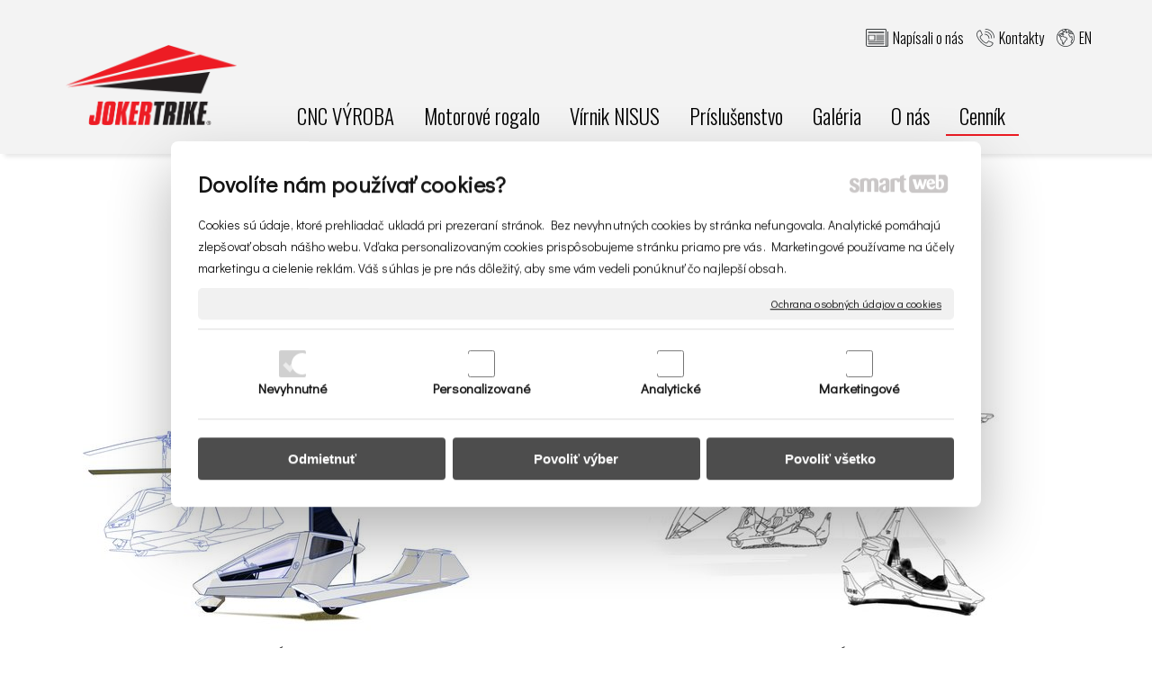

--- FILE ---
content_type: text/html; charset=UTF-8
request_url: https://www.jokertrike.sk/cennik/
body_size: 9282
content:
<!DOCTYPE html>
<!--
Smartweb 4.2 CMS
Copyright © 2024 Smartweb® s.r.o.

Informácie a obrázky publikované na tejto stránke aj jej grafický
vzhľad (webdesign) sú chránené autorským právom. Ani obrázky ani
informácie sa nesmú žiadným spôsobom ani žiadnou formou rozširovať,
alebo používať bez predchádzajúceho písomného súhlasu, s výnimkou,
ak je to výslovne dovolené.
-->
    <html xmlns="http://www.w3.org/1999/xhtml" xmlns:fb="http://ogp.me/ns/fb#"   lang="sk" data-site="jokertrike.sk" data-client="1" data-responsive="1" data-maxwidth="1200" data-page="gi4b4xxu1w6r" data-shop="1" data-useragent="" data-layout-type="layout" data-layout="" data-layout-content=""><head><meta charset="UTF-8"></meta>
    <meta name="HandheldFriendly" content="True"></meta>
    <meta name="viewport" content="width=device-width, initial-scale=1, user-scalable=1" id="meta-viewport"></meta>
    <meta name="apple-mobile-web-app-capable" content="yes"></meta>
    <meta name="apple-mobile-web-app-status-bar-style" content="black-translucent"></meta>
    <meta name="format-detection" content="telephone=no"></meta>
    <meta name="description" content="Vyberte si cenovú kalkuláciu."></meta>
    <meta name="abstract" content="Vyberte si cenovú kalkuláciu."></meta>
    <meta name="keywords" lang="sk" content="Jokertrike, trojkolky, krídla, vrtule, plaváky, Joker Gyrocopter, motorové rogalo, trojkolky joker, lietanie"></meta>
    
    <link rel="shortcut icon" type="image/ico" href="/data/jokertrike.sk/documents/slice1.ico"></link>
    <meta name="generator" content="smartweb"></meta>
    <meta name="robots" content="index,follow"></meta>
        <meta property="og:type" content="website"></meta>
        <meta property="og:url" content="https://www.jokertrike.sk/cennik/"></meta>
        <meta property="og:site_name" content="Joker trike - výroba - motorové rogalá, vírniky a gyrocopter"></meta>
        <meta property="og:title" content="Joker trike - výroba - motorové rogalá, vírniky a gyrocopter - Cenník"></meta>

        <meta property="og:description" content="Vyberte si cenovú kalkuláciu."></meta>

        <meta name="twitter:card" content="summary"></meta>
        <meta name="twitter:site" content="jokertrike.sk"></meta>
        <meta name="twitter:title" content="Joker trike - výroba - motorové rogalá, vírniky a gyrocopter - Cenník"></meta>
        <meta name="twitter:description" content="Vyberte si cenovú kalkuláciu."></meta>
        <meta name="twitter:url" content="https://www.jokertrike.sk//cennik/"></meta>

        <!--formatted--><title>Joker trike - výroba - motorové rogalá, vírniky a gyrocopter - Cenník</title><link rel="stylesheet" type="text/css" href="/data_cache/jokertrike.sk/cache/publish_layout/Webfonts.css?1716275579"></link>
    <link rel="stylesheet" type="text/css" href="/core/system/layout/layouts/Default.min.css?1712588862"></link>
    <link rel="stylesheet" type="text/css" href="/core/system/layout/layouts/DefaultEffects.min.css?1610516875"></link>
    <link rel="stylesheet" type="text/css" href="/core/system/layout/layouts/DefaultResponsive.min.css?1629457945"></link>
    <link rel="stylesheet" type="text/css" href="/core/system/layout/layouts/layout.min.css?1610516875"></link>
    <link rel="stylesheet" type="text/css" href="/data_cache/jokertrike.sk/cache/publish_layout/layout_remote.css?1716275579"></link>
    <script type="application/ld+json">
        {
        "@context": "https://schema.org",
        "@type": "WebSite",
        "url": "https://www.jokertrike.sk/"
        }
    </script><script type="text/javascript" src="/core/scripts/privacy/definitions.min.js"></script><script type="text/javascript" src="/core/scripts/jquery-3.2.1.min.js"></script><script type="text/javascript" src="/core/scripts/jquery-migrate-3.0.0.min.js"></script><script type="text/javascript" src="/core/scripts/jquery-ui-1.12.1.custom.min.js?1.4"></script><script type="text/javascript" src="/core/scripts/jquery.ui.touch-punch.min.js"></script><script type="text/javascript" src="/core/scripts/circletype.plugins.js"></script><script type="text/javascript" src="/core/scripts/circletype.min.js"></script><script type="text/javascript" src="/core/scripts/jquery.printElement.min.js"></script><script type="text/javascript" src="/core/scripts/jquery.tooltip.min.js"></script><script type="text/javascript" src="/core/scripts/jquery.galleriffic.min.js"></script><script type="text/javascript" src="/core/scripts/owl.carousel.min.js"></script><script type="text/javascript" src="/core/scripts/jquery.cycle2.min.js"></script><script type="text/javascript" src="/core/scripts/jquery.cycle2.effects.min.js"></script><script type="text/javascript" src="/core/scripts/sw_scripts.min.js?5.8.14"></script><script type="text/javascript" src="/core/scripts/fileuploader.min.js"></script><script async src="https://www.googletagmanager.com/gtag/js?id=UA-30204966-1"></script><script type="text/javascript">
            window.dataLayer = window.dataLayer || [];
            function gtag(){dataLayer.push(arguments);}
            gtag('js', new Date());
            
            gtag('config', 'UA-30204966-1', {
                'page_title' : 'Joker trike - výroba - motorové rogalá, vírniky a gyrocopter - Cenník',
                'page_path': '/cennik/'
            });
            googleLibs=true;
            
            var trackOutboundLink = function(url) {
                gtag('event', 'click', {
                'event_category': 'outbound',
                'event_label': url,
                'transport_type': 'beacon'
                });
            }
	     </script><link rel="stylesheet" href="/core/scripts/jquery.fancybox.min.css?3.2.10" type="text/css" media="screen"></link>

    <link rel="stylesheet" href="/core/scripts/jquery.galleriffic.css" type="text/css" media="screen"></link>
    

    <style type="text/css">article .Article .article_image small{color: #000000;} .GalleryImage small, .GalleryImageTop small{color: #000000;} #Logo{width:100%;max-width:200px;} li > div.SecondaryMenu-idp1 > a > span[data-title]{background-image:url('/data/jokertrike.sk/images/9290a4e77111bafb5b0f.svg');background-position:left center;background-repeat:no-repeat;text-align:left;padding-left:25px;} li > div.SecondaryMenu-idp1 > a:hover > span, li.active > div.SecondaryMenu-idp1 > a > span, li.sfHover > div.SecondaryMenu-idp1 > a > span[data-title]{background-image:url('/data/jokertrike.sk/images/13a2c97037465c1d25c6.svg');background-position:left center;background-repeat:no-repeat;text-align:left;padding-left:25px;} li > div.SecondaryMenu-idp2 > a > span[data-title]{background-image:url('/data/jokertrike.sk/images/825ca495fed7335d2643.svg');background-position:left center;background-repeat:no-repeat;text-align:left;padding-left:25px;} li > div.SecondaryMenu-idp2 > a:hover > span, li.active > div.SecondaryMenu-idp2 > a > span, li.sfHover > div.SecondaryMenu-idp2 > a > span[data-title]{background-image:url('/data/jokertrike.sk/images/5167cec862e2226ab910.svg');background-position:left center;background-repeat:no-repeat;text-align:left;padding-left:25px;} li > div.SecondaryMenu-idp3 > a > span[data-title]{background-image:url('/data/jokertrike.sk/images/93f95b05f41445d10d07.svg');background-position:left center;background-repeat:no-repeat;text-align:left;padding-left:30px;} li > div.SecondaryMenu-idp3 > a:hover > span, li.active > div.SecondaryMenu-idp3 > a > span, li.sfHover > div.SecondaryMenu-idp3 > a > span[data-title]{background-image:url('/data/jokertrike.sk/images/ea97b093ce53b9738f96.svg');background-position:left center;background-repeat:no-repeat;text-align:left;padding-left:30px;} article#Article_idm404415558032432065251-30 .Article h3.article_title{color: #ec1c24;} #Article_idm404415558032432065251-30 h3.article_title.decoration-underline span:after{width: 60px;border-bottom-width: 2px;} #Article_idm404415558032432065251-30 h3.article_title.decoration-underline span{padding-bottom: 15px;margin-bottom: 15px;} article#Article_idm1157139348675519868943-32 .Article h3.article_title{color: #ec1c24;} #Article_idm1157139348675519868943-32 h3.article_title.decoration-underline span:after{width: 60px;border-bottom-width: 2px;border-bottom-color: #ec1c24ň;} #Article_idm1157139348675519868943-32 h3.article_title.decoration-underline span{padding-bottom: 15px;margin-bottom: 15px;} article#Article_idm2436257537267231202662-34 .Article h3.article_title{color: #ec1c24;} #Article_idm2436257537267231202662-34 h3.article_title.decoration-underline span:after{width: 60px;border-bottom-width: 2px;border-bottom-color: #ec1c24;} #Article_idm2436257537267231202662-34 h3.article_title.decoration-underline span{padding-bottom: 15px;margin-bottom: 15px;} section.Section-idm106090417395990978310 .content_section.position-0{width:33.33333333%;max-width:379px;} section.Section-idm106090417395990978310 .content_section.position-1{width:33.33333333%;max-width:379px;} section.Section-idm106090417395990978310 .content_section.position-2{width:33.33333333%;max-width:379px;}</style>
    <noscript><link rel="stylesheet" type="text/css" href="/core/system/layout/layouts/DefaultNoScript.min.css?1610516875"></link>
    </noscript></head><body>
            
        <div  class="FixedTop"></div><div  id="main-buttons" data-width="275"><div><div class="main-header"><span class="icon-menu"></span></div><div class="main-close"><span class="icon-menu"></span></div></div><div><div class="main-contact" onclick="window.open('/motorove-rogalo/','_self')"><span class="icon-phone"></span></div></div></div><nav ><div id="NavSide"><div id="NavMenu"><ul class="menu-items"><li class="NavMenuLevel1 left" data-name="cnc-vyroba"><div class="Menu-idm9"><a class="menu-item effect-underline" href="https://www.cncvyroba.sk" target="_self"><span data-title="CNC VÝROBA">CNC VÝROBA</span><span class="effect block absolute bottomleft"></span></a></div></li><li class="NavMenuLevel1 left" data-name="motorove-rogalo"><div class="Menu-idm16"><a class="menu-item effect-underline" href="/motorove-rogalo/" target="_self"><span data-title="Motorové rogalo">Motorové rogalo</span><span class="effect block absolute bottomleft"></span></a></div></li><li class="NavMenuLevel1 left" data-name="virnik-nisus"><div class="Menu-idm23"><a class="menu-item effect-underline" href="https://www.nisus-aero.com/" target="_self"><span data-title="Vírnik NISUS">Vírnik NISUS</span><span class="effect block absolute bottomleft"></span></a></div></li><li class="NavMenuLevel1 left" data-name="prislusenstvo"><div class="Menu-idm30"><a class="menu-item effect-underline" href="/prislusenstvo/aeros/" target="_self"><span data-title="Príslušenstvo">Príslušenstvo</span><span class="effect block absolute bottomleft"></span></a><a class="menu-icon"><span class="icon-angle-left"></span></a></div><ul class="menu-items none"><li class="NavMenuLevel2" data-name="aeros"><div class="Menu-idm37"><a class="menu-item" href="/prislusenstvo/aeros/" target="_self"><span data-title="Aeros">Aeros</span></a></div></li><li class="NavMenuLevel2" data-name="zachranne-systemy"><div class="Menu-idm44"><a class="menu-item" href="/prislusenstvo/zachranne-systemy/" target="_self"><span data-title="Záchranné systémy">Záchranné systémy</span></a></div></li><li class="NavMenuLevel2" data-name="vrtule"><div class="Menu-idm51"><a class="menu-item" href="/prislusenstvo/vrtule/" target="_self"><span data-title="Vrtule">Vrtule</span></a></div></li><li class="NavMenuLevel2 last" data-name="plavaky"><div class="Menu-idm58"><a class="menu-item" href="/prislusenstvo/plavaky/" target="_self"><span data-title="Plaváky">Plaváky</span></a></div></li></ul></li><li class="NavMenuLevel1 left" data-name="galeria"><div class="Menu-idm121"><a class="menu-item effect-underline" href="/galeria/fotogaleria/" target="_self"><span data-title="Galéria">Galéria</span><span class="effect block absolute bottomleft"></span></a><a class="menu-icon"><span class="icon-angle-left"></span></a></div><ul class="menu-items none"><li class="NavMenuLevel2" data-name="fotogaleria"><div class="Menu-idm128"><a class="menu-item" href="/galeria/fotogaleria/" target="_self"><span data-title="Fotogaléria">Fotogaléria</span></a><a class="menu-icon"><span class="icon-angle-left"></span></a></div><ul class="menu-items none"><li class="NavMenuLevel3" data-name="fotky-z-vyroby"><div class="Menu-idm135"><a class="menu-item" href="/galeria/fotogaleria/fotky-z-vyroby/" target="_self"><span data-title="Fotky z výroby">Fotky z výroby</span></a></div></li><li class="NavMenuLevel3" data-name="vystava-cina-cigac-2015"><div class="Menu-idm142"><a class="menu-item" href="/galeria/fotogaleria/vystava-cina-cigac-2015/" target="_self"><span data-title="Výstava Čína CIGAC 2015">Výstava Čína CIGAC 2015</span></a></div></li><li class="NavMenuLevel3" data-name="joker-mono"><div class="Menu-idm149"><a class="menu-item" href="/galeria/fotogaleria/joker-mono/" target="_self"><span data-title="Joker Mono">Joker Mono</span></a></div></li><li class="NavMenuLevel3" data-name="joker-amphibia"><div class="Menu-idm156"><a class="menu-item" href="/galeria/fotogaleria/joker-amphibia/" target="_self"><span data-title="Joker Amphibia">Joker Amphibia</span></a></div></li><li class="NavMenuLevel3" data-name="vystava-aero-2011"><div class="Menu-idm170"><a class="menu-item" href="/galeria/fotogaleria/vystava-aero-2011/" target="_self"><span data-title="Výstava AERO 2011">Výstava AERO 2011</span></a></div></li><li class="NavMenuLevel3" data-name="prelet-kanalu-la-manche"><div class="Menu-idm177"><a class="menu-item" href="/galeria/fotogaleria/prelet-kanalu-la-manche/" target="_self"><span data-title="Prelet kanálu La Manche">Prelet kanálu La Manche</span></a></div></li><li class="NavMenuLevel3" data-name="vystava-aero-expo"><div class="Menu-idm184"><a class="menu-item" href="/galeria/fotogaleria/vystava-aero-expo/" target="_self"><span data-title="Výstava Aero Expo">Výstava Aero Expo</span></a></div></li><li class="NavMenuLevel3" data-name="par-detailov"><div class="Menu-idm191"><a class="menu-item" href="/galeria/fotogaleria/par-detailov/" target="_self"><span data-title="Pár detailov">Pár detailov</span></a></div></li><li class="NavMenuLevel3" data-name="navsteva-ukrajiny"><div class="Menu-idm198"><a class="menu-item" href="/galeria/fotogaleria/navsteva-ukrajiny/" target="_self"><span data-title="Návšteva Ukrajiny">Návšteva Ukrajiny</span></a></div></li><li class="NavMenuLevel3" data-name="skuska-kridla-profitl"><div class="Menu-idm205"><a class="menu-item" href="/galeria/fotogaleria/skuska-kridla-profitl/" target="_self"><span data-title="Skúška krídla - ProfiTL">Skúška krídla - ProfiTL</span></a></div></li><li class="NavMenuLevel3" data-name="zlet-myjava-vankovia"><div class="Menu-idm212"><a class="menu-item" href="/galeria/fotogaleria/zlet-myjava-vankovia/" target="_self"><span data-title="Zlet Myjava-Vankovia">Zlet Myjava-Vankovia</span></a></div></li><li class="NavMenuLevel3" data-name="lietanie-s-kridlom-profi-14"><div class="Menu-idm219"><a class="menu-item" href="/galeria/fotogaleria/lietanie-s-kridlom-profi-14/" target="_self"><span data-title="Lietanie s krídlom Profi 14">Lietanie s krídlom Profi 14</span></a></div></li><li class="NavMenuLevel3" data-name="lietanie-na-vode"><div class="Menu-idm226"><a class="menu-item" href="/galeria/fotogaleria/lietanie-na-vode/" target="_self"><span data-title="Lietanie na vode">Lietanie na vode</span></a></div></li><li class="NavMenuLevel3 last" data-name="majstrovstva-sr-mzk"><div class="Menu-idm233"><a class="menu-item" href="/galeria/fotogaleria/majstrovstva-sr-mzk/" target="_self"><span data-title="Majstrovstvá SR MZK">Majstrovstvá SR MZK</span></a></div></li></ul></li><li class="NavMenuLevel2" data-name="videa"><div class="Menu-idm240"><a class="menu-item" href="/galeria/videa/" target="_self"><span data-title="Videá">Videá</span></a></div></li><li class="NavMenuLevel2 last" data-name="uzitocne-odkazy"><div class="Menu-idm247"><a class="menu-item" href="/galeria/uzitocne-odkazy/" target="_self"><span data-title="Užitočné odkazy">Užitočné odkazy</span></a></div></li></ul></li><li class="NavMenuLevel1 left" data-name="o-nas"><div class="Menu-idm254"><a class="menu-item effect-underline" href="/o-nas/" target="_self"><span data-title="O nás">O nás</span><span class="effect block absolute bottomleft"></span></a></div></li><li class="NavMenuLevel1 left active" data-name="cennik"><div class="Menu-idm261"><a class="menu-item effect-underline" href="/cennik/" target="_self"><span data-title="Cenník">Cenník</span><span class="effect block absolute bottomleft"></span></a><a class="menu-icon"><span class="icon-angle-down"></span></a></div><ul class="menu-items"><li class="NavMenuLevel2" data-name="virnik-nisus"><div class="Menu-idm268"><a class="menu-item" href="https://www.nisus-aero.com/price-list/gyroplane-nisus/" target="_self"><span data-title="Vírnik NISUS">Vírnik NISUS</span></a></div></li><li class="NavMenuLevel2 last" data-name="motorove-rogalo"><div class="Menu-idm275"><a class="menu-item" href="https://www.nisus-aero.com/price-list/hang-glider-jokertrike/" target="_self"><span data-title="Motorové rogalo">Motorové rogalo</span></a></div></li></ul></li><li class="NavMenuLevel1 left" data-name="napisali-o-nas"><div class="Menu-idm289"><a class="menu-item effect-underline" href="/napisali-o-nas/" target="_self"><span data-title="Napísali o nás">Napísali o nás</span><span class="effect block absolute bottomleft"></span></a></div></li><li class="NavMenuLevel1 left" data-name="kontakty"><div class="Menu-idm296"><a class="menu-item effect-underline" href="/kontakty/" target="_self"><span data-title="Kontakty">Kontakty</span><span class="effect block absolute bottomleft"></span></a></div></li><li class="NavMenuLevel1 last left" data-name="en"><div class="Menu-idm303"><a class="menu-item effect-underline" href="https://www.jokertrike.com" target="_self"><span data-title="EN">EN</span><span class="effect block absolute bottomleft"></span></a></div></li></ul></div><div class="clear"></div></div></nav><!-- PageHolder --><div  id="PageHolder" class="page-gi4b4xxu1w6r hentry"><!-- Head --><header><div class="HeadData"><div class="Head"><div class="HeadTop"><div class="left"><!-- Logo --><div id="Logo" class="left"><a href="/motorove-rogalo/" ><!--[if !IE]>--><img src="/data/jokertrike.sk/images/tmp/jokertrike_logo_bbe3e04e7338c548ba9a.svg"  style="text-align:left;width:100%;max-width:200px;max-height:94px;"  data-cycle-desc="JOKERTRIKE AERO CZ s.r.o. | Joker trike - výroba - motorové rogalá, vírniky a gyrocopter" alt="JOKERTRIKE AERO CZ s.r.o. | Joker trike - výroba - motorové rogalá, vírniky a gyrocopter" /><!--<![endif]--><!--[if IE]><img src="/data/jokertrike.sk/images/tmp/jokertrike_logo_bbe3e04e7338c548ba9a.png" data-retina="/images/jokertrike_logo_90808a59091b86fc@2x.png"  style="text-align:left;width:100%;max-width:200;max-height:94px;"  data-cycle-desc="JOKERTRIKE AERO CZ s.r.o. | Joker trike - výroba - motorové rogalá, vírniky a gyrocopter" alt="JOKERTRIKE AERO CZ s.r.o. | Joker trike - výroba - motorové rogalá, vírniky a gyrocopter" /><![endif]--></a></div><!-- /Logo --></div><div class="right"><div id="SecondaryMenu"><ul class="menu-items"><li class="SecondaryMenuLevel1 last right with-icon" data-name="en"><div class="SecondaryMenu-idp1"><a class="menu-item" href="https://www.jokertrike.com" target="_self"><span data-title="EN">EN</span></a></div></li><li class="SecondaryMenuLevel1 right with-icon" data-name="kontakty"><div class="SecondaryMenu-idp2"><a class="menu-item" href="/kontakty/" target="_self"><span data-title="Kontakty">Kontakty</span></a></div></li><li class="SecondaryMenuLevel1 right with-icon" data-name="napisali-o-nas"><div class="SecondaryMenu-idp3"><a class="menu-item" href="/napisali-o-nas/" target="_self"><span data-title="Napísali o nás">Napísali o nás</span></a></div></li></ul></div></div></div><div class="HeadBottom"><div class="center"><div id="Menu" class="center"><ul class="menu-items"><li class="MenuLevel1 left" data-name="cnc-vyroba"><div class="Menu-idp4"><a class="menu-item effect-underline" href="https://www.cncvyroba.sk" target="_self"><span data-title="CNC VÝROBA">CNC VÝROBA</span><span class="effect block absolute bottomleft"></span></a></div></li><li class="MenuLevel1 left" data-name="motorove-rogalo"><div class="Menu-idp5"><a class="menu-item effect-underline" href="/motorove-rogalo/" target="_self"><span data-title="Motorové rogalo">Motorové rogalo</span><span class="effect block absolute bottomleft"></span></a></div></li><li class="MenuLevel1 left" data-name="virnik-nisus"><div class="Menu-idp6"><a class="menu-item effect-underline" href="https://www.nisus-aero.com/" target="_self"><span data-title="Vírnik NISUS">Vírnik NISUS</span><span class="effect block absolute bottomleft"></span></a></div></li><li class="MenuLevel1 left" data-name="prislusenstvo"><div class="Menu-idp7"><a class="menu-item effect-underline" href="/prislusenstvo/aeros/" target="_self"><span data-title="Príslušenstvo">Príslušenstvo</span><span class="effect block absolute bottomleft"></span></a></div></li><li class="MenuLevel1 left" data-name="galeria"><div class="Menu-idp8"><a class="menu-item effect-underline" href="/galeria/fotogaleria/" target="_self"><span data-title="Galéria">Galéria</span><span class="effect block absolute bottomleft"></span></a></div></li><li class="MenuLevel1 left" data-name="o-nas"><div class="Menu-idp9"><a class="menu-item effect-underline" href="/o-nas/" target="_self"><span data-title="O nás">O nás</span><span class="effect block absolute bottomleft"></span></a></div></li><li class="MenuLevel1 last left active" data-name="cennik"><div class="Menu-idp10"><a class="menu-item effect-underline" href="/cennik/" target="_self"><span data-title="Cenník">Cenník</span><span class="effect block absolute bottomleft"></span></a></div></li></ul></div></div></div></div></div></header><!-- /Head --><div id="Main"><!-- Body --><div class="BodyData"><div class="BodyTop"><div class="center"><div id="SubMenu" class="center"><ul class="menu-items"><li class="MenuLevel2 left" data-name="virnik-nisus"><div class="Menu-idp11"><a class="menu-item" href="https://www.nisus-aero.com/price-list/gyroplane-nisus/" target="_self"><span data-title="Vírnik NISUS">Vírnik NISUS</span></a></div></li><li class="MenuLevel2 last left" data-name="motorove-rogalo"><div class="Menu-idp12"><a class="menu-item" href="https://www.nisus-aero.com/price-list/hang-glider-jokertrike/" target="_self"><span data-title="Motorové rogalo">Motorové rogalo</span></a></div></li></ul></div></div><div class="center"></div></div><div class="Body"><div class="ContentData"><div class="ContentHolder"><div class="ContentTop"></div><div class="ContentPanel">

<section class="Section-idm1957182432024076736 Data type-0"><div class="content_section position-0"><div class="clear"></div><h1 class="MainTitle entry-title align-center" id="MainTitle_idm2">Cenník</h1><h2 class="SubTitle align-center" id="SubTitle_idm352">Vyberte si cenovú kalkuláciu.</h2><div class="clear"></div><div id="ThemeNavigation_idm374920456402758931" data-obj="theme_navigation" data-gid="idm374920456402758931" data-home="0" data-myshop="0" data-products-all="" data-disable-padding="" data-is-megamenu="" data-position="4" class="ThemeNavigationData">
                    
                

    <style type="text/css">article .Article .article_image small{color: #000000;} .GalleryImage small, .GalleryImageTop small{color: #000000;} #Logo{width:100%;max-width:200px;} li > div.SecondaryMenu-idp1 > a > span[data-title]{background-image:url('/data/jokertrike.sk/images/9290a4e77111bafb5b0f.svg');background-position:left center;background-repeat:no-repeat;text-align:left;padding-left:25px;} li > div.SecondaryMenu-idp1 > a:hover > span, li.active > div.SecondaryMenu-idp1 > a > span, li.sfHover > div.SecondaryMenu-idp1 > a > span[data-title]{background-image:url('/data/jokertrike.sk/images/13a2c97037465c1d25c6.svg');background-position:left center;background-repeat:no-repeat;text-align:left;padding-left:25px;} li > div.SecondaryMenu-idp2 > a > span[data-title]{background-image:url('/data/jokertrike.sk/images/825ca495fed7335d2643.svg');background-position:left center;background-repeat:no-repeat;text-align:left;padding-left:25px;} li > div.SecondaryMenu-idp2 > a:hover > span, li.active > div.SecondaryMenu-idp2 > a > span, li.sfHover > div.SecondaryMenu-idp2 > a > span[data-title]{background-image:url('/data/jokertrike.sk/images/5167cec862e2226ab910.svg');background-position:left center;background-repeat:no-repeat;text-align:left;padding-left:25px;} li > div.SecondaryMenu-idp3 > a > span[data-title]{background-image:url('/data/jokertrike.sk/images/93f95b05f41445d10d07.svg');background-position:left center;background-repeat:no-repeat;text-align:left;padding-left:30px;} li > div.SecondaryMenu-idp3 > a:hover > span, li.active > div.SecondaryMenu-idp3 > a > span, li.sfHover > div.SecondaryMenu-idp3 > a > span[data-title]{background-image:url('/data/jokertrike.sk/images/ea97b093ce53b9738f96.svg');background-position:left center;background-repeat:no-repeat;text-align:left;padding-left:30px;} article#Article_idm404415558032432065251-30 .Article h3.article_title{color: #ec1c24;} #Article_idm404415558032432065251-30 h3.article_title.decoration-underline span:after{width: 60px;border-bottom-width: 2px;} #Article_idm404415558032432065251-30 h3.article_title.decoration-underline span{padding-bottom: 15px;margin-bottom: 15px;} article#Article_idm1157139348675519868943-32 .Article h3.article_title{color: #ec1c24;} #Article_idm1157139348675519868943-32 h3.article_title.decoration-underline span:after{width: 60px;border-bottom-width: 2px;border-bottom-color: #ec1c24ň;} #Article_idm1157139348675519868943-32 h3.article_title.decoration-underline span{padding-bottom: 15px;margin-bottom: 15px;} article#Article_idm2436257537267231202662-34 .Article h3.article_title{color: #ec1c24;} #Article_idm2436257537267231202662-34 h3.article_title.decoration-underline span:after{width: 60px;border-bottom-width: 2px;border-bottom-color: #ec1c24;} #Article_idm2436257537267231202662-34 h3.article_title.decoration-underline span{padding-bottom: 15px;margin-bottom: 15px;} section.Section-idm106090417395990978310 .content_section.position-0{width:33.33333333%;max-width:379px;} section.Section-idm106090417395990978310 .content_section.position-1{width:33.33333333%;max-width:379px;} section.Section-idm106090417395990978310 .content_section.position-2{width:33.33333333%;max-width:379px;}</style>
    <style type="text/css">@media all and (min-width: 738px){#ThemeNavigation_idm374920456402758931 .ThemeNavigation.theme_navigation > :nth-last-child(-n+4){border-bottom-color: transparent;} #ThemeNavigation_idm374920456402758931 .ThemeNavigation.theme_navigation > :nth-child(-n+4){border-top-color: transparent;} #ThemeNavigation_idm374920456402758931 .ThemeNavigation.theme_navigation  > .ThemeNavigationSeparator:nth-of-type(2n+2){display: table-row;white-space: nowrap;width: 100%;height:0;} #ThemeNavigation_idm374920456402758931 .ThemeNavigation.theme_navigation  > .ThemeNavigationSeparator:nth-of-type(2n+2) .separator{height: auto;} #ThemeNavigation_idm374920456402758931 .ThemeNavigation.theme_navigation > .ThemeNavigationSeparator:nth-of-type(2n+2) .ThemeNavigationSeparatorBorder{display:none;}} @media all and (max-width: 738px){#ThemeNavigation_idm374920456402758931 .ThemeNavigation.theme_navigation > :nth-last-child(-n+2){border-bottom-color: transparent;} #ThemeNavigation_idm374920456402758931 .ThemeNavigation.theme_navigation > :nth-child(-n+2){border-top-color: transparent;} #ThemeNavigation_idm374920456402758931 .ThemeNavigation.theme_navigation  > .ThemeNavigationSeparator:nth-of-type(1n+1){display: table-row;white-space: nowrap;width: 100%;height:0;} #ThemeNavigation_idm374920456402758931 .ThemeNavigation.theme_navigation  > .ThemeNavigationSeparator:nth-of-type(1n+1) .separator{height: auto;} #ThemeNavigation_idm374920456402758931 .ThemeNavigation.theme_navigation > .ThemeNavigationSeparator:nth-of-type(1n+1) .ThemeNavigationSeparatorBorder{display:none;}}</style>
    <div class="ThemeNavigation theme_navigation type-2 size-2 effect-zoomin" data-ellipsis="60" data-owl-carousel-loop="" data-count="4"><!-- ThemeNavigationItems --><div   id="ThemeNavigationItem-idm374920456402758931-1" class="ThemeNavigationItem effect-item" data-product-id="vf8xurbpzrou" data-product-code="Základné vybavenie / Basic" data-product-name="Vírnik NISUS / Gyrocopter NISUS" data-product-list-name="Cenník" data-product-category="Cenník" data-product-manufacturer="" data-product-variant="" data-product-list-position="1" data-product-quantity="1" data-product-price="0" data-product-currency="EUR"><div class="ThemeNavigationInit"><div class="ThemeNavigationInitBlock relative nooverflow"><div class="themenavigation_image inline-block relative" style="max-height:344px;"><a href="https://www.nisus-aero.com/price-list/gyroplane-nisus/" target="_self" class="relative left block decoration-none effect background-contain" title="Vírnik NISUS"><span class="decoration-background-image image-rendering image-background  left decoration-none border" style="background-size: cover;-moz-background-size: cover;-webkit-background-size: cover;display:table;max-width:100%;display:table;background-image:url('/images/virnik_nisus_a68dd28598552348.jpg');" data-retina="/images/virnik_nisus_a68dd28598552348.jpg" title="Vírnik NISUS"><img src="/images/virnik_nisus_a68dd28598552348.jpg" data-retina="/images/virnik_nisus_a68dd28598552348.jpg"  class="left novisible decoration-none productImage" style="text-align:left;width:100%;max-width:574px;max-height:344px;"  data-cycle-desc="Vírnik NISUS" alt="Vírnik NISUS" /></span><h3 class="themenavigation_title position-bottom align-center absolute bottomleft texttransform-uppercase"><a href="https://www.nisus-aero.com/price-list/gyroplane-nisus/" target="_self" class="themenavigation_title_link">Vírnik NISUS</a></h3><span class="themenavigation_signs_vf8xurbpzrou-1-1 signs">
                                            
                                                                                    
                                        </span></a></div><div id="themenavigation_descriptionidm374920456402758931_vf8xurbpzrou_1" class="themenavigation_description"></div></div></div><form id="Product_vf8xurbpzrou-1-1" class="ThemeNavigationShoppingCart nooverflow productDetail" method="POST" onsubmit="return false;"><input type="hidden" class="shoppingcart_product_total_sum" value="Pridali ste [count] za [sum]."><input type="hidden" class="shoppingcart_total_sum" value="V kalkulácii máte produkty za [sum]."><input type="hidden" class="shoppingcart_primary_without_vat" value="bez DPH"><input type="hidden" class="shoppingcart_title" value="Produkt bol úspešne pridaný ne cenovú kalkuláciu"><input type="hidden" class="shoppingcart_button_continue" value="Pokračovať"><input type="hidden" class="shoppingcart_button_show" value="Dokončiť kalkuláciu"><input type="hidden" class="shoppingcart_primary" value="Cena"><input type="hidden" class="shoppingcart_pricetype" value="price_with_vat"><input type="hidden" name="product[vf8xurbpzrou-1-1][name]" id="name_vf8xurbpzrou-1-1" value="Vírnik NISUS / Gyrocopter NISUS"><input type="hidden" name="product[vf8xurbpzrou-1-1][code]" id="code_vf8xurbpzrou-1-1" value="Základné vybavenie / Basic"><input type="hidden" name="product[vf8xurbpzrou-1-1][availability]" id="availability_vf8xurbpzrou-1-1" value=""><input type="hidden" name="product[vf8xurbpzrou-1-1][weight]" id="weight_vf8xurbpzrou-1-1" value="0"><input type="hidden" id="type_vf8xurbpzrou-1-1" value="xml"/>

                <div class="ThemeNavigationShoppingCartData block"></div><div class="error-message clear right"></div></form></div><span class="ThemeNavigationSeparator"><span class="separator none"><span><span class="ThemeNavigationSeparatorBorder separatorborder-"></span></span></span></span><div   id="ThemeNavigationItem-idm374920456402758931-2" class="ThemeNavigationItem effect-item" data-product-id="tdw9n2e5c18v" data-product-code="" data-product-name="Motorové rogalo" data-product-list-name="Cenník" data-product-category="Cenník" data-product-manufacturer="" data-product-variant="" data-product-list-position="2" data-product-quantity="1" data-product-price="0" data-product-currency="EUR"><div class="ThemeNavigationInit"><div class="ThemeNavigationInitBlock relative nooverflow"><div class="themenavigation_image inline-block relative" style="max-height:344px;"><a href="https://www.nisus-aero.com/price-list/hang-glider-jokertrike/" target="_self" class="relative left block decoration-none effect background-contain" title="Motorové rogalo"><span class="decoration-background-image image-rendering image-background  left decoration-none border" style="background-size: cover;-moz-background-size: cover;-webkit-background-size: cover;display:table;max-width:100%;display:table;background-image:url('/images/motorove_rogalo_f7d26ee012ef937a.jpg');" data-retina="/images/motorove_rogalo_f7d26ee012ef937a.jpg" title="Motorové rogalo"><img src="/images/motorove_rogalo_f7d26ee012ef937a.jpg" data-retina="/images/motorove_rogalo_f7d26ee012ef937a.jpg"  class="left novisible decoration-none productImage" style="text-align:left;width:100%;max-width:574px;max-height:344px;"  data-cycle-desc="Motorové rogalo" alt="Motorové rogalo" /></span><h3 class="themenavigation_title position-bottom align-center absolute bottomleft texttransform-uppercase"><a href="https://www.nisus-aero.com/price-list/hang-glider-jokertrike/" target="_self" class="themenavigation_title_link">Motorové rogalo</a></h3></a></div><div id="themenavigation_descriptionidm374920456402758931_tdw9n2e5c18v_2" class="themenavigation_description"></div></div></div></div><span class="ThemeNavigationSeparator"><span class="separator none"><span><span class="ThemeNavigationSeparatorBorder separatorborder-"></span></span></span></span><!-- /ThemeNavigationItems --><!-- ThemeNavigationItemsNextPage --></div>
                
                </div></div></section></div><div class="ContentBottom"></div></div></div></div><div class="BodyBottom"></div></div><!-- /Body --></div><!-- Foot --><footer><div class="FootData"><div class="Foot"><div class="FootTop"><div class="FloatingContent FloatingContent1 placement-foot-top center" style=""><div class="clear"></div><div class="FloatingContentPadding"><section class="Section-idm106090417395990978310 Data type-0"><div class="content_section position-0"><article id="Article_idm404415558032432065251-30"><div class="Article notab_br decoration-none"><h3 class="article_title align-left decoration-underline"><span class="decoration-align-left">O NÁS<br class="one-br"/> <br class="one-br"/></span></h3><div class="article_indents"><p class="article_indent align-left"><span>Sme inovatívna spoločnosť, ktorá sa špecializuje na vývoj a výrobu lietajúcich zariadení. <strong>Vírniky</strong>, jednomiestne alebo dvojmiestné <strong>rogalá</strong>.<br class="one-br"/></span></p></div></div></article></div><span class="content_separator"></span><div class="content_section position-1"><article id="Article_idm1157139348675519868943-32"><div class="Article notab_br decoration-none"><h3 class="article_title align-left decoration-underline"><span class="decoration-align-left">SOCIÁLNE SIETE<br class="one-br"/> <br class="one-br"/></span></h3><div class="table-fixed"><div class="articleIcon table-cell vertical-middle" style="padding-right:12px;font-size:20px;color:#4d4d4d;"><span class="icon-facebook-squared"></span></div><div class="table-cell vertical-middle"><div class="article_indents"><p class="article_indent align-left"><span><a href="https://www.facebook.com/Jokertrike-v%C3%BDroba-rog%C3%A1l-312234745495732/" target="_blank" class="ArticleLink" onclick="trackOutboundLink('https://www.facebook.com/Jokertrike-v%C3%BDroba-rog%C3%A1l-312234745495732/');">FACEBOOK</a></span></p></div></div></div><div class="table-fixed"><div class="articleIcon table-cell vertical-middle" style="padding-right:12px;font-size:20px;color:#4d4d4d;"><span class="icon-youtube-1"></span></div><div class="table-cell vertical-middle"><div class="article_indents"><p class="article_indent align-left"><span><a href="https://www.youtube.com/channel/UC8ZJmm7TAJqR751sUk3otdQ" target="_blank" class="ArticleLink" onclick="trackOutboundLink('https://www.youtube.com/channel/UC8ZJmm7TAJqR751sUk3otdQ');">YOUTUBE</a><br class="one-br"/></span></p></div></div></div><div class="table-fixed"><div class="articleIcon table-cell vertical-middle" style="padding-right:12px;font-size:20px;color:#4d4d4d;"><span class="icon-instagram"></span></div><div class="table-cell vertical-middle"><div class="article_indents"><p class="article_indent align-left"><span><a href="https://www.instagram.com/jokertrike/" target="_blank" class="ArticleLink" onclick="trackOutboundLink('https://www.instagram.com/jokertrike/');">INSTAGRAM</a><br class="one-br"/></span></p></div></div></div></div></article></div><span class="content_separator"></span><div class="content_section position-2"><article id="Article_idm2436257537267231202662-34"><div class="Article notab_br decoration-none"><h3 class="article_title align-left decoration-underline"><span class="decoration-align-left">NAPÍŠTE NÁM<br class="one-br"/></span></h3></div></article><div id="Formidpform1" class="formDiv"><form method="post" enctype="multipart/form-data" class="webForm type-3" id="Form_idpform1" action="./" onsubmit="return formSubmit('idpform1','/cennik/');"><input type="hidden" name="page_id" value="gi4b4xxu1w6r"/>
                <input type="hidden" name="form_id" value="idpform1"/>
                <input type="hidden" name="form_name" value="FORMULÁR Z WEBSTRÁNKY (foot)"/>
                <input type="hidden" name="form[idpform1][site]" value="jokertrike.sk"/>
                <input type="hidden" name="form[idpform1][lang]" value="sk"/>
                <input type="hidden" name="form[idpform1][subject]" value="FORMULÁR Z WEBSTRÁNKY (foot)" id="Form_idpform1_Subject"/>
                <input type="hidden" name="form[idpform1][send_from]" value="robot@jokertrike.sk"/>
                <input type="hidden" name="form[idpform1][send_to]" value="support@jokertrike.sk, info@jokertrike.com"/>
                <input type="hidden" name="form[idpform1][send_to_exclusions]" value=""/>
                <input type="hidden" name="form[idpform1][send_user]" value="1"/>
                <input type="hidden" name="form[idpform1][mail_disable]" value=""/>
                <input type="hidden" name="form[idpform1][form_count]" value="0"/>
                <input type="hidden" name="form[idpform1][form_count_hash]" value="0"/>
                <input type="hidden" name="form[idpform1][form_count_title]" value="Poradové číslo:"/>
                <input type="hidden" name="form[idpform1][form_barcode]" value="0"/>
                <input type="hidden" name="form[idpform1][form_barcode_type]" value="code39"/>
                <input type="hidden" name="form[idpform1][registration]" value=""/>
                <input type="hidden" name="form[idpform1][registration_autopassword]" value=""/>
                <div><div class="formFields"><div class="formSection type-1 position-0"><div class="formSectionFields position-0"><div class="formField type-input" data-name="Meno:" data-show="1" data-position="1"><input type="hidden" name="form[idpform1][data][1][show]" class="formShow" value="1"/>
        <input type="hidden" name="form[idpform1][data][1][id]" class="formItemID" value="form_input_kau8h3kqn9pi"/>

        <input type="hidden" name="form[idpform1][data][1][name]" id="formName_idpform1_1" value="Meno:"/>
                <input type="hidden" name="form[idpform1][data][1][type]" value="input"/>
            <div class="formValue"><div class="relative"><div id="formError_idpform1_1" class="error absolute topright none"></div><div class="formInput"><input type="text" name="form[idpform1][data][1][value]" id="formValue_idpform1_1" class="formItem form_input" data-index="1" style="width:100%;" data-price-input="" data-price-plus-type="" onkeyup="formItemChange('idpform1',this)" data-validate="" data-required="true" placeholder="Meno *" title="Meno *" value=""/>
                </div><input type="hidden" name="form[idpform1][data][1][validate]" value=""/>
                <input type="hidden" name="form[idpform1][data][1][required]" value="true"/>
                <div id="formErrorMessage_idpform1_1" class="error-message"></div></div></div></div><div class="formField type-input" data-name="E-mail:" data-show="1" data-position="2"><input type="hidden" name="form[idpform1][data][2][show]" class="formShow" value="1"/>
        <input type="hidden" name="form[idpform1][data][2][id]" class="formItemID" value="form_input_5rmxrvji0r68"/>

        <input type="hidden" name="form[idpform1][data][2][name]" id="formName_idpform1_2" value="E-mail:"/>
                <input type="hidden" name="form[idpform1][data][2][type]" value="input"/>
            <div class="formValue"><div class="relative"><div id="formError_idpform1_2" class="error absolute topright none"></div><div class="formInput"><input type="email" name="form[idpform1][data][2][value]" id="formValue_idpform1_2" class="formItem form_input" data-index="2" style="width:100%;" data-price-input="" data-price-plus-type="" onkeyup="formItemChange('idpform1',this)" data-validate="email" data-required="true" placeholder="E-mail *" title="E-mail *" value=""/>
                </div><input type="hidden" name="form[idpform1][data][2][validate]" value="email"/>
                <input type="hidden" name="form[idpform1][data][2][required]" value="true"/>
                <div id="formErrorMessage_idpform1_2" class="error-message"></div></div></div></div><div class="formField type-textarea" data-name="Odkaz:" data-show="1" data-position="3"><input type="hidden" name="form[idpform1][data][3][show]" class="formShow" value="1"/>
        <input type="hidden" name="form[idpform1][data][3][id]" class="formItemID" value="form_textarea_ka3e1fkr9hxm"/>
        <input type="hidden" name="form[idpform1][data][3][name]" id="formName_idpform1_3" value="Odkaz:"/>
                <input type="hidden" name="form[idpform1][data][3][type]" value="textarea"/>
            <div class="formValue"><div class="relative"><div id="formError_idpform1_3" class="error absolute topright none"></div><div class="formTextarea"><textarea onkeyup="formItemChange('idpform1',this)" name="form[idpform1][data][3][value]" id="formValue_idpform1_3" data-index="3" class="formItem form_input" rows="2" cols="20" placeholder="Odkaz *" title="Odkaz *" data-required="true"></textarea></div><input type="hidden" name="form[idpform1][data][3][required]" value="true"/>
                </div><div id="formErrorMessage_idpform1_3" class="error-message"></div></div></div><div class="formField type-checkbox formBlock" data-name='Oboznámil(a) som sa s&nbsp;podmienkami ochrany osobných údajov a&nbsp;súhlasím so&nbsp;spracovaním údajov uvedených vo formulári<a href="/privacy-policy/" target="_blank" class="agree-link"><span class="icon-link-ext"></span></a>' data-position="4" data-show="1"><input type="hidden" name="form[idpform1][data][4][show]" class="formShow" value="1"/>
        <input type="hidden" name="form[idpform1][data][4][id]" class="formItemID" value="confirm_form"/>

        <input type="hidden" name="form[idpform1][data][4][name]" value='Oboznámil(a) som sa s&nbsp;podmienkami ochrany osobných údajov a&nbsp;súhlasím so&nbsp;spracovaním údajov uvedených vo formulári<a href="/privacy-policy/" target="_blank" class="agree-link"><span class="icon-link-ext"></span></a>'/>
                <input type="hidden" name="form[idpform1][data][4][type]" value="checkbox"/>
            <div class="formValue"><div class="formCheckboxItem relative"><div id="formError_idpform1_4" class="error absolute topright none"></div><div class="table-cell vertical-top"><input type="checkbox" onclick="formItemChange('idpform1',this)" name="form[idpform1][data][4][value]" class="formItem" id="formValue_idpform1_4" data-index="4" data-group="checkbox-idpform1-4" data-required="true"/>
                    <input type="hidden" name="form[idpform1][data][4][required]" value="true"/>
                    </div><div class="table-cell vertical-top"><label for="formValue_idpform1_4" title="Oboznámil(a) som sa s podmienkami ochrany osobných údajov a súhlasím so spracovaním údajov uvedených vo formulári" class="checkbox-idpform1-4">Oboznámil(a) som sa s&nbsp;podmienkami ochrany osobných údajov a&nbsp;súhlasím so&nbsp;spracovaním údajov uvedených vo formulári<a href="/privacy-policy/" target="_blank" class="agree-link"><span class="icon-link-ext"></span></a></label></div><div id="formErrorMessage_idpform1_4" class="error-message"></div></div></div></div></div></div><div class="formSection type-1 position-1"><div class="formSectionFields position-0"><div class="required_error error-system"></div><div class="formField">
                                            
                                                                                        <input type="text" name="form[idpform1][email]" id="fp6918ee0c2d452" class="cffp_mn" value=""/>
                                            <input type="text" name="form[idpform1][phone]" id="fp6918ee0c2d452" class="cffp_mm" value=""/>
                                            <input type="text" name="form[idpform1][message]" id="fp6918ee0c2d452" class="cffp_tm" value=""/>
                                            <input type="text" name="form[idpform1][fullname]" id="fp6918ee0c2d452" class="cffp_kp" value=""/>
                                            
                                        </div><div class="formField"><input type="password" name="form[idpform1][hash]" id="formHash_idpform1" class="cffp_ha" value=""/> </div><div class="formField"><div class="required_error" id="required_error_idpform1" style="display:none;">Prosím, vyplňte všetky požadované údaje</div><p class="formButton"><input type="submit" name="Form_Submit_idpform1" value="Odoslať" class="sendButton"/>
                                            </p></div></div></div></div></div></form></div></div></section></div></div></div><div class="FootBottom"><div class="center"><div id="CPanel"><div id="Copyright" class="center"><div><div class="copyright-logo"><a href="https://www.smartweb.sk" rel="noopener" target="_blank"><span class="customicon-smartweb"></span></a></div><div class="copyright-key"><a href="https://www18.smartweb.eu/my/?id-_skgi4b4xxu1w6r&amp;lang=sk&amp;site=jokertrike.sk" target="_parent" title="Published: 21.5.2024 10:54 *LIVE*" rel="nofollow"><span class="customicon-key"></span></a></div><div class="copyright-company">
        © 2024 JOKERTRIKE AERO CZ  s.r.o. | Joker trike - výroba - motorové rogalá, vírniky a gyrocopter</div><div class="copyright-separator">○</div><div class="copyright-mailto"><a href="mailto:support@smartweb.sk?Subject=jokertrike.sk">napísať správcovi stránky</a></div><div class="copyright-separator">○</div><div class="copyright-policy"><a href="/privacy-policy/">Ochrana osobných údajov a cookies</a></div><div class="copyright-separator">○</div><div class="copyright-policy-options"><a href="#privacy-options">Spravovať súhlas</a></div></div></div><div class="clear"></div><div id="privacy"><span class="privacy-text-scroller"><div id="privacy-info-background"></div><span class="privacy-text"><div id="privacy-header"><h3>Dovolíte nám používať cookies?</h3><div id="privacy-logo"><span class="customicon-smartweb"></span></div></div>Cookies sú údaje, ktoré prehliadač ukladá pri prezeraní stránok. Bez nevyhnutných cookies by stránka nefungovala. Analytické pomáhajú zlepšovať obsah nášho webu. Vďaka personalizovaným cookies prispôsobujeme stránku priamo pre vás. Marketingové používame na&nbsp;účely marketingu a&nbsp;cielenie reklám. Váš súhlas je pre nás dôležitý, aby sme vám vedeli ponúknuť čo najlepší obsah.<div id="privacy-info"><div id="privacy-consent-info"></div><a href="/privacy-policy">Ochrana osobných údajov a cookies</a></div></span></span><div id="privacy-options-container"><div><div><input class="cookie-checkbox" type="checkbox" disabled checked id="cookie-type-0" name="cookie-type-0" value="0"><label for="cookie-type-0">Nevyhnutné</label></div><div><input class="cookie-checkbox" type="checkbox" id="cookie-type-1" name="cookie-type-1" value="1"><label for="cookie-type-1">Personalizované</label></div><div><input class="cookie-checkbox" type="checkbox" id="cookie-type-2" name="cookie-type-2" value="2"><label for="cookie-type-2">Analytické</label></div><div><input class="cookie-checkbox" type="checkbox" id="cookie-type-3" name="cookie-type-3" value="3"><label for="cookie-type-3">Marketingové</label></div></div></div><div id="privacy-buttons-container"><button class="privacy-button" data-privacy="refused">Odmietnuť</button><button id="privacy-options-save-btn" value="" class="privacy-button">Povoliť výber</button><button class="privacy-button" data-privacy="accepted">Povoliť všetko</button></div><div id="privacy-logo-footer"><span class="customicon-smartweb"></span></div></div></div></div></div></div></div></footer><!-- /Foot --><div id="switchDevice"></div></div><div  class="FixedBottom"></div><!-- /PageHolder --><div id="hint" style="display:none;position:absolute;"><div class="hint_in"><div id="hint_title"></div><div id="hint_text"></div></div></div><script type="text/javascript" src="/core/scripts/jquery.fancybox.min.js?3.2.10"></script><script type="text/javascript" src="/core/scripts/jquery.scrolltofixed.min.js"></script><script type="text/javascript" src="/core/scripts/jquery.pretty-text-diff.min.js"></script><div id="div_g_growl" onmouseover="g_growl_over()" onmouseout="g_growl_out()"><table class="cellpadding5" style="width:100%;margin:0;"><tr><td id="td_icon" style="vertical-align:middle;"></td><td id="td_text" style="vertical-align:middle;"></td></tr></table></div><!--dataFoot--><!--/dataFoot--><script>gtag('event','view_item_list', {'event_category': 'ecommerce', 'event_label': 'Items list was viewed', 'items': [{"id":"Základné vybavenie \/ Basic","name":"Vírnik NISUS \/ Gyrocopter NISUS","list_name":"Cenník","brand":"","category":"","variant":"","list_position":"1","quantity":"1","price":0,"currency":"EUR"}], 'non_interaction': !0});</script><script type="text/javascript" src="/core/scripts/jquery.lazyload.min.js?1.1"></script>

    

    <script type="text/javascript" src="/core/scripts/privacy/privacy.min.js"></script></body></html><!--EndPage-->


--- FILE ---
content_type: text/html; charset=UTF-8
request_url: https://www.jokertrike.sk/core/ajax/get_current_time.php
body_size: -56
content:
{"now_utc":1763237885}

--- FILE ---
content_type: text/css
request_url: https://www.jokertrike.sk/data_cache/jokertrike.sk/cache/publish_layout/Webfonts.css?1716275579
body_size: 71
content:
@import url("https://fonts.googleapis.com/css?family=Oswald:100,200,300,400,500,600,700,800,900&subset=latin,latin-ext");
@import url("https://fonts.googleapis.com/css?family=Didact+Gothic:100,200,300,400,500,600,700,800,900&subset=latin,latin-ext");
@import url("https://fonts.googleapis.com/css?family=Open+Sans+Bold:100,200,300,400,500,600,700,800,900&subset=latin,latin-ext");
@import url("https://fonts.googleapis.com/css?family=Lato:100,200,300,400,500,600,700,800,900&subset=latin,latin-ext");
@import url("https://fonts.googleapis.com/css?family=Open+Sans:100,200,300,400,500,600,700,800,900&subset=latin,latin-ext");
@import url("https://fonts.googleapis.com/css?family=Source+Sans+Pro:100,200,300,400,500,600,700,800,900&subset=latin,latin-ext");
@import url("https://fonts.googleapis.com/css?family=Roboto:100,200,300,400,500,600,700,800,900&subset=latin,latin-ext");
@import url("https://fonts.googleapis.com/css?family=Lobster:100,200,300,400,500,600,700,800,900&subset=latin,latin-ext");

--- FILE ---
content_type: text/css
request_url: https://www.jokertrike.sk/core/system/layout/layouts/DefaultEffects.min.css?1610516875
body_size: 9323
content:
@charset "UTF-8";.animate-spin,.tab_titles a:hover .iconanimate-spin:before{-moz-animation:spin 2s infinite linear;-o-animation:spin 2s infinite linear;-webkit-animation:spin 2s infinite linear;-ms-animation:spin 2s infinite linear;animation:spin 2s infinite linear;display:inline-block}@-moz-keyframes spin{0%{-moz-transform:rotate(0deg);-o-transform:rotate(0deg);-webkit-transform:rotate(0deg);-ms-transform:rotate(0deg);transform:rotate(0deg)}100%{-moz-transform:rotate(359deg);-o-transform:rotate(359deg);-webkit-transform:rotate(359deg);-ms-transform:rotate(359deg);transform:rotate(359deg)}}@-webkit-keyframes spin{0%{-moz-transform:rotate(0deg);-o-transform:rotate(0deg);-webkit-transform:rotate(0deg);-ms-transform:rotate(0deg);transform:rotate(0deg)}100%{-moz-transform:rotate(359deg);-o-transform:rotate(359deg);-webkit-transform:rotate(359deg);-ms-transform:rotate(359deg);transform:rotate(359deg)}}@-o-keyframes spin{0%{-moz-transform:rotate(0deg);-o-transform:rotate(0deg);-webkit-transform:rotate(0deg);-ms-transform:rotate(0deg);transform:rotate(0deg)}100%{-moz-transform:rotate(359deg);-o-transform:rotate(359deg);-webkit-transform:rotate(359deg);-ms-transform:rotate(359deg);transform:rotate(359deg)}}@-ms-keyframes spin{0%{-moz-transform:rotate(0deg);-o-transform:rotate(0deg);-webkit-transform:rotate(0deg);-ms-transform:rotate(0deg);transform:rotate(0deg)}100%{-moz-transform:rotate(359deg);-o-transform:rotate(359deg);-webkit-transform:rotate(359deg);-ms-transform:rotate(359deg);transform:rotate(359deg)}}@keyframes spin{0%{-moz-transform:rotate(0deg);-o-transform:rotate(0deg);-webkit-transform:rotate(0deg);-ms-transform:rotate(0deg);transform:rotate(0deg)}100%{-moz-transform:rotate(359deg);-o-transform:rotate(359deg);-webkit-transform:rotate(359deg);-ms-transform:rotate(359deg);transform:rotate(359deg)}}.blink,.blink *{animation:blink 1s steps(5,start) infinite;-webkit-animation:blink 1s steps(5,start) infinite;-moz-animation:blink 1s steps(5,start) infinite;-o-animation:blink 1s steps(5,start) infinite;-ms-animation:blink 1s steps(5,start) infinite}@keyframes blink{from{visibility:visible}to{visibility:hidden}}@-ms-keyframes blink{from{visibility:visible}to{visibility:hidden}}@-o-keyframes blink{from{visibility:visible}to{visibility:hidden}}@-moz-keyframes blink{from{visibility:visible}to{visibility:hidden}}@-webkit-keyframes blink{from{visibility:visible}to{visibility:hidden}}.rainbow,.rainbow *{animation:rainbow 5s linear 0s infinite alternate;-moz-animation:rainbow 5s linear 0s infinite alternate;-webkit-animation:rainbow 5s linear 0s infinite alternate;-o-animation:rainbow 5s linear 0s infinite alternate;-ms-animation:rainbow 5s linear 0s infinite alternate}@keyframes rainbow{0%{color:red}10%{color:#ff8000}20%{color:#ff0}30%{color:#80ff00}40%{color:#0f0}50%{color:#00ff80}60%{color:#0ff}70%{color:#0080ff}80%{color:#00f}90%{color:#8000ff}100%{color:#ff0080}}@-moz-keyframes rainbow{0%{color:red}10%{color:#ff8000}20%{color:#ff0}30%{color:#80ff00}40%{color:#0f0}50%{color:#00ff80}60%{color:#0ff}70%{color:#0080ff}80%{color:#00f}90%{color:#8000ff}100%{color:#ff0080}}@-webkit-keyframes rainbow{0%{color:red}10%{color:#ff8000}20%{color:#ff0}30%{color:#80ff00}40%{color:#0f0}50%{color:#00ff80}60%{color:#0ff}70%{color:#0080ff}80%{color:#00f}90%{color:#8000ff}100%{color:#ff0080}}@-o-keyframes rainbow{0%{color:red}10%{color:#ff8000}20%{color:#ff0}30%{color:#80ff00}40%{color:#0f0}50%{color:#00ff80}60%{color:#0ff}70%{color:#0080ff}80%{color:#00f}90%{color:#8000ff}100%{color:#ff0080}}@-ms-keyframes rainbow{0%{color:red}10%{color:#ff8000}20%{color:#ff0}30%{color:#80ff00}40%{color:#0f0}50%{color:#00ff80}60%{color:#0ff}70%{color:#0080ff}80%{color:#00f}90%{color:#8000ff}100%{color:#ff0080}}@keyframes fadein2{from{opacity:0}to{opacity:1}}@-moz-keyframes fadein2{from{opacity:0}to{opacity:1}}@-webkit-keyframes fadein2{from{opacity:0}to{opacity:1}}@-ms-keyframes fadein2{from{opacity:0}to{opacity:1}}@-o-keyframes fadein2{from{opacity:0}to{opacity:1}}.Banner .animated{z-index:9999;position:absolute}.swipeBanner .animated.static,.Banner .animated.static{position:static}.swipeBanner .cycle-slide-active .Blink,.swipeBanner .cycle-slide-active .Blink *,.Banner .cycle-slide-active .Blink,.Banner .cycle-slide-active .Blink *{animation:blink 1s steps(5,start) infinite;-webkit-animation:blink 1s steps(5,start) infinite;-moz-animation:blink 1s steps(5,start) infinite;-o-animation:blink 1s steps(5,start) infinite;-ms-animation:blink 1s steps(5,start) infinite}.swipeBanner .cycle-slide-active .Rainbow,.swipeBanner .cycle-slide-active .Rainbow *,.Banner .cycle-slide-active .Rainbow,.Banner .cycle-slide-active .Rainbow *{animation:rainbow 5s linear 0s infinite alternate;-moz-animation:rainbow 5s linear 0s infinite alternate;-webkit-animation:rainbow 5s linear 0s infinite alternate;-o-animation:rainbow 5s linear 0s infinite alternate;-ms-animation:rainbow 5s linear 0s infinite alternate}.swipeBanner .swiper.animated.fadeIn,.swipeBanner .cycle-slide-active .fadeIn,.Banner .cycle-slide-active .fadeIn,.animated-effect.fadeIn{-webkit-animation-name:fade_In;-moz-animation-name:fade_In;-ms-animation-name:fade_In;-o-animation-name:fade_In;animation-name:fade_In}.swipeBanner .swiper.animated.fadeIn{visibility:visible}@-webkit-keyframes fade_In{0%{opacity:0}100%{opacity:1}}@keyframes fade_In{0%{opacity:0}100%{opacity:1}}.swipeBanner .swiper.animated{-webkit-animation-duration:1s;-moz-animation-duration:1s;-ms-animation-duration:1s;-o-animation-duration:1s;animation-duration:1s;-webkit-animation-fill-mode:both;-moz-animation-fill-mode:both;-o-animation-fill-mode:both;-ms-animation-fill-mode:both;animation-fill-mode:both}.swipeBanner .cycle-slide-active .animated,.Banner .cycle-slide-active .animated,.animated-effect{-webkit-animation-duration:2s;-moz-animation-duration:2s;-ms-animation-duration:2s;-o-animation-duration:2s;animation-duration:2s;-webkit-animation-fill-mode:both;-moz-animation-fill-mode:both;-o-animation-fill-mode:both;-ms-animation-fill-mode:both;animation-fill-mode:both}.animated-effect,.animated{-webkit-animation-duration:1.2s;-moz-animation-duration:1.2s;-ms-animation-duration:1.2s;-o-animation-duration:1.2s;-webkit-animation-fill-mode:initial;-moz-animation-fill-mode:initial;-o-animation-fill-mode:initial;-ms-animation-fill-mode:initial;animation-fill-mode:initial;animation-iteration-count:1;-webkit-animation-iteration-count:1;-moz-animation-iteration-count:1;-o-animation-iteration-count:1;-ms-animation-iteration-count:1}.swipeBanner .cycle-slide-active .animated.infinite,.Banner .cycle-slide-active .animated.infinite{-webkit-animation-iteration-count:infinite;animation-iteration-count:infinite}.swipeBanner .cycle-slide-active .animated.hinge,.Banner .cycle-slide-active .animated.hinge{-webkit-animation-duration:2s;animation-duration:2s}@-webkit-keyframes bounce{0%,20%,53%,80%,100%{-webkit-transition-timing-function:cubic-bezier(0.215,0.610,0.355,1.000);-ms-transition-timing-function:cubic-bezier(0.215,0.610,0.355,1.000);transition-timing-function:cubic-bezier(0.215,0.610,0.355,1.000);-webkit-transform:translate3d(0,0,0);-ms-transform:translate3d(0,0,0);transform:translate3d(0,0,0)}40%,43%{-webkit-transition-timing-function:cubic-bezier(0.755,0.050,0.855,0.060);-ms-transition-timing-function:cubic-bezier(0.755,0.050,0.855,0.060);transition-timing-function:cubic-bezier(0.755,0.050,0.855,0.060);-webkit-transform:translate3d(0,-30px,0);-ms-transform:translate3d(0,-30px,0);transform:translate3d(0,-30px,0)}70%{-webkit-transition-timing-function:cubic-bezier(0.755,0.050,0.855,0.060);-ms-transition-timing-function:cubic-bezier(0.755,0.050,0.855,0.060);transition-timing-function:cubic-bezier(0.755,0.050,0.855,0.060);-webkit-transform:translate3d(0,-15px,0);-ms-transform:translate3d(0,-15px,0);transform:translate3d(0,-15px,0)}90%{-webkit-transform:translate3d(0,-4px,0);-ms-transform:translate3d(0,-4px,0);transform:translate3d(0,-4px,0)}}@keyframes bounce{0%,20%,53%,80%,100%{-webkit-transition-timing-function:cubic-bezier(0.215,0.610,0.355,1.000);-ms-transition-timing-function:cubic-bezier(0.215,0.610,0.355,1.000);transition-timing-function:cubic-bezier(0.215,0.610,0.355,1.000);-webkit-transform:translate3d(0,0,0);-ms-transform:translate3d(0,0,0);transform:translate3d(0,0,0)}40%,43%{-webkit-transition-timing-function:cubic-bezier(0.755,0.050,0.855,0.060);-ms-transition-timing-function:cubic-bezier(0.755,0.050,0.855,0.060);transition-timing-function:cubic-bezier(0.755,0.050,0.855,0.060);-webkit-transform:translate3d(0,-30px,0);-ms-transform:translate3d(0,-30px,0);transform:translate3d(0,-30px,0)}70%{-webkit-transition-timing-function:cubic-bezier(0.755,0.050,0.855,0.060);-ms-transition-timing-function:cubic-bezier(0.755,0.050,0.855,0.060);transition-timing-function:cubic-bezier(0.755,0.050,0.855,0.060);-webkit-transform:translate3d(0,-15px,0);-ms-transform:translate3d(0,-15px,0);transform:translate3d(0,-15px,0)}90%{-webkit-transform:translate3d(0,-4px,0);-ms-transform:translate3d(0,-4px,0);transform:translate3d(0,-4px,0)}}@-ms-keyframes bounce{0%,20%,53%,80%,100%{-webkit-transition-timing-function:cubic-bezier(0.215,0.610,0.355,1.000);-ms-transition-timing-function:cubic-bezier(0.215,0.610,0.355,1.000);transition-timing-function:cubic-bezier(0.215,0.610,0.355,1.000);-webkit-transform:translate3d(0,0,0);-ms-transform:translate3d(0,0,0);transform:translate3d(0,0,0)}40%,43%{-webkit-transition-timing-function:cubic-bezier(0.755,0.050,0.855,0.060);-ms-transition-timing-function:cubic-bezier(0.755,0.050,0.855,0.060);transition-timing-function:cubic-bezier(0.755,0.050,0.855,0.060);-webkit-transform:translate3d(0,-30px,0);-ms-transform:translate3d(0,-30px,0);transform:translate3d(0,-30px,0)}70%{-webkit-transition-timing-function:cubic-bezier(0.755,0.050,0.855,0.060);-ms-transition-timing-function:cubic-bezier(0.755,0.050,0.855,0.060);transition-timing-function:cubic-bezier(0.755,0.050,0.855,0.060);-webkit-transform:translate3d(0,-15px,0);-ms-transform:translate3d(0,-15px,0);transform:translate3d(0,-15px,0)}90%{-webkit-transform:translate3d(0,-4px,0);-ms-transform:translate3d(0,-4px,0);transform:translate3d(0,-4px,0)}}.swipeBanner .cycle-slide-active .bounce,.Banner .cycle-slide-active .bounce,.animated-effect.bounce{-webkit-animation-name:bounce;-ms-animation-name:bounce;animation-name:bounce;-webkit-transform-origin:center bottom;-ms-transform-origin:center bottom;transform-origin:center bottom}@-webkit-keyframes flash{0%,50%,100%{opacity:1}25%,75%{opacity:0}}@keyframes flash{0%,50%,100%{opacity:1}25%,75%{opacity:0}}.swipeBanner .cycle-slide-active .flash,.Banner .cycle-slide-active .flash,.animated-effect.flash{-webkit-animation-name:flash;animation-name:flash}@-webkit-keyframes pulse{0%{-webkit-transform:scale3d(1,1,1);transform:scale3d(1,1,1)}50%{-webkit-transform:scale3d(1.05,1.05,1.05);transform:scale3d(1.05,1.05,1.05)}100%{-webkit-transform:scale3d(1,1,1);transform:scale3d(1,1,1)}}@keyframes pulse{0%{-webkit-transform:scale3d(1,1,1);transform:scale3d(1,1,1)}50%{-webkit-transform:scale3d(1.05,1.05,1.05);transform:scale3d(1.05,1.05,1.05)}100%{-webkit-transform:scale3d(1,1,1);transform:scale3d(1,1,1)}}.swipeBanner .cycle-slide-active .pulse,.Banner .cycle-slide-active .pulse,.animated-effect.pulse{-webkit-animation-name:pulse;animation-name:pulse}@-webkit-keyframes rubberBand{0%{-webkit-transform:scale3d(1,1,1);transform:scale3d(1,1,1)}30%{-webkit-transform:scale3d(1.25,0.75,1);transform:scale3d(1.25,0.75,1)}40%{-webkit-transform:scale3d(0.75,1.25,1);transform:scale3d(0.75,1.25,1)}50%{-webkit-transform:scale3d(1.15,0.85,1);transform:scale3d(1.15,0.85,1)}65%{-webkit-transform:scale3d(.95,1.05,1);transform:scale3d(.95,1.05,1)}75%{-webkit-transform:scale3d(1.05,.95,1);transform:scale3d(1.05,.95,1)}100%{-webkit-transform:scale3d(1,1,1);transform:scale3d(1,1,1)}}@keyframes rubberBand{0%{-webkit-transform:scale3d(1,1,1);transform:scale3d(1,1,1)}30%{-webkit-transform:scale3d(1.25,0.75,1);transform:scale3d(1.25,0.75,1)}40%{-webkit-transform:scale3d(0.75,1.25,1);transform:scale3d(0.75,1.25,1)}50%{-webkit-transform:scale3d(1.15,0.85,1);transform:scale3d(1.15,0.85,1)}65%{-webkit-transform:scale3d(.95,1.05,1);transform:scale3d(.95,1.05,1)}75%{-webkit-transform:scale3d(1.05,.95,1);transform:scale3d(1.05,.95,1)}100%{-webkit-transform:scale3d(1,1,1);transform:scale3d(1,1,1)}}.swipeBanner .cycle-slide-active .rubberBand,.Banner .cycle-slide-active .rubberBand,.animated-effect.rubberBand{-webkit-animation-name:rubberBand;animation-name:rubberBand}@-webkit-keyframes shake{0%,100%{-webkit-transform:translate3d(0,0,0);transform:translate3d(0,0,0)}10%,30%,50%,70%,90%{-webkit-transform:translate3d(-10px,0,0);transform:translate3d(-10px,0,0)}20%,40%,60%,80%{-webkit-transform:translate3d(10px,0,0);transform:translate3d(10px,0,0)}}@keyframes shake{0%,100%{-webkit-transform:translate3d(0,0,0);transform:translate3d(0,0,0)}10%,30%,50%,70%,90%{-webkit-transform:translate3d(-10px,0,0);transform:translate3d(-10px,0,0)}20%,40%,60%,80%{-webkit-transform:translate3d(10px,0,0);transform:translate3d(10px,0,0)}}.swipeBanner .cycle-slide-active .shake,.Banner .cycle-slide-active .shake,.animated-effect.shake{-webkit-animation-name:shake;animation-name:shake}@-webkit-keyframes swing{20%{-webkit-transform:rotate3d(0,0,1,15deg);transform:rotate3d(0,0,1,15deg)}40%{-webkit-transform:rotate3d(0,0,1,-10deg);transform:rotate3d(0,0,1,-10deg)}60%{-webkit-transform:rotate3d(0,0,1,5deg);transform:rotate3d(0,0,1,5deg)}80%{-webkit-transform:rotate3d(0,0,1,-5deg);transform:rotate3d(0,0,1,-5deg)}100%{-webkit-transform:rotate3d(0,0,1,0deg);transform:rotate3d(0,0,1,0deg)}}@keyframes swing{20%{-webkit-transform:rotate3d(0,0,1,15deg);transform:rotate3d(0,0,1,15deg)}40%{-webkit-transform:rotate3d(0,0,1,-10deg);transform:rotate3d(0,0,1,-10deg)}60%{-webkit-transform:rotate3d(0,0,1,5deg);transform:rotate3d(0,0,1,5deg)}80%{-webkit-transform:rotate3d(0,0,1,-5deg);transform:rotate3d(0,0,1,-5deg)}100%{-webkit-transform:rotate3d(0,0,1,0deg);transform:rotate3d(0,0,1,0deg)}}.swipeBanner .cycle-slide-active .swing,.Banner .cycle-slide-active .swing,.animated-effect.swing{-webkit-transform-origin:top center;-ms-transform-origin:top center;transform-origin:top center;-webkit-animation-name:swing;animation-name:swing}@-webkit-keyframes tada{0%{-webkit-transform:scale3d(1,1,1);transform:scale3d(1,1,1)}10%,20%{-webkit-transform:scale3d(.9,.9,.9) rotate3d(0,0,1,-3deg);transform:scale3d(.9,.9,.9) rotate3d(0,0,1,-3deg)}30%,50%,70%,90%{-webkit-transform:scale3d(1.1,1.1,1.1) rotate3d(0,0,1,3deg);transform:scale3d(1.1,1.1,1.1) rotate3d(0,0,1,3deg)}40%,60%,80%{-webkit-transform:scale3d(1.1,1.1,1.1) rotate3d(0,0,1,-3deg);transform:scale3d(1.1,1.1,1.1) rotate3d(0,0,1,-3deg)}100%{-webkit-transform:scale3d(1,1,1);transform:scale3d(1,1,1)}}@keyframes tada{0%{-webkit-transform:scale3d(1,1,1);transform:scale3d(1,1,1)}10%,20%{-webkit-transform:scale3d(.9,.9,.9) rotate3d(0,0,1,-3deg);transform:scale3d(.9,.9,.9) rotate3d(0,0,1,-3deg)}30%,50%,70%,90%{-webkit-transform:scale3d(1.1,1.1,1.1) rotate3d(0,0,1,3deg);transform:scale3d(1.1,1.1,1.1) rotate3d(0,0,1,3deg)}40%,60%,80%{-webkit-transform:scale3d(1.1,1.1,1.1) rotate3d(0,0,1,-3deg);transform:scale3d(1.1,1.1,1.1) rotate3d(0,0,1,-3deg)}100%{-webkit-transform:scale3d(1,1,1);transform:scale3d(1,1,1)}}.swipeBanner .cycle-slide-active .tada,.Banner .cycle-slide-active .tada,.animated-effect.tada{-webkit-animation-name:tada;animation-name:tada}@-webkit-keyframes wobble{0%{-webkit-transform:none;transform:none}15%{-webkit-transform:translate3d(-25%,0,0) rotate3d(0,0,1,-5deg);transform:translate3d(-25%,0,0) rotate3d(0,0,1,-5deg)}30%{-webkit-transform:translate3d(20%,0,0) rotate3d(0,0,1,3deg);transform:translate3d(20%,0,0) rotate3d(0,0,1,3deg)}45%{-webkit-transform:translate3d(-15%,0,0) rotate3d(0,0,1,-3deg);transform:translate3d(-15%,0,0) rotate3d(0,0,1,-3deg)}60%{-webkit-transform:translate3d(10%,0,0) rotate3d(0,0,1,2deg);transform:translate3d(10%,0,0) rotate3d(0,0,1,2deg)}75%{-webkit-transform:translate3d(-5%,0,0) rotate3d(0,0,1,-1deg);transform:translate3d(-5%,0,0) rotate3d(0,0,1,-1deg)}100%{-webkit-transform:none;transform:none}}@keyframes wobble{0%{-webkit-transform:none;transform:none}15%{-webkit-transform:translate3d(-25%,0,0) rotate3d(0,0,1,-5deg);transform:translate3d(-25%,0,0) rotate3d(0,0,1,-5deg)}30%{-webkit-transform:translate3d(20%,0,0) rotate3d(0,0,1,3deg);transform:translate3d(20%,0,0) rotate3d(0,0,1,3deg)}45%{-webkit-transform:translate3d(-15%,0,0) rotate3d(0,0,1,-3deg);transform:translate3d(-15%,0,0) rotate3d(0,0,1,-3deg)}60%{-webkit-transform:translate3d(10%,0,0) rotate3d(0,0,1,2deg);transform:translate3d(10%,0,0) rotate3d(0,0,1,2deg)}75%{-webkit-transform:translate3d(-5%,0,0) rotate3d(0,0,1,-1deg);transform:translate3d(-5%,0,0) rotate3d(0,0,1,-1deg)}100%{-webkit-transform:none;transform:none}}.swipeBanner .cycle-slide-active .wobble,.Banner .cycle-slide-active .wobble,.animated-effect.wobble{-webkit-animation-name:wobble;animation-name:wobble}@-webkit-keyframes bounceIn{0%,20%,40%,60%,80%,100%{-webkit-transition-timing-function:cubic-bezier(0.215,0.610,0.355,1.000);transition-timing-function:cubic-bezier(0.215,0.610,0.355,1.000)}0%{opacity:0;-webkit-transform:scale3d(.3,.3,.3);transform:scale3d(.3,.3,.3)}20%{-webkit-transform:scale3d(1.1,1.1,1.1);transform:scale3d(1.1,1.1,1.1)}40%{-webkit-transform:scale3d(.9,.9,.9);transform:scale3d(.9,.9,.9)}60%{opacity:1;-webkit-transform:scale3d(1.03,1.03,1.03);transform:scale3d(1.03,1.03,1.03)}80%{-webkit-transform:scale3d(.97,.97,.97);transform:scale3d(.97,.97,.97)}100%{opacity:1;-webkit-transform:scale3d(1,1,1);transform:scale3d(1,1,1)}}@keyframes bounceIn{0%,20%,40%,60%,80%,100%{-webkit-transition-timing-function:cubic-bezier(0.215,0.610,0.355,1.000);transition-timing-function:cubic-bezier(0.215,0.610,0.355,1.000)}0%{opacity:0;-webkit-transform:scale3d(.3,.3,.3);transform:scale3d(.3,.3,.3)}20%{-webkit-transform:scale3d(1.1,1.1,1.1);transform:scale3d(1.1,1.1,1.1)}40%{-webkit-transform:scale3d(.9,.9,.9);transform:scale3d(.9,.9,.9)}60%{opacity:1;-webkit-transform:scale3d(1.03,1.03,1.03);transform:scale3d(1.03,1.03,1.03)}80%{-webkit-transform:scale3d(.97,.97,.97);transform:scale3d(.97,.97,.97)}100%{opacity:1;-webkit-transform:scale3d(1,1,1);transform:scale3d(1,1,1)}}.swipeBanner .cycle-slide-active .bounceIn,.Banner .cycle-slide-active .bounceIn,.animated-effect.bounceIn{-webkit-animation-name:bounceIn;animation-name:bounceIn;-webkit-animation-duration:.75s;animation-duration:.75s}@-webkit-keyframes bounceInDown{0%,60%,75%,90%,100%{-webkit-transition-timing-function:cubic-bezier(0.215,0.610,0.355,1.000);transition-timing-function:cubic-bezier(0.215,0.610,0.355,1.000)}0%{opacity:0;-webkit-transform:translate3d(0,-3000px,0);transform:translate3d(0,-3000px,0)}60%{opacity:1;-webkit-transform:translate3d(0,25px,0);transform:translate3d(0,25px,0)}75%{-webkit-transform:translate3d(0,-10px,0);transform:translate3d(0,-10px,0)}90%{-webkit-transform:translate3d(0,5px,0);transform:translate3d(0,5px,0)}100%{-webkit-transform:none;transform:none}}@keyframes bounceInDown{0%,60%,75%,90%,100%{-webkit-transition-timing-function:cubic-bezier(0.215,0.610,0.355,1.000);transition-timing-function:cubic-bezier(0.215,0.610,0.355,1.000)}0%{opacity:0;-webkit-transform:translate3d(0,-3000px,0);transform:translate3d(0,-3000px,0)}60%{opacity:1;-webkit-transform:translate3d(0,25px,0);transform:translate3d(0,25px,0)}75%{-webkit-transform:translate3d(0,-10px,0);transform:translate3d(0,-10px,0)}90%{-webkit-transform:translate3d(0,5px,0);transform:translate3d(0,5px,0)}100%{-webkit-transform:none;transform:none}}.swipeBanner .cycle-slide-active .bounceInDown,.Banner .cycle-slide-active .bounceInDown,.animated-effect.bounceInDown{-webkit-animation-name:bounceInDown;animation-name:bounceInDown}.swipeBanner .cycle-slide-inactive .bounceInDown,.Banner .cycle-slide-inactive .bounceInDown{-webkit-animation-name:bounceOutDown;animation-name:bounceOutDown}@-webkit-keyframes bounceInLeft{0%,60%,75%,90%,100%{-webkit-transition-timing-function:cubic-bezier(0.215,0.610,0.355,1.000);transition-timing-function:cubic-bezier(0.215,0.610,0.355,1.000)}0%{opacity:0;-webkit-transform:translate3d(-3000px,0,0);transform:translate3d(-3000px,0,0)}60%{opacity:1;-webkit-transform:translate3d(25px,0,0);transform:translate3d(25px,0,0)}75%{-webkit-transform:translate3d(-10px,0,0);transform:translate3d(-10px,0,0)}90%{-webkit-transform:translate3d(5px,0,0);transform:translate3d(5px,0,0)}100%{-webkit-transform:none;transform:none}}@keyframes bounceInLeft{0%,60%,75%,90%,100%{-webkit-transition-timing-function:cubic-bezier(0.215,0.610,0.355,1.000);transition-timing-function:cubic-bezier(0.215,0.610,0.355,1.000)}0%{opacity:0;-webkit-transform:translate3d(-3000px,0,0);transform:translate3d(-3000px,0,0)}60%{opacity:1;-webkit-transform:translate3d(25px,0,0);transform:translate3d(25px,0,0)}75%{-webkit-transform:translate3d(-10px,0,0);transform:translate3d(-10px,0,0)}90%{-webkit-transform:translate3d(5px,0,0);transform:translate3d(5px,0,0)}100%{-webkit-transform:none;transform:none}}.swipeBanner .cycle-slide-active .bounceInLeft,.Banner .cycle-slide-active .bounceInLeft,.animated-effect.bounceInLeft{-webkit-animation-name:bounceInLeft;animation-name:bounceInLeft}@-webkit-keyframes bounceInRight{0%,60%,75%,90%,100%{-webkit-transition-timing-function:cubic-bezier(0.215,0.610,0.355,1.000);transition-timing-function:cubic-bezier(0.215,0.610,0.355,1.000)}0%{opacity:0;-webkit-transform:translate3d(3000px,0,0);transform:translate3d(3000px,0,0)}60%{opacity:1;-webkit-transform:translate3d(-25px,0,0);transform:translate3d(-25px,0,0)}75%{-webkit-transform:translate3d(10px,0,0);transform:translate3d(10px,0,0)}90%{-webkit-transform:translate3d(-5px,0,0);transform:translate3d(-5px,0,0)}100%{-webkit-transform:none;transform:none}}@keyframes bounceInRight{0%,60%,75%,90%,100%{-webkit-transition-timing-function:cubic-bezier(0.215,0.610,0.355,1.000);transition-timing-function:cubic-bezier(0.215,0.610,0.355,1.000)}0%{opacity:0;-webkit-transform:translate3d(3000px,0,0);transform:translate3d(3000px,0,0)}60%{opacity:1;-webkit-transform:translate3d(-25px,0,0);transform:translate3d(-25px,0,0)}75%{-webkit-transform:translate3d(10px,0,0);transform:translate3d(10px,0,0)}90%{-webkit-transform:translate3d(-5px,0,0);transform:translate3d(-5px,0,0)}100%{-webkit-transform:none;transform:none}}.swipeBanner .cycle-slide-active .bounceInRight,.Banner .cycle-slide-active .bounceInRight,.animated-effect.bounceInRight{-webkit-animation-name:bounceInRight;animation-name:bounceInRight}@-webkit-keyframes bounceInUp{0%,60%,75%,90%,100%{-webkit-transition-timing-function:cubic-bezier(0.215,0.610,0.355,1.000);transition-timing-function:cubic-bezier(0.215,0.610,0.355,1.000)}0%{opacity:0;-webkit-transform:translate3d(0,3000px,0);transform:translate3d(0,3000px,0)}60%{opacity:1;-webkit-transform:translate3d(0,-20px,0);transform:translate3d(0,-20px,0)}75%{-webkit-transform:translate3d(0,10px,0);transform:translate3d(0,10px,0)}90%{-webkit-transform:translate3d(0,-5px,0);transform:translate3d(0,-5px,0)}100%{-webkit-transform:translate3d(0,0,0);transform:translate3d(0,0,0)}}@keyframes bounceInUp{0%,60%,75%,90%,100%{-webkit-transition-timing-function:cubic-bezier(0.215,0.610,0.355,1.000);transition-timing-function:cubic-bezier(0.215,0.610,0.355,1.000)}0%{opacity:0;-webkit-transform:translate3d(0,3000px,0);transform:translate3d(0,3000px,0)}60%{opacity:1;-webkit-transform:translate3d(0,-20px,0);transform:translate3d(0,-20px,0)}75%{-webkit-transform:translate3d(0,10px,0);transform:translate3d(0,10px,0)}90%{-webkit-transform:translate3d(0,-5px,0);transform:translate3d(0,-5px,0)}100%{-webkit-transform:translate3d(0,0,0);transform:translate3d(0,0,0)}}.swipeBanner .cycle-slide-active .bounceInUp,.Banner .cycle-slide-active .bounceInUp,.animated-effect.bounceInUp{-webkit-animation-name:bounceInUp;animation-name:bounceInUp}@-webkit-keyframes bounceOut{20%{-webkit-transform:scale3d(.9,.9,.9);transform:scale3d(.9,.9,.9)}50%,55%{opacity:1;-webkit-transform:scale3d(1.1,1.1,1.1);transform:scale3d(1.1,1.1,1.1)}100%{opacity:0;-webkit-transform:scale3d(.3,.3,.3);transform:scale3d(.3,.3,.3)}}@keyframes bounceOut{20%{-webkit-transform:scale3d(.9,.9,.9);transform:scale3d(.9,.9,.9)}50%,55%{opacity:1;-webkit-transform:scale3d(1.1,1.1,1.1);transform:scale3d(1.1,1.1,1.1)}100%{opacity:0;-webkit-transform:scale3d(.3,.3,.3);transform:scale3d(.3,.3,.3)}}.swipeBanner .cycle-slide-active .bounceOut,.Banner .cycle-slide-active .bounceOut,.animated-effect.bounceOut{-webkit-animation-name:bounceOut;animation-name:bounceOut;-webkit-animation-duration:.75s;animation-duration:.75s}@-webkit-keyframes bounceOutDown{20%{-webkit-transform:translate3d(0,10px,0);transform:translate3d(0,10px,0)}40%,45%{opacity:1;-webkit-transform:translate3d(0,-20px,0);transform:translate3d(0,-20px,0)}100%{opacity:0;-webkit-transform:translate3d(0,2000px,0);transform:translate3d(0,2000px,0)}}@keyframes bounceOutDown{20%{-webkit-transform:translate3d(0,10px,0);transform:translate3d(0,10px,0)}40%,45%{opacity:1;-webkit-transform:translate3d(0,-20px,0);transform:translate3d(0,-20px,0)}100%{opacity:0;-webkit-transform:translate3d(0,2000px,0);transform:translate3d(0,2000px,0)}}.swipeBanner .cycle-slide-active .bounceOutDown,.Banner .cycle-slide-active .bounceOutDown,.animated-effect.bounceOutDown{-webkit-animation-name:bounceOutDown;animation-name:bounceOutDown}@-webkit-keyframes bounceOutLeft{20%{opacity:1;-webkit-transform:translate3d(20px,0,0);transform:translate3d(20px,0,0)}100%{opacity:0;-webkit-transform:translate3d(-2000px,0,0);transform:translate3d(-2000px,0,0)}}@keyframes bounceOutLeft{20%{opacity:1;-webkit-transform:translate3d(20px,0,0);transform:translate3d(20px,0,0)}100%{opacity:0;-webkit-transform:translate3d(-2000px,0,0);transform:translate3d(-2000px,0,0)}}.swipeBanner .cycle-slide-active .bounceOutLeft,.Banner .cycle-slide-active .bounceOutLeft,.animated-effect.bounceOutLeft{-webkit-animation-name:bounceOutLeft;animation-name:bounceOutLeft}@-webkit-keyframes bounceOutRight{20%{opacity:1;-webkit-transform:translate3d(-20px,0,0);transform:translate3d(-20px,0,0)}100%{opacity:0;-webkit-transform:translate3d(2000px,0,0);transform:translate3d(2000px,0,0)}}@keyframes bounceOutRight{20%{opacity:1;-webkit-transform:translate3d(-20px,0,0);transform:translate3d(-20px,0,0)}100%{opacity:0;-webkit-transform:translate3d(2000px,0,0);transform:translate3d(2000px,0,0)}}.swipeBanner .cycle-slide-active .bounceOutRight,.Banner .cycle-slide-active .bounceOutRight,.animated-effect.bounceOutRight{-webkit-animation-name:bounceOutRight;animation-name:bounceOutRight}@-webkit-keyframes bounceOutUp{20%{-webkit-transform:translate3d(0,-10px,0);transform:translate3d(0,-10px,0)}40%,45%{opacity:1;-webkit-transform:translate3d(0,20px,0);transform:translate3d(0,20px,0)}100%{opacity:0;-webkit-transform:translate3d(0,-2000px,0);transform:translate3d(0,-2000px,0)}}@keyframes bounceOutUp{20%{-webkit-transform:translate3d(0,-10px,0);transform:translate3d(0,-10px,0)}40%,45%{opacity:1;-webkit-transform:translate3d(0,20px,0);transform:translate3d(0,20px,0)}100%{opacity:0;-webkit-transform:translate3d(0,-2000px,0);transform:translate3d(0,-2000px,0)}}.swipeBanner .cycle-slide-active .bounceOutUp,.Banner .cycle-slide-active .bounceOutUp,.animated-effect.bounceOutUp{-webkit-animation-name:bounceOutUp;animation-name:bounceOutUp}@-webkit-keyframes fadeInDown{0%{opacity:0;-webkit-transform:translate3d(0,-100%,0);transform:translate3d(0,-100%,0)}100%{opacity:1;-webkit-transform:none;transform:none}}@keyframes fadeInDown{0%{opacity:0;-webkit-transform:translate3d(0,-100%,0);transform:translate3d(0,-100%,0)}100%{opacity:1;-webkit-transform:none;transform:none}}.swipeBanner .cycle-slide-active .fadeInDown,.Banner .cycle-slide-active .fadeInDown,.animated-effect.fadeInDown{-webkit-animation-name:fadeInDown;animation-name:fadeInDown}@-webkit-keyframes fadeInDownBig{0%{opacity:0;-webkit-transform:translate3d(0,-2000px,0);transform:translate3d(0,-2000px,0)}100%{opacity:1;-webkit-transform:none;transform:none}}@keyframes fadeInDownBig{0%{opacity:0;-webkit-transform:translate3d(0,-2000px,0);transform:translate3d(0,-2000px,0)}100%{opacity:1;-webkit-transform:none;transform:none}}.swipeBanner .cycle-slide-active .fadeInDownBig,.Banner .cycle-slide-active .fadeInDownBig,.animated-effect.fadeInDownBig{-webkit-animation-name:fadeInDownBig;animation-name:fadeInDownBig}@-webkit-keyframes fadeInLeft{0%{opacity:0;-webkit-transform:translate3d(-100%,0,0);transform:translate3d(-100%,0,0)}100%{opacity:1;-webkit-transform:none;transform:none}}@keyframes fadeInLeft{0%{opacity:0;-webkit-transform:translate3d(-100%,0,0);transform:translate3d(-100%,0,0)}100%{opacity:1;-webkit-transform:none;transform:none}}.swipeBanner .cycle-slide-active .fadeInLeft,.Banner .cycle-slide-active .fadeInLeft{-webkit-animation-name:fadeInLeft;animation-name:fadeInLeft}@-webkit-keyframes fadeInLeftBig{0%{opacity:0;-webkit-transform:translate3d(-2000px,0,0);transform:translate3d(-2000px,0,0)}100%{opacity:1;-webkit-transform:none;transform:none}}@keyframes fadeInLeftBig{0%{opacity:0;-webkit-transform:translate3d(-2000px,0,0);transform:translate3d(-2000px,0,0)}100%{opacity:1;-webkit-transform:none;transform:none}}.swipeBanner .cycle-slide-active .fadeInLeftBig,.Banner .cycle-slide-active .fadeInLeftBig{-webkit-animation-name:fadeInLeftBig;animation-name:fadeInLeftBig}@-webkit-keyframes fadeInRight{0%{opacity:0;-webkit-transform:translate3d(100%,0,0);transform:translate3d(100%,0,0)}100%{opacity:1;-webkit-transform:none;transform:none}}@keyframes fadeInRight{0%{opacity:0;-webkit-transform:translate3d(100%,0,0);transform:translate3d(100%,0,0)}100%{opacity:1;-webkit-transform:translate3d(0,0,0);transform:translate3d(0,0,0)}}.swipeBanner .cycle-slide-active .fadeInRight,.Banner .cycle-slide-active .fadeInRight{-webkit-animation-name:fadeInRight;animation-name:fadeInRight}@-webkit-keyframes fadeInRightBig{0%{opacity:0;-webkit-transform:translate3d(2000px,0,0);transform:translate3d(2000px,0,0)}100%{opacity:1;-webkit-transform:none;transform:none}}@keyframes fadeInRightBig{0%{opacity:0;-webkit-transform:translate3d(2000px,0,0);transform:translate3d(2000px,0,0)}100%{opacity:1;-webkit-transform:none;transform:none}}.swipeBanner .cycle-slide-active .fadeInRightBig,.Banner .cycle-slide-active .fadeInRightBig{-webkit-animation-name:fadeInRightBig;animation-name:fadeInRightBig}@-webkit-keyframes fadeInUp{0%{opacity:0;-webkit-transform:translate3d(0,100%,0);transform:translate3d(0,100%,0)}100%{opacity:1;-webkit-transform:none;transform:none}}@keyframes fadeInUp{0%{opacity:0;-webkit-transform:translate3d(0,100%,0);transform:translate3d(0,100%,0)}100%{opacity:1;-webkit-transform:none;transform:none}}.swipeBanner .cycle-slide-active .fadeInUp,.Banner .cycle-slide-active .fadeInUp{-webkit-animation-name:fadeInUp;animation-name:fadeInUp}@-webkit-keyframes fadeInUpBig{0%{opacity:0;-webkit-transform:translate3d(0,2000px,0);transform:translate3d(0,2000px,0)}100%{opacity:1;-webkit-transform:none;transform:none}}@keyframes fadeInUpBig{0%{opacity:0;-webkit-transform:translate3d(0,2000px,0);transform:translate3d(0,2000px,0)}100%{opacity:1;-webkit-transform:none;transform:none}}.swipeBanner .cycle-slide-active .fadeInUpBig,.Banner .cycle-slide-active .fadeInUpBig,.animated-effect.fadeInUpBig{-webkit-animation-name:fadeInUpBig;animation-name:fadeInUpBig}.swipeBanner .cycle-slide-active .fadeOut,.Banner .cycle-slide-active .fadeOut,.animated-effect.fadeOut{-webkit-animation-name:fadeOut;animation-name:fadeOut}@-webkit-keyframes fadeOut{0%{opacity:1}100%{opacity:0}}@keyframes fadeOut{0%{opacity:1}100%{opacity:0}}.swipeBanner .swiper.animated.fadeOut{-webkit-animation-name:fade_out;animation-name:fade_out}@-webkit-keyframes fade_out{0%{opacity:1}100%{opacity:0;visibility:hidden}}@keyframes fade_out{0%{opacity:1}100%{opacity:0;visibility:hidden}}@-webkit-keyframes fadeOutDown{0%{opacity:1}100%{opacity:0;-webkit-transform:translate3d(0,100%,0);transform:translate3d(0,100%,0)}}@keyframes fadeOutDown{0%{opacity:1}100%{opacity:0;-webkit-transform:translate3d(0,100%,0);transform:translate3d(0,100%,0)}}.swipeBanner .cycle-slide-active .fadeOutDown,.Banner .cycle-slide-active .fadeOutDown,.animated-effect.fadeOutDown{-webkit-animation-name:fadeOutDown;animation-name:fadeOutDown}@-webkit-keyframes fadeOutDownBig{0%{opacity:1}100%{opacity:0;-webkit-transform:translate3d(0,2000px,0);transform:translate3d(0,2000px,0)}}@keyframes fadeOutDownBig{0%{opacity:1}100%{opacity:0;-webkit-transform:translate3d(0,2000px,0);transform:translate3d(0,2000px,0)}}.swipeBanner .cycle-slide-active .fadeOutDownBig,.Banner .cycle-slide-active .fadeOutDownBig,.animated-effect.fadeOutDownBig{-webkit-animation-name:fadeOutDownBig;animation-name:fadeOutDownBig}@-webkit-keyframes fadeOutLeft{0%{opacity:1}100%{opacity:0;-webkit-transform:translate3d(-100%,0,0);transform:translate3d(-100%,0,0)}}@keyframes fadeOutLeft{0%{opacity:1}100%{opacity:0;-webkit-transform:translate3d(-100%,0,0);transform:translate3d(-100%,0,0)}}.swipeBanner .cycle-slide-active .fadeOutLeft,.Banner .cycle-slide-active .fadeOutLeft,.animated-effect.fadeOutLeft{-webkit-animation-name:fadeOutLeft;animation-name:fadeOutLeft}@-webkit-keyframes fadeOutLeftBig{0%{opacity:1}100%{opacity:0;-webkit-transform:translate3d(-2000px,0,0);transform:translate3d(-2000px,0,0)}}@keyframes fadeOutLeftBig{0%{opacity:1}100%{opacity:0;-webkit-transform:translate3d(-2000px,0,0);transform:translate3d(-2000px,0,0)}}.swipeBanner .cycle-slide-active .fadeOutLeftBig,.Banner .cycle-slide-active .fadeOutLeftBig,.animated-effect.fadeOutLeftBig{-webkit-animation-name:fadeOutLeftBig;animation-name:fadeOutLeftBig}@-webkit-keyframes fadeOutRight{0%{opacity:1}100%{opacity:0;-webkit-transform:translate3d(100%,0,0);transform:translate3d(100%,0,0)}}@keyframes fadeOutRight{0%{opacity:1}100%{opacity:0;-webkit-transform:translate3d(100%,0,0);transform:translate3d(100%,0,0)}}.swipeBanner .cycle-slide-active .fadeOutRight,.Banner .cycle-slide-active .fadeOutRight,.animated-effect.fadeOutRight{-webkit-animation-name:fadeOutRight;animation-name:fadeOutRight}@-webkit-keyframes fadeOutRightBig{0%{opacity:1}100%{opacity:0;-webkit-transform:translate3d(2000px,0,0);transform:translate3d(2000px,0,0)}}@keyframes fadeOutRightBig{0%{opacity:1}100%{opacity:0;-webkit-transform:translate3d(2000px,0,0);transform:translate3d(2000px,0,0)}}.swipeBanner .cycle-slide-active .fadeOutRightBig,.Banner .cycle-slide-active .fadeOutRightBig,.animated-effect.fadeOutRightBig{-webkit-animation-name:fadeOutRightBig;animation-name:fadeOutRightBig}@-webkit-keyframes fadeOutUp{0%{opacity:1}100%{opacity:0;-webkit-transform:translate3d(0,-100%,0);transform:translate3d(0,-100%,0)}}@keyframes fadeOutUp{0%{opacity:1}100%{opacity:0;-webkit-transform:translate3d(0,-100%,0);transform:translate3d(0,-100%,0)}}.swipeBanner .cycle-slide-active .fadeOutUp,.Banner .cycle-slide-active .fadeOutUp,.animated-effect.fadeOutUp{-webkit-animation-name:fadeOutUp;animation-name:fadeOutUp}@-webkit-keyframes fadeOutUpBig{0%{opacity:1}100%{opacity:0;-webkit-transform:translate3d(0,-2000px,0);transform:translate3d(0,-2000px,0)}}@keyframes fadeOutUpBig{0%{opacity:1}100%{opacity:0;-webkit-transform:translate3d(0,-2000px,0);transform:translate3d(0,-2000px,0)}}.swipeBanner .cycle-slide-active .fadeOutUpBig,.Banner .cycle-slide-active .fadeOutUpBig,.animated-effect.fadeOutUpBig{-webkit-animation-name:fadeOutUpBig;animation-name:fadeOutUpBig}@-webkit-keyframes flip{0%{-webkit-transform:perspective(400px) rotate3d(0,1,0,-360deg);transform:perspective(400px) rotate3d(0,1,0,-360deg);-webkit-animation-timing-function:ease-out;animation-timing-function:ease-out}40%{-webkit-transform:perspective(400px) translate3d(0,0,150px) rotate3d(0,1,0,-190deg);transform:perspective(400px) translate3d(0,0,150px) rotate3d(0,1,0,-190deg);-webkit-animation-timing-function:ease-out;animation-timing-function:ease-out}50%{-webkit-transform:perspective(400px) translate3d(0,0,150px) rotate3d(0,1,0,-170deg);transform:perspective(400px) translate3d(0,0,150px) rotate3d(0,1,0,-170deg);-webkit-animation-timing-function:ease-in;animation-timing-function:ease-in}80%{-webkit-transform:perspective(400px) scale3d(.95,.95,.95);transform:perspective(400px) scale3d(.95,.95,.95);-webkit-animation-timing-function:ease-in;animation-timing-function:ease-in}100%{-webkit-transform:perspective(400px);transform:perspective(400px);-webkit-animation-timing-function:ease-in;animation-timing-function:ease-in}}@keyframes flip{0%{-webkit-transform:perspective(400px) rotate3d(0,1,0,-360deg);transform:perspective(400px) rotate3d(0,1,0,-360deg);-webkit-animation-timing-function:ease-out;animation-timing-function:ease-out}40%{-webkit-transform:perspective(400px) translate3d(0,0,150px) rotate3d(0,1,0,-190deg);transform:perspective(400px) translate3d(0,0,150px) rotate3d(0,1,0,-190deg);-webkit-animation-timing-function:ease-out;animation-timing-function:ease-out}50%{-webkit-transform:perspective(400px) translate3d(0,0,150px) rotate3d(0,1,0,-170deg);transform:perspective(400px) translate3d(0,0,150px) rotate3d(0,1,0,-170deg);-webkit-animation-timing-function:ease-in;animation-timing-function:ease-in}80%{-webkit-transform:perspective(400px) scale3d(.95,.95,.95);transform:perspective(400px) scale3d(.95,.95,.95);-webkit-animation-timing-function:ease-in;animation-timing-function:ease-in}100%{-webkit-transform:perspective(400px);transform:perspective(400px);-webkit-animation-timing-function:ease-in;animation-timing-function:ease-in}}.swipeBanner .cycle-slide-active .animated.flip,.Banner .cycle-slide-active .animated.flip,.animated-effect.flip{-webkit-backface-visibility:visible;backface-visibility:visible;-webkit-animation-name:flip;animation-name:flip}@-webkit-keyframes flipInX{0%{-webkit-transform:perspective(400px) rotate3d(1,0,0,90deg);transform:perspective(400px) rotate3d(1,0,0,90deg);-webkit-transition-timing-function:ease-in;transition-timing-function:ease-in;opacity:0}40%{-webkit-transform:perspective(400px) rotate3d(1,0,0,-20deg);transform:perspective(400px) rotate3d(1,0,0,-20deg);-webkit-transition-timing-function:ease-in;transition-timing-function:ease-in}60%{-webkit-transform:perspective(400px) rotate3d(1,0,0,10deg);transform:perspective(400px) rotate3d(1,0,0,10deg);opacity:1}80%{-webkit-transform:perspective(400px) rotate3d(1,0,0,-5deg);transform:perspective(400px) rotate3d(1,0,0,-5deg)}100%{-webkit-transform:perspective(400px);transform:perspective(400px)}}@keyframes flipInX{0%{-webkit-transform:perspective(400px) rotate3d(1,0,0,90deg);transform:perspective(400px) rotate3d(1,0,0,90deg);-webkit-transition-timing-function:ease-in;transition-timing-function:ease-in;opacity:0}40%{-webkit-transform:perspective(400px) rotate3d(1,0,0,-20deg);transform:perspective(400px) rotate3d(1,0,0,-20deg);-webkit-transition-timing-function:ease-in;transition-timing-function:ease-in}60%{-webkit-transform:perspective(400px) rotate3d(1,0,0,10deg);transform:perspective(400px) rotate3d(1,0,0,10deg);opacity:1}80%{-webkit-transform:perspective(400px) rotate3d(1,0,0,-5deg);transform:perspective(400px) rotate3d(1,0,0,-5deg)}100%{-webkit-transform:perspective(400px);transform:perspective(400px)}}.swipeBanner .cycle-slide-active .flipInX,.Banner .cycle-slide-active .flipInX,.animated-effect.flipInX{-webkit-backface-visibility:visible!important;backface-visibility:visible!important;-webkit-animation-name:flipInX;animation-name:flipInX}@-webkit-keyframes flipInY{0%{-webkit-transform:perspective(400px) rotate3d(0,1,0,90deg);transform:perspective(400px) rotate3d(0,1,0,90deg);-webkit-transition-timing-function:ease-in;transition-timing-function:ease-in;opacity:0}40%{-webkit-transform:perspective(400px) rotate3d(0,1,0,-20deg);transform:perspective(400px) rotate3d(0,1,0,-20deg);-webkit-transition-timing-function:ease-in;transition-timing-function:ease-in}60%{-webkit-transform:perspective(400px) rotate3d(0,1,0,10deg);transform:perspective(400px) rotate3d(0,1,0,10deg);opacity:1}80%{-webkit-transform:perspective(400px) rotate3d(0,1,0,-5deg);transform:perspective(400px) rotate3d(0,1,0,-5deg)}100%{-webkit-transform:perspective(400px);transform:perspective(400px)}}@keyframes flipInY{0%{-webkit-transform:perspective(400px) rotate3d(0,1,0,90deg);transform:perspective(400px) rotate3d(0,1,0,90deg);-webkit-transition-timing-function:ease-in;transition-timing-function:ease-in;opacity:0}40%{-webkit-transform:perspective(400px) rotate3d(0,1,0,-20deg);transform:perspective(400px) rotate3d(0,1,0,-20deg);-webkit-transition-timing-function:ease-in;transition-timing-function:ease-in}60%{-webkit-transform:perspective(400px) rotate3d(0,1,0,10deg);transform:perspective(400px) rotate3d(0,1,0,10deg);opacity:1}80%{-webkit-transform:perspective(400px) rotate3d(0,1,0,-5deg);transform:perspective(400px) rotate3d(0,1,0,-5deg)}100%{-webkit-transform:perspective(400px);transform:perspective(400px)}}.swipeBanner .cycle-slide-active .flipInY,.Banner .cycle-slide-active .flipInY,.animated-effect.flipInY{-webkit-backface-visibility:visible!important;backface-visibility:visible!important;-webkit-animation-name:flipInY;animation-name:flipInY}@-webkit-keyframes flipOutX{0%{-webkit-transform:perspective(400px);transform:perspective(400px)}30%{-webkit-transform:perspective(400px) rotate3d(1,0,0,-20deg);transform:perspective(400px) rotate3d(1,0,0,-20deg);opacity:1}100%{-webkit-transform:perspective(400px) rotate3d(1,0,0,90deg);transform:perspective(400px) rotate3d(1,0,0,90deg);opacity:0}}@keyframes flipOutX{0%{-webkit-transform:perspective(400px);transform:perspective(400px)}30%{-webkit-transform:perspective(400px) rotate3d(1,0,0,-20deg);transform:perspective(400px) rotate3d(1,0,0,-20deg);opacity:1}100%{-webkit-transform:perspective(400px) rotate3d(1,0,0,90deg);transform:perspective(400px) rotate3d(1,0,0,90deg);opacity:0}}.swipeBanner .cycle-slide-active .flipOutX,.Banner .cycle-slide-active .flipOutX,.animated-effect.flipOutX{-webkit-animation-name:flipOutX;animation-name:flipOutX;-webkit-animation-duration:.75s;animation-duration:.75s;-webkit-backface-visibility:visible!important;backface-visibility:visible!important}@-webkit-keyframes flipOutY{0%{-webkit-transform:perspective(400px);transform:perspective(400px)}30%{-webkit-transform:perspective(400px) rotate3d(0,1,0,-15deg);transform:perspective(400px) rotate3d(0,1,0,-15deg);opacity:1}100%{-webkit-transform:perspective(400px) rotate3d(0,1,0,90deg);transform:perspective(400px) rotate3d(0,1,0,90deg);opacity:0}}@keyframes flipOutY{0%{-webkit-transform:perspective(400px);transform:perspective(400px)}30%{-webkit-transform:perspective(400px) rotate3d(0,1,0,-15deg);transform:perspective(400px) rotate3d(0,1,0,-15deg);opacity:1}100%{-webkit-transform:perspective(400px) rotate3d(0,1,0,90deg);transform:perspective(400px) rotate3d(0,1,0,90deg);opacity:0}}.swipeBanner .cycle-slide-active .flipOutY,.Banner .cycle-slide-active .flipOutY,.animated-effect.flipOutY{-webkit-backface-visibility:visible!important;backface-visibility:visible!important;-webkit-animation-name:flipOutY;animation-name:flipOutY;-webkit-animation-duration:.75s;animation-duration:.75s}@-webkit-keyframes lightSpeedIn{0%{-webkit-transform:translate3d(100%,0,0) skewX(-30deg);transform:translate3d(100%,0,0) skewX(-30deg);opacity:0}60%{-webkit-transform:skewX(20deg);transform:skewX(20deg);opacity:1}80%{-webkit-transform:skewX(-5deg);transform:skewX(-5deg);opacity:1}100%{-webkit-transform:none;transform:none;opacity:1}}@keyframes lightSpeedIn{0%{-webkit-transform:translate3d(100%,0,0) skewX(-30deg);transform:translate3d(100%,0,0) skewX(-30deg);opacity:0}60%{-webkit-transform:skewX(20deg);transform:skewX(20deg);opacity:1}80%{-webkit-transform:skewX(-5deg);transform:skewX(-5deg);opacity:1}100%{-webkit-transform:none;transform:none;opacity:1}}.swipeBanner .cycle-slide-active .lightSpeedIn,.Banner .cycle-slide-active .lightSpeedIn{-webkit-animation-name:lightSpeedIn;animation-name:lightSpeedIn;-webkit-animation-timing-function:ease-out;animation-timing-function:ease-out}@-webkit-keyframes lightSpeedOut{0%{opacity:1}100%{-webkit-transform:translate3d(100%,0,0) skewX(30deg);transform:translate3d(100%,0,0) skewX(30deg);opacity:0}}@keyframes lightSpeedOut{0%{opacity:1}100%{-webkit-transform:translate3d(100%,0,0) skewX(30deg);transform:translate3d(100%,0,0) skewX(30deg);opacity:0}}.swipeBanner .cycle-slide-active .lightSpeedOut,.Banner .cycle-slide-active .lightSpeedOut,.animated-effect.lightSpeedOut{-webkit-animation-name:lightSpeedOut;animation-name:lightSpeedOut;-webkit-animation-timing-function:ease-in;animation-timing-function:ease-in}@-webkit-keyframes rotateIn{0%{-webkit-transform-origin:center;transform-origin:center;-webkit-transform:rotate3d(0,0,1,-200deg);transform:rotate3d(0,0,1,-200deg);opacity:0}100%{-webkit-transform-origin:center;transform-origin:center;-webkit-transform:none;transform:none;opacity:1}}@keyframes rotateIn{0%{-webkit-transform-origin:center;transform-origin:center;-webkit-transform:rotate3d(0,0,1,-200deg);transform:rotate3d(0,0,1,-200deg);opacity:0}100%{-webkit-transform-origin:center;transform-origin:center;-webkit-transform:none;transform:none;opacity:1}}.swipeBanner .cycle-slide-active .rotateIn,.Banner .cycle-slide-active .rotateIn,.animated-effect.rotateIn{-webkit-animation-name:rotateIn;animation-name:rotateIn}@-webkit-keyframes rotateInDownLeft{0%{-webkit-transform-origin:left bottom;transform-origin:left bottom;-webkit-transform:rotate3d(0,0,1,-45deg);transform:rotate3d(0,0,1,-45deg);opacity:0}100%{-webkit-transform-origin:left bottom;transform-origin:left bottom;-webkit-transform:none;transform:none;opacity:1}}@keyframes rotateInDownLeft{0%{-webkit-transform-origin:left bottom;transform-origin:left bottom;-webkit-transform:rotate3d(0,0,1,-45deg);transform:rotate3d(0,0,1,-45deg);opacity:0}100%{-webkit-transform-origin:left bottom;transform-origin:left bottom;-webkit-transform:none;transform:none;opacity:1}}.swipeBanner .cycle-slide-active .rotateInDownLeft,.Banner .cycle-slide-active .rotateInDownLeft,.animated-effect.rotateInDownLeft{-webkit-animation-name:rotateInDownLeft;animation-name:rotateInDownLeft}@-webkit-keyframes rotateInDownRight{0%{-webkit-transform-origin:right bottom;transform-origin:right bottom;-webkit-transform:rotate3d(0,0,1,45deg);transform:rotate3d(0,0,1,45deg);opacity:0}100%{-webkit-transform-origin:right bottom;transform-origin:right bottom;-webkit-transform:none;transform:none;opacity:1}}@keyframes rotateInDownRight{0%{-webkit-transform-origin:right bottom;transform-origin:right bottom;-webkit-transform:rotate3d(0,0,1,45deg);transform:rotate3d(0,0,1,45deg);opacity:0}100%{-webkit-transform-origin:right bottom;transform-origin:right bottom;-webkit-transform:none;transform:none;opacity:1}}.swipeBanner .cycle-slide-active .rotateInDownRight,.Banner .cycle-slide-active .rotateInDownRight,.animated-effect.rotateInDownRight{-webkit-animation-name:rotateInDownRight;animation-name:rotateInDownRight}@-webkit-keyframes rotateInUpLeft{0%{-webkit-transform-origin:left bottom;transform-origin:left bottom;-webkit-transform:rotate3d(0,0,1,45deg);transform:rotate3d(0,0,1,45deg);opacity:0}100%{-webkit-transform-origin:left bottom;transform-origin:left bottom;-webkit-transform:none;transform:none;opacity:1}}@keyframes rotateInUpLeft{0%{-webkit-transform-origin:left bottom;transform-origin:left bottom;-webkit-transform:rotate3d(0,0,1,45deg);transform:rotate3d(0,0,1,45deg);opacity:0}100%{-webkit-transform-origin:left bottom;transform-origin:left bottom;-webkit-transform:none;transform:none;opacity:1}}.swipeBanner .cycle-slide-active .rotateInUpLeft,.Banner .cycle-slide-active .rotateInUpLeft,.animated-effect.rotateInUpLeft{-webkit-animation-name:rotateInUpLeft;animation-name:rotateInUpLeft}@-webkit-keyframes rotateInUpRight{0%{-webkit-transform-origin:right bottom;transform-origin:right bottom;-webkit-transform:rotate3d(0,0,1,-90deg);transform:rotate3d(0,0,1,-90deg);opacity:0}100%{-webkit-transform-origin:right bottom;transform-origin:right bottom;-webkit-transform:none;transform:none;opacity:1}}@keyframes rotateInUpRight{0%{-webkit-transform-origin:right bottom;transform-origin:right bottom;-webkit-transform:rotate3d(0,0,1,-90deg);transform:rotate3d(0,0,1,-90deg);opacity:0}100%{-webkit-transform-origin:right bottom;transform-origin:right bottom;-webkit-transform:none;transform:none;opacity:1}}.swipeBanner .cycle-slide-active .rotateInUpRight,.Banner .cycle-slide-active .rotateInUpRight,.animated-effect.rotateInUpRight{-webkit-animation-name:rotateInUpRight;animation-name:rotateInUpRight}@-webkit-keyframes rotateOut{0%{-webkit-transform-origin:center;transform-origin:center;opacity:1}100%{-webkit-transform-origin:center;transform-origin:center;-webkit-transform:rotate3d(0,0,1,200deg);transform:rotate3d(0,0,1,200deg);opacity:0}}@keyframes rotateOut{0%{-webkit-transform-origin:center;transform-origin:center;opacity:1}100%{-webkit-transform-origin:center;transform-origin:center;-webkit-transform:rotate3d(0,0,1,200deg);transform:rotate3d(0,0,1,200deg);opacity:0}}.swipeBanner .cycle-slide-active .rotateOut,.Banner .cycle-slide-active .rotateOut,.animated-effect.rotateOut{-webkit-animation-name:rotateOut;animation-name:rotateOut}@-webkit-keyframes rotateOutDownLeft{0%{-webkit-transform-origin:left bottom;transform-origin:left bottom;opacity:1}100%{-webkit-transform-origin:left bottom;transform-origin:left bottom;-webkit-transform:rotate3d(0,0,1,45deg);transform:rotate3d(0,0,1,45deg);opacity:0}}@keyframes rotateOutDownLeft{0%{-webkit-transform-origin:left bottom;transform-origin:left bottom;opacity:1}100%{-webkit-transform-origin:left bottom;transform-origin:left bottom;-webkit-transform:rotate3d(0,0,1,45deg);transform:rotate3d(0,0,1,45deg);opacity:0}}.swipeBanner .cycle-slide-active .rotateOutDownLeft,.Banner .cycle-slide-active .rotateOutDownLeft,.animated-effect.rotateOutDownLeft{-webkit-animation-name:rotateOutDownLeft;animation-name:rotateOutDownLeft}@-webkit-keyframes rotateOutDownRight{0%{-webkit-transform-origin:right bottom;transform-origin:right bottom;opacity:1}100%{-webkit-transform-origin:right bottom;transform-origin:right bottom;-webkit-transform:rotate3d(0,0,1,-45deg);transform:rotate3d(0,0,1,-45deg);opacity:0}}@keyframes rotateOutDownRight{0%{-webkit-transform-origin:right bottom;transform-origin:right bottom;opacity:1}100%{-webkit-transform-origin:right bottom;transform-origin:right bottom;-webkit-transform:rotate3d(0,0,1,-45deg);transform:rotate3d(0,0,1,-45deg);opacity:0}}.swipeBanner .cycle-slide-active .rotateOutDownRight,.Banner .cycle-slide-active .rotateOutDownRight,.animated-effect.rotateOutDownRight{-webkit-animation-name:rotateOutDownRight;animation-name:rotateOutDownRight}@-webkit-keyframes rotateOutUpLeft{0%{-webkit-transform-origin:left bottom;transform-origin:left bottom;opacity:1}100%{-webkit-transform-origin:left bottom;transform-origin:left bottom;-webkit-transform:rotate3d(0,0,1,-45deg);transform:rotate3d(0,0,1,-45deg);opacity:0}}@keyframes rotateOutUpLeft{0%{-webkit-transform-origin:left bottom;transform-origin:left bottom;opacity:1}100%{-webkit-transform-origin:left bottom;transform-origin:left bottom;-webkit-transform:rotate3d(0,0,1,-45deg);transform:rotate3d(0,0,1,-45deg);opacity:0}}.swipeBanner .cycle-slide-active .rotateOutUpLeft,.Banner .cycle-slide-active .rotateOutUpLeft,.animated-effect.rotateOutUpLeft{-webkit-animation-name:rotateOutUpLeft;animation-name:rotateOutUpLeft}@-webkit-keyframes rotateOutUpRight{0%{-webkit-transform-origin:right bottom;transform-origin:right bottom;opacity:1}100%{-webkit-transform-origin:right bottom;transform-origin:right bottom;-webkit-transform:rotate3d(0,0,1,90deg);transform:rotate3d(0,0,1,90deg);opacity:0}}@keyframes rotateOutUpRight{0%{-webkit-transform-origin:right bottom;transform-origin:right bottom;opacity:1}100%{-webkit-transform-origin:right bottom;transform-origin:right bottom;-webkit-transform:rotate3d(0,0,1,90deg);transform:rotate3d(0,0,1,90deg);opacity:0}}.swipeBanner .cycle-slide-active .rotateOutUpRight,.Banner .cycle-slide-active .rotateOutUpRight,.animated-effect.rotateOutUpRight{-webkit-animation-name:rotateOutUpRight;animation-name:rotateOutUpRight}@-webkit-keyframes hinge{0%{-webkit-transform-origin:top left;transform-origin:top left;-webkit-animation-timing-function:ease-in-out;animation-timing-function:ease-in-out}20%,60%{-webkit-transform:rotate3d(0,0,1,80deg);transform:rotate3d(0,0,1,80deg);-webkit-transform-origin:top left;transform-origin:top left;-webkit-animation-timing-function:ease-in-out;animation-timing-function:ease-in-out}40%,80%{-webkit-transform:rotate3d(0,0,1,60deg);transform:rotate3d(0,0,1,60deg);-webkit-transform-origin:top left;transform-origin:top left;-webkit-animation-timing-function:ease-in-out;animation-timing-function:ease-in-out;opacity:1}100%{-webkit-transform:translate3d(0,700px,0);transform:translate3d(0,700px,0);opacity:0}}@keyframes hinge{0%{-webkit-transform-origin:top left;transform-origin:top left;-webkit-animation-timing-function:ease-in-out;animation-timing-function:ease-in-out}20%,60%{-webkit-transform:rotate3d(0,0,1,80deg);transform:rotate3d(0,0,1,80deg);-webkit-transform-origin:top left;transform-origin:top left;-webkit-animation-timing-function:ease-in-out;animation-timing-function:ease-in-out}40%,80%{-webkit-transform:rotate3d(0,0,1,60deg);transform:rotate3d(0,0,1,60deg);-webkit-transform-origin:top left;transform-origin:top left;-webkit-animation-timing-function:ease-in-out;animation-timing-function:ease-in-out;opacity:1}100%{-webkit-transform:translate3d(0,700px,0);transform:translate3d(0,700px,0);opacity:0}}.swipeBanner .cycle-slide-active .hinge,.Banner .cycle-slide-active .hinge,.animated-effect.hinge{-webkit-animation-name:hinge;animation-name:hinge}@-webkit-keyframes rollIn{0%{opacity:0;-webkit-transform:translate3d(-100%,0,0) rotate3d(0,0,1,-120deg);transform:translate3d(-100%,0,0) rotate3d(0,0,1,-120deg)}100%{opacity:1;-webkit-transform:none;transform:none}}@keyframes rollIn{0%{opacity:0;-webkit-transform:translate3d(-100%,0,0) rotate3d(0,0,1,-120deg);transform:translate3d(-100%,0,0) rotate3d(0,0,1,-120deg)}100%{opacity:1;-webkit-transform:none;transform:none}}.swipeBanner .swiper.animated.rollIn,.swipeBanner .cycle-slide-active .rollIn,.Banner .cycle-slide-active .rollIn,.animated-effect.rollIn{-webkit-animation-name:rollIn;animation-name:rollIn}@-webkit-keyframes rollOut{0%{opacity:1}100%{opacity:0;-webkit-transform:translate3d(100%,0,0) rotate3d(0,0,1,120deg);transform:translate3d(100%,0,0) rotate3d(0,0,1,120deg)}}@keyframes rollOut{0%{opacity:1}100%{opacity:0;-webkit-transform:translate3d(100%,0,0) rotate3d(0,0,1,120deg);transform:translate3d(100%,0,0) rotate3d(0,0,1,120deg)}}.swipeBanner .swiper.animated.rollOut,.swipeBanner .cycle-slide-active .rollOut,.Banner .cycle-slide-active .rollOut,.animated-effect.rollOut{-webkit-animation-name:rollOut;animation-name:rollOut}@-webkit-keyframes zoomIn{0%{opacity:0;-webkit-transform:scale3d(.3,.3,.3);transform:scale3d(.3,.3,.3)}50%{opacity:1}}@keyframes zoomIn{0%{opacity:0;-webkit-transform:scale3d(.3,.3,.3);transform:scale3d(.3,.3,.3)}50%{opacity:1}}.swipeBanner .swiper.animated.zoomIn,.swipeBanner .cycle-slide-active .zoomIn,.Banner .cycle-slide-active .zoomIn,.animated-effect.zoomIn{-webkit-animation-name:zoomIn;animation-name:zoomIn}@-webkit-keyframes zoomInDown{0%{opacity:0;-webkit-transform:scale3d(.1,.1,.1) translate3d(0,-1000px,0);transform:scale3d(.1,.1,.1) translate3d(0,-1000px,0);-webkit-animation-timing-function:cubic-bezier(0.550,0.055,0.675,0.190);animation-timing-function:cubic-bezier(0.550,0.055,0.675,0.190)}60%{opacity:1;-webkit-transform:scale3d(.475,.475,.475) translate3d(0,60px,0);transform:scale3d(.475,.475,.475) translate3d(0,60px,0);-webkit-animation-timing-function:cubic-bezier(0.175,0.885,0.320,1);animation-timing-function:cubic-bezier(0.175,0.885,0.320,1)}}@keyframes zoomInDown{0%{opacity:0;-webkit-transform:scale3d(.1,.1,.1) translate3d(0,-1000px,0);transform:scale3d(.1,.1,.1) translate3d(0,-1000px,0);-webkit-animation-timing-function:cubic-bezier(0.550,0.055,0.675,0.190);animation-timing-function:cubic-bezier(0.550,0.055,0.675,0.190)}60%{opacity:1;-webkit-transform:scale3d(.475,.475,.475) translate3d(0,60px,0);transform:scale3d(.475,.475,.475) translate3d(0,60px,0);-webkit-animation-timing-function:cubic-bezier(0.175,0.885,0.320,1);animation-timing-function:cubic-bezier(0.175,0.885,0.320,1)}}.swipeBanner .cycle-slide-active .zoomInDown,.Banner .cycle-slide-active .zoomInDown,.animated-effect.zoomInDown{-webkit-animation-name:zoomInDown;animation-name:zoomInDown}@-webkit-keyframes zoomInLeft{0%{opacity:0;-webkit-transform:scale3d(.1,.1,.1) translate3d(-1000px,0,0);transform:scale3d(.1,.1,.1) translate3d(-1000px,0,0);-webkit-animation-timing-function:cubic-bezier(0.550,0.055,0.675,0.190);animation-timing-function:cubic-bezier(0.550,0.055,0.675,0.190)}60%{opacity:1;-webkit-transform:scale3d(.475,.475,.475) translate3d(10px,0,0);transform:scale3d(.475,.475,.475) translate3d(10px,0,0);-webkit-animation-timing-function:cubic-bezier(0.175,0.885,0.320,1);animation-timing-function:cubic-bezier(0.175,0.885,0.320,1)}}@keyframes zoomInLeft{0%{opacity:0;-webkit-transform:scale3d(.1,.1,.1) translate3d(-1000px,0,0);transform:scale3d(.1,.1,.1) translate3d(-1000px,0,0);-webkit-animation-timing-function:cubic-bezier(0.550,0.055,0.675,0.190);animation-timing-function:cubic-bezier(0.550,0.055,0.675,0.190)}60%{opacity:1;-webkit-transform:scale3d(.475,.475,.475) translate3d(10px,0,0);transform:scale3d(.475,.475,.475) translate3d(10px,0,0);-webkit-animation-timing-function:cubic-bezier(0.175,0.885,0.320,1);animation-timing-function:cubic-bezier(0.175,0.885,0.320,1)}}.swipeBanner .cycle-slide-active .zoomInLeft,.Banner .cycle-slide-active .zoomInLeft,.animated-effect.zoomInLeft{-webkit-animation-name:zoomInLeft;animation-name:zoomInLeft}@-webkit-keyframes zoomInRight{0%{opacity:0;-webkit-transform:scale3d(.1,.1,.1) translate3d(1000px,0,0);transform:scale3d(.1,.1,.1) translate3d(1000px,0,0);-webkit-animation-timing-function:cubic-bezier(0.550,0.055,0.675,0.190);animation-timing-function:cubic-bezier(0.550,0.055,0.675,0.190)}60%{opacity:1;-webkit-transform:scale3d(.475,.475,.475) translate3d(-10px,0,0);transform:scale3d(.475,.475,.475) translate3d(-10px,0,0);-webkit-animation-timing-function:cubic-bezier(0.175,0.885,0.320,1);animation-timing-function:cubic-bezier(0.175,0.885,0.320,1)}}@keyframes zoomInRight{0%{opacity:0;-webkit-transform:scale3d(.1,.1,.1) translate3d(1000px,0,0);transform:scale3d(.1,.1,.1) translate3d(1000px,0,0);-webkit-animation-timing-function:cubic-bezier(0.550,0.055,0.675,0.190);animation-timing-function:cubic-bezier(0.550,0.055,0.675,0.190)}60%{opacity:1;-webkit-transform:scale3d(.475,.475,.475) translate3d(-10px,0,0);transform:scale3d(.475,.475,.475) translate3d(-10px,0,0);-webkit-animation-timing-function:cubic-bezier(0.175,0.885,0.320,1);animation-timing-function:cubic-bezier(0.175,0.885,0.320,1)}}.swipeBanner .cycle-slide-active .zoomInRight,.Banner .cycle-slide-active .zoomInRight,.animated-effect.zoomInRight{-webkit-animation-name:zoomInRight;animation-name:zoomInRight}@-webkit-keyframes zoomInUp{0%{opacity:0;-webkit-transform:scale3d(.1,.1,.1) translate3d(0,1000px,0);transform:scale3d(.1,.1,.1) translate3d(0,1000px,0);-webkit-animation-timing-function:cubic-bezier(0.550,0.055,0.675,0.190);animation-timing-function:cubic-bezier(0.550,0.055,0.675,0.190)}60%{opacity:1;-webkit-transform:scale3d(.475,.475,.475) translate3d(0,-60px,0);transform:scale3d(.475,.475,.475) translate3d(0,-60px,0);-webkit-animation-timing-function:cubic-bezier(0.175,0.885,0.320,1);animation-timing-function:cubic-bezier(0.175,0.885,0.320,1)}}@keyframes zoomInUp{0%{opacity:0;-webkit-transform:scale3d(.1,.1,.1) translate3d(0,1000px,0);transform:scale3d(.1,.1,.1) translate3d(0,1000px,0);-webkit-animation-timing-function:cubic-bezier(0.550,0.055,0.675,0.190);animation-timing-function:cubic-bezier(0.550,0.055,0.675,0.190)}60%{opacity:1;-webkit-transform:scale3d(.475,.475,.475) translate3d(0,-60px,0);transform:scale3d(.475,.475,.475) translate3d(0,-60px,0);-webkit-animation-timing-function:cubic-bezier(0.175,0.885,0.320,1);animation-timing-function:cubic-bezier(0.175,0.885,0.320,1)}}.swipeBanner .cycle-slide-active .zoomInUp,.Banner .cycle-slide-active .zoomInUp,.animated-effect.zoomInUp{-webkit-animation-name:zoomInUp;animation-name:zoomInUp}@-webkit-keyframes zoomOut{0%{opacity:1}50%{opacity:0;-webkit-transform:scale3d(.3,.3,.3);transform:scale3d(.3,.3,.3)}100%{opacity:0}}@keyframes zoomOut{0%{opacity:1}50%{opacity:0;-webkit-transform:scale3d(.3,.3,.3);transform:scale3d(.3,.3,.3)}100%{opacity:0}}.swipeBanner .swiper.animated.zoomOut,.swipeBanner .cycle-slide-active .zoomOut,.Banner .cycle-slide-active .zoomOut,.animated-effect.zoomOut{-webkit-animation-name:zoomOut;animation-name:zoomOut}@-webkit-keyframes zoomOutDown{40%{opacity:1;-webkit-transform:scale3d(.475,.475,.475) translate3d(0,-60px,0);transform:scale3d(.475,.475,.475) translate3d(0,-60px,0);-webkit-animation-timing-function:cubic-bezier(0.550,0.055,0.675,0.190);animation-timing-function:cubic-bezier(0.550,0.055,0.675,0.190)}100%{opacity:0;-webkit-transform:scale3d(.1,.1,.1) translate3d(0,2000px,0);transform:scale3d(.1,.1,.1) translate3d(0,2000px,0);-webkit-transform-origin:center bottom;transform-origin:center bottom;-webkit-animation-timing-function:cubic-bezier(0.175,0.885,0.320,1);animation-timing-function:cubic-bezier(0.175,0.885,0.320,1)}}@keyframes zoomOutDown{40%{opacity:1;-webkit-transform:scale3d(.475,.475,.475) translate3d(0,-60px,0);transform:scale3d(.475,.475,.475) translate3d(0,-60px,0);-webkit-animation-timing-function:cubic-bezier(0.550,0.055,0.675,0.190);animation-timing-function:cubic-bezier(0.550,0.055,0.675,0.190)}100%{opacity:0;-webkit-transform:scale3d(.1,.1,.1) translate3d(0,2000px,0);transform:scale3d(.1,.1,.1) translate3d(0,2000px,0);-webkit-transform-origin:center bottom;transform-origin:center bottom;-webkit-animation-timing-function:cubic-bezier(0.175,0.885,0.320,1);animation-timing-function:cubic-bezier(0.175,0.885,0.320,1)}}.swipeBanner .cycle-slide-active .zoomOutDown,.Banner .cycle-slide-active .zoomOutDown,.animated-effect.zoomOutDown{-webkit-animation-name:zoomOutDown;animation-name:zoomOutDown}@-webkit-keyframes zoomOutLeft{40%{opacity:1;-webkit-transform:scale3d(.475,.475,.475) translate3d(42px,0,0);transform:scale3d(.475,.475,.475) translate3d(42px,0,0)}100%{opacity:0;-webkit-transform:scale(.1) translate3d(-2000px,0,0);transform:scale(.1) translate3d(-2000px,0,0);-webkit-transform-origin:left center;transform-origin:left center}}@keyframes zoomOutLeft{40%{opacity:1;-webkit-transform:scale3d(.475,.475,.475) translate3d(42px,0,0);transform:scale3d(.475,.475,.475) translate3d(42px,0,0)}100%{opacity:0;-webkit-transform:scale(.1) translate3d(-2000px,0,0);transform:scale(.1) translate3d(-2000px,0,0);-webkit-transform-origin:left center;transform-origin:left center}}.swipeBanner .cycle-slide-active .zoomOutLeft,.Banner .cycle-slide-active .zoomOutLeft,.animated-effect.zoomOutLeft{-webkit-animation-name:zoomOutLeft;animation-name:zoomOutLeft}@-webkit-keyframes zoomOutRight{40%{opacity:1;-webkit-transform:scale3d(.475,.475,.475) translate3d(-42px,0,0);transform:scale3d(.475,.475,.475) translate3d(-42px,0,0)}100%{opacity:0;-webkit-transform:scale(.1) translate3d(2000px,0,0);transform:scale(.1) translate3d(2000px,0,0);-webkit-transform-origin:right center;transform-origin:right center}}@keyframes zoomOutRight{40%{opacity:1;-webkit-transform:scale3d(.475,.475,.475) translate3d(-42px,0,0);transform:scale3d(.475,.475,.475) translate3d(-42px,0,0)}100%{opacity:0;-webkit-transform:scale(.1) translate3d(2000px,0,0);transform:scale(.1) translate3d(2000px,0,0);-webkit-transform-origin:right center;transform-origin:right center}}.swipeBanner .cycle-slide-active .zoomOutRight,.Banner .cycle-slide-active .zoomOutRight,.animated-effect.zoomOutRight{-webkit-animation-name:zoomOutRight;animation-name:zoomOutRight}@-webkit-keyframes zoomOutUp{40%{opacity:1;-webkit-transform:scale3d(.475,.475,.475) translate3d(0,60px,0);transform:scale3d(.475,.475,.475) translate3d(0,60px,0);-webkit-animation-timing-function:cubic-bezier(0.550,0.055,0.675,0.190);animation-timing-function:cubic-bezier(0.550,0.055,0.675,0.190)}100%{opacity:0;-webkit-transform:scale3d(.1,.1,.1) translate3d(0,-2000px,0);transform:scale3d(.1,.1,.1) translate3d(0,-2000px,0);-webkit-transform-origin:center bottom;transform-origin:center bottom;-webkit-animation-timing-function:cubic-bezier(0.175,0.885,0.320,1);animation-timing-function:cubic-bezier(0.175,0.885,0.320,1)}}@keyframes zoomOutUp{40%{opacity:1;-webkit-transform:scale3d(.475,.475,.475) translate3d(0,60px,0);transform:scale3d(.475,.475,.475) translate3d(0,60px,0);-webkit-animation-timing-function:cubic-bezier(0.550,0.055,0.675,0.190);animation-timing-function:cubic-bezier(0.550,0.055,0.675,0.190)}100%{opacity:0;-webkit-transform:scale3d(.1,.1,.1) translate3d(0,-2000px,0);transform:scale3d(.1,.1,.1) translate3d(0,-2000px,0);-webkit-transform-origin:center bottom;transform-origin:center bottom;-webkit-animation-timing-function:cubic-bezier(0.175,0.885,0.320,1);animation-timing-function:cubic-bezier(0.175,0.885,0.320,1)}}.swipeBanner .cycle-slide-active .zoomOutUp,.Banner .cycle-slide-active .zoomOutUp,.animated-effect.zoomOutUp{-webkit-animation-name:zoomOutUp;animation-name:zoomOutUp}@-webkit-keyframes slideInDown{0%{-webkit-transform:translateY(-100%);transform:translateY(-100%);visibility:visible}100%{-webkit-transform:translateY(0);transform:translateY(0)}}@keyframes slideInDown{0%{-webkit-transform:translateY(-100%);transform:translateY(-100%);visibility:visible}100%{-webkit-transform:translateY(0);transform:translateY(0)}}.swipeBanner .cycle-slide-active .slideInDown,.Banner .cycle-slide-active .slideInDown,.animated-effect.slideInDown{-webkit-animation-name:slideInDown;animation-name:slideInDown}.swipeBanner .swiper.animated.approxIn .banner_bg,.swipeBanner .swiper.animated.approxOut .banner_bg{-webkit-animation-duration:1s;-moz-animation-duration:1s;-ms-animation-duration:1s;-o-animation-duration:1s;animation-duration:1s;-webkit-animation-fill-mode:both;-moz-animation-fill-mode:both;-o-animation-fill-mode:both;-ms-animation-fill-mode:both;animation-fill-mode:both}@-webkit-keyframes approxIn{0%{opacity:0;-webkit-transform:scale3d(1,1,1);transform:scale3d(1,1,1)}20%{opacity:1}100%{opacity:1;-webkit-transform:scale3d(1.5,1.5,1.5);transform:scale3d(1.5,1.5,1.5)}}@keyframes approxIn{0%{opacity:0;-webkit-transform:scale3d(1,1,1);transform:scale3d(1,1,1)}20%{opacity:1}100%{opacity:1;-webkit-transform:scale3d(1.5,1.5,1.5);transform:scale3d(1.5,1.5,1.5)}}.swipeBanner .swiper.animated.approxIn .banner_bg,.swipeBanner .cycle-slide-active .approxIn .banner_bg{-webkit-animation-name:approxIn;animation-name:approxIn}@-webkit-keyframes approxOutfadeIn{0%{opacity:0}20%{opacity:1}100%{opacity:1}}@keyframes approxOutfadeIn{0%{opacity:0}20%{opacity:1}100%{opacity:1}}.swipeBanner .swiper.animated.approxIn,.swipeBanner .cycle-slide-active .approxIn,.animated-effect.approxIn{-webkit-animation-name:approxOutfadeIn;animation-name:approxOutfadeIn}@-webkit-keyframes approxOut{0%{opacity:1;-webkit-transform:scale3d(1.5,1.5,1.5);transform:scale3d(1.5,1.5,1.5)}50%{opacity:0;-webkit-transform:scale3d(1,1,1);transform:scale3d(1,1,1)}100%{opacity:0}}@keyframes approxOut{0%{opacity:1;-webkit-transform:scale3d(1.5,1.5,1.5);transform:scale3d(1.5,1.5,1.5)}50%{opacity:0;-webkit-transform:scale3d(1,1,1);transform:scale3d(1,1,1)}100%{opacity:0}}.swipeBanner .swiper.animated.approxOut .banner_bg,.swipeBanner .cycle-slide-active .approxOut .banner_bg,.animated-effect.approxOut{-webkit-animation-name:approxOut;animation-name:approxOut}@-webkit-keyframes approxOutfadeOut{0%{opacity:1}50%{opacity:0}100%{opacity:0}}@keyframes approxOutfadeOut{0%{opacity:1}50%{opacity:0}100%{opacity:0}}.swipeBanner .swiper.animated.approxOut,.swipeBanner .cycle-slide-active .approxOut{-webkit-animation-name:approxOutfadeOut;animation-name:approxOutfadeOut}@-webkit-keyframes slideInLeft{0%{-webkit-transform:translateX(-100%);transform:translateX(-100%);visibility:visible}100%{-webkit-transform:translateX(0);transform:translateX(0)}}@keyframes slideInLeft{0%{-webkit-transform:translateX(-100%);transform:translateX(-100%);visibility:visible}100%{-webkit-transform:translateX(0);transform:translateX(0)}}.swipeBanner .cycle-slide-active .slideInLeft,.Banner .cycle-slide-active .slideInLeft,.animated-effect.slideInLeft{-webkit-animation-name:slideInLeft;animation-name:slideInLeft}@-webkit-keyframes slideInRight{0%{-webkit-transform:translateX(100%);transform:translateX(100%);visibility:visible}100%{-webkit-transform:translateX(0);transform:translateX(0)}}@keyframes slideInRight{0%{-webkit-transform:translateX(100%);transform:translateX(100%);visibility:visible}100%{-webkit-transform:translateX(0);transform:translateX(0)}}.swipeBanner .cycle-slide-active .slideInRight,.Banner .cycle-slide-active .slideInRight,.animated-effect.slideInRight{-webkit-animation-name:slideInRight;animation-name:slideInRight}@-webkit-keyframes slideInUp{0%{-webkit-transform:translateY(100%);transform:translateY(100%);visibility:visible}100%{-webkit-transform:translateY(0);transform:translateY(0)}}@keyframes slideInUp{0%{-webkit-transform:translateY(100%);transform:translateY(100%);visibility:visible}100%{-webkit-transform:translateY(0);transform:translateY(0)}}.swipeBanner .cycle-slide-active .slideInUp,.Banner .cycle-slide-active .slideInUp,.animated-effect.slideInUp,.animated.slideInUp{-webkit-animation-name:slideInUp;animation-name:slideInUp}@-webkit-keyframes slideOutDown{0%{-webkit-transform:translateY(0);transform:translateY(0)}100%{visibility:hidden;-webkit-transform:translateY(100%);transform:translateY(100%)}}@keyframes slideOutDown{0%{-webkit-transform:translateY(0);transform:translateY(0)}100%{visibility:hidden;-webkit-transform:translateY(100%);transform:translateY(100%)}}.swipeBanner .cycle-slide-active .slideOutDown,.Banner .cycle-slide-active .slideOutDown,.animated-effect.slideOutDown,.animated.slideOutDown{-webkit-animation-name:slideOutDown;animation-name:slideOutDown}@-webkit-keyframes slideOutLeft{0%{-webkit-transform:translateX(0);transform:translateX(0)}100%{visibility:hidden;-webkit-transform:translateX(-100%);transform:translateX(-100%)}}@keyframes slideOutLeft{0%{-webkit-transform:translateX(0);transform:translateX(0)}100%{visibility:hidden;-webkit-transform:translateX(-100%);transform:translateX(-100%)}}.swipeBanner .cycle-slide-active .slideOutLeft,.Banner .cycle-slide-active .slideOutLeft,.animated-effect.slideOutLeft{-webkit-animation-name:slideOutLeft;animation-name:slideOutLeft}@-webkit-keyframes slideOutRight{0%{-webkit-transform:translateX(0);transform:translateX(0)}100%{visibility:hidden;-webkit-transform:translateX(100%);transform:translateX(100%)}}@keyframes slideOutRight{0%{-webkit-transform:translateX(0);transform:translateX(0)}100%{visibility:hidden;-webkit-transform:translateX(100%);transform:translateX(100%)}}.swipeBanner .cycle-slide-active .slideOutRight,.Banner .cycle-slide-active .slideOutRight,.animated-effect.slideOutRight{-webkit-animation-name:slideOutRight;animation-name:slideOutRight}@-webkit-keyframes slideOutUp{0%{-webkit-transform:translateY(0);transform:translateY(0)}100%{visibility:hidden;-webkit-transform:translateY(-100%);transform:translateY(-100%)}}@keyframes slideOutUp{0%{-webkit-transform:translateY(0);transform:translateY(0)}100%{visibility:hidden;-webkit-transform:translateY(-100%);transform:translateY(-100%)}}.swipeBanner .cycle-slide-active .slideOutUp,.Banner .cycle-slide-active .slideOutUp,.animated-effect.slideOutUp{-webkit-animation-name:slideOutUp;animation-name:slideOutUp}@-webkit-keyframes coverLeftIn{0%{-webkit-transform:translateX(100%);transform:translateX(100%)}100%{-webkit-transform:translateX(0);transform:translateX(0)}}@keyframes coverLeftIn{0%{-webkit-transform:translateX(100%);transform:translateX(100%)}100%{-webkit-transform:translateX(0);transform:translateX(0)}}@-webkit-keyframes coverRightIn{0%{-webkit-transform:translateX(-100%);transform:translateX(-100%)}100%{-webkit-transform:translateX(0);transform:translateX(0)}}@keyframes coverRightIn{0%{-webkit-transform:translateX(-100%);transform:translateX(-100%)}100%{-webkit-transform:translateX(0);transform:translateX(0)}}.swipeBanner .swiper.animated.coverLeftIn,.swipeBanner .cycle-slide-active .coverLeftIn{-webkit-animation-duration:.3s;-moz-animation-duration:.3s;-ms-animation-duration:.3s;-o-animation-duration:.3s;animation-duration:.3s;-webkit-animation-name:coverLeftIn;animation-name:coverLeftIn}.swipeBanner .swiper.animated.coverRightIn,.swipeBanner .cycle-slide-active .coverRightIn{-webkit-animation-duration:.3s;-moz-animation-duration:.3s;-ms-animation-duration:.3s;-o-animation-duration:.3s;animation-duration:.3s;-webkit-animation-name:coverRightIn;animation-name:coverRightIn}.swipeBanner .swiper.animated.coverOut,.swipeBanner .cycle-slide-active .coverOut{z-index:-1}@keyframes jump{0%{-webkit-transform:translateY(-10px);transform:translateY(-10px)}50%{-webkit-transform:translateY(0);transform:translateY(0)}100%{-webkit-transform:translateY(-10px);transform:translateY(-10px)}}@-webkit-keyframes jump{0%{-webkit-transform:translateY(-10px);transform:translateY(-10px)}50%{-webkit-transform:translateY(0);transform:translateY(0)}100%{-webkit-transform:translateY(-10px);transform:translateY(-10px)}}@-moz-keyframes jump{0%{-webkit-transform:translateY(-10px);transform:translateY(-10px)}50%{-webkit-transform:translateY(0);transform:translateY(0)}100%{-webkit-transform:translateY(-10px);transform:translateY(-10px)}}@-o-keyframes jump{0%{-webkit-transform:translateY(-10px);transform:translateY(-10px)}50%{-webkit-transform:translateY(0);transform:translateY(0)}100%{-webkit-transform:translateY(-10px);transform:translateY(-10px)}}.swipebanner_scroll_after.animate{padding-top:10px}.swipebanner_scroll_after.animate span{-webkit-animation-duration:1s;-moz-animation-duration:1s;-ms-animation-duration:1s;-o-animation-duration:1s;animation-duration:1s;-webkit-animation-name:jump;animation-name:jump;animation-iteration-count:infinite;-webkit-animation-iteration-count:infinite;-moz-animation-iteration-count:infinite;-o-animation-iteration-count:infinite}.decoration-round-corners,.decoration-check-empty{-moz-border-radius:15px;-webkit-border-radius:15px;-khtml-border-radius:15px;border-radius:15px;overflow:hidden}.decoration-round-corners-overbottom,.decoration-check-empty-overbottom,.decoration-round-corners-overbottom small.description-overbottom,.decoration-check-empty-overbottom small.description-overbottom{border-bottom-left-radius:15px;border-bottom-right-radius:15px;-moz-border-radius-bottomleft:15px;-moz-border-radius-bottomright:15x;-webkit-border-bottom-left-radius:15px;-webkit-border-bottom-right-radius:15px;overflow:hidden}.decoration-round-corners-overtop,.decoration-check-empty-overtop,.decoration-round-corners-overtop small.description-overtop,.decoration-check-empty-overtop small.description-overtop{border-top-left-radius:15px;border-top-right-radius:15px;-moz-border-radius-topleft:15px;-moz-border-radius-topright:15x;-webkit-border-top-left-radius:15px;-webkit-border-top-right-radius:15px;overflow:hidden!important}.decoration-circle-empty{border-radius:50%;-webkit-border-radius:50%;-moz-border-radius:50%;-khtml-border-radius:50%;display:flex}.decoration-circle-empty-overbottom{border-bottom-left-radius:50%;border-bottom-right-radius:50%;-moz-border-radius-bottomleft:50%;-moz-border-radius-bottomright:50%;-webkit-border-bottom-left-radius:50%;-webkit-border-bottom-right-radius:50%;overflow:hidden}.decoration-circle-empty-overtop{border-top-left-radius:50%;border-top-right-radius:50%;-moz-border-radius-topleft:50%;-moz-border-radius-topright:50%;-webkit-border-top-left-radius:50%;-webkit-border-top-right-radius:50%;overflow:hidden}.decoration-background-bg1,.decoration-background-bg2,.decoration-background-bg3,.decoration-background-bg4{border:1px solid #666;-moz-border-radius:15px;-webkit-border-radius:15px;-khtml-border-radius:15px;border-radius:15px}.decoration-background-bg3{-webkit-box-shadow:inset 0 0 15px #333;-moz-box-shadow:inset 0 0 15px #333;box-shadow:inset 0 0 15px #333}.decoration-background-bg4{-webkit-box-shadow:0 0 15px 0 #333;-moz-box-shadow:0 0 15px 0 #333;box-shadow:0 0 15px 0 #333}.rotate45,.rotate-315{-webkit-transform:rotate(45deg) translateZ(0);-moz-transform:rotate(45deg) translateZ(0);-o-transform:rotate(45deg) translateZ(0);-ms-transform:rotate(45deg) translateZ(0);transform:rotate(45deg) translateZ(0)}.rotate90,.rotate-270{-webkit-transform:rotate(90deg) translateZ(0);-moz-transform:rotate(90deg) translateZ(0);-o-transform:rotate(90deg) translateZ(0);-ms-transform:rotate(90deg) translateZ(0);transform:rotate(90deg)}.rotate135,.rotate-225{-webkit-transform:rotate(135deg) translateZ(0);-moz-transform:rotate(135deg) translateZ(0);-o-transform:rotate(135deg) translateZ(0);-ms-transform:rotate(135deg) translateZ(0);transform:rotate(135deg) translateZ(0)}.rotate180,.rotate-180{-webkit-transform:rotate(180deg) translateZ(0);-moz-transform:rotate(180deg) translateZ(0);-o-transform:rotate(180deg) translateZ(0);-ms-transform:rotate(180deg) translateZ(0);transform:rotate(180deg) translateZ(0)}.rotate225,.rotate-135{-webkit-transform:rotate(225deg) translateZ(0);-moz-transform:rotate(225deg) translateZ(0);-o-transform:rotate(225deg) translateZ(0);-ms-transform:rotate(225deg) translateZ(0);transform:rotate(225deg) translateZ(0)}.rotate270,.rotate-90{-webkit-transform:rotate(270deg) translateZ(0);-moz-transform:rotate(270deg) translateZ(0);-o-transform:rotate(270deg) translateZ(0);-ms-transform:rotate(270deg) translateZ(0);transform:rotate(270deg) translateZ(0)}.rotate315,.rotate-45{-webkit-transform:rotate(315deg) translateZ(0);-moz-transform:rotate(315deg) translateZ(0);-o-transform:rotate(315deg) translateZ(0);-ms-transform:rotate(315deg) translateZ(0);transform:rotate(315deg) translateZ(0)}.mirror{-moz-transform:scale(-1,1);-webkit-transform:scale(-1,1);-o-transform:scale(-1,1);-ms-transform:scale(-1,1);transform:scale(-1,1)}.decoration-background-image{background-position:50%;background-repeat:no-repeat}.effect-transform .effect-item .effect,.effect-transform .effect-item .effect img,.effect-transform .effect-item .effect .image-background,.Image.effect-transform .effect img,.Image.effect-transform .effect small,.Hyperlink.effect-transform .effect img,.Hyperlink.effect-transform .effect small{transition:all .2s ease-in-out;-webkit-transition:all .2s ease-in-out;-moz-transition:all .2s ease-in-out;-ms-transition:all .2s ease-in-out;-o-transition:all .2s ease-in-out}.effect-transform .effect-item:hover .effect,.Image.effect-transform .effect:hover,.Hyperlink.effect-transform .effect:hover{background-color:rgba(0,0,0,.9);-moz-transition:opacity 100ms ease-out;-o-transition:opacity 100ms ease-out;-webkit-transition:opacity 100ms ease-out;-ms-transition:opacity 100ms ease-out;transition:opacity 100ms ease-out;color:#fff}.effect-transform .effect-item:hover .effect .image-background,.effect-transform .effect-item:hover span img.effect,.Image.effect-transform .effect:hover img,.Hyperlink.effect-transform .effect:hover img{opacity:.2;-moz-opacity:.2;-khtml-opacity:.2;filter:alpha(opacity:20);-ms-filter:"alpha(opacity=20)"}.Image.effect-transform .effect:hover small,.Hyperlink.effect-transform .effect:hover small{opacity:1;-moz-opacity:1;-khtml-opacity:1;filter:alpha(opacity:100);-ms-filter:"alpha(opacity=100)"}.effect-grayscale .effect-item .effect,.effect-grayscale .effect-item.effect,.effect-grayscale .effect-item .effect img,.effect-grayscale .effect-item.effect img,.effect-grayscale .effect-item .effect .image-background{}.effect-grayscale .effect-item:hover .effect,.effect-grayscale .effect-item.effect:hover{}.effect-grayscale .effect-item:hover .effect img,.effect-grayscale .effect-item.effect:hover img,.effect-grayscale .effect-item:hover .effect .image-background{filter:gray;filter:url([data-uri]#grayscale);-webkit-filter:grayscale(100%);-moz-filter:grayscale(100%);-ms-filter:grayscale(100%);-o-filter:grayscale(100%)}.effect-grayscale2 .effect-item .effect,.effect-grayscale2 .effect-item .effect img,.effect-grayscale2 .effect-item .effect .image-background,.effect-grayscale2 .effect-item.effect,.effect-grayscale2 .effect-item.effect img{}.effect-grayscale2 .effect-item.effect img,.effect-grayscale2 .effect-item .effect img,.effect-grayscale2 .effect-item .effect .image-background{filter:gray;filter:url([data-uri]#grayscale);-webkit-filter:grayscale(100%);-moz-filter:grayscale(100%);-ms-filter:grayscale(100%);-o-filter:grayscale(100%)}.effect-grayscale2 .effect-item:hover .effect img,.effect-grayscale2 .effect-item.effect:hover img,.effect-grayscale2 .effect-item:hover .effect .image-background{filter:inherit;filter:url([data-uri]#grayscale);-webkit-filter:grayscale(0%);-moz-filter:grayscale(0%);-ms-filter:grayscale(0%);-o-filter:grayscale(0%)}.svg_animate_check{fill:none;stroke:#353030;stroke-width:5;stroke-miterlimit:10}.svg_animate_check{stroke-dasharray:700;stroke-dashoffset:700;stroke-dashoffset:0\9;-webkit-animation:dash_check .6s linear forwards;-o-animation:dash_check .6s linear forwards;-moz-animation:dash_check .6s linear forwards;animation:dash_check .6s linear forwards;animation-delay:.95s}@-webkit-keyframes dash_check{from{stroke-dashoffset:700}to{stroke-dashoffset:0}}@-o-keyframes dash_check{from{stroke-dashoffset:700}to{stroke-dashoffset:0}}@-ms-keyframes dash_check{from{stroke-dashoffset:700}to{stroke-dashoffset:0}}@-moz-keyframes dash_check{from{stroke-dashoffset:700}to{stroke-dashoffset:0}}@keyframes dash_check{from{stroke-dashoffset:700}to{stroke-dashoffset:0}}.svg_animate_circle{fill:none;stroke:#353030;stroke-width:5;stroke-miterlimit:10}.svg_animate_circle{stroke-dasharray:900;stroke-dashoffset:900;stroke-dashoffset:0\9;-webkit-animation:dash_circle .5s linear forwards;-o-animation:dash_circle .5s linear forwards;-moz-animation:dash_circle .5s linear forwards;animation:dash_circle .5s linear forwards;animation-delay:.4s}@-webkit-keyframes dash_circle{from{stroke-dashoffset:930}to{stroke-dashoffset:0}}@-o-keyframes dash_circle{from{stroke-dashoffset:930}to{stroke-dashoffset:0}}@-ms-keyframes dash_circle{from{stroke-dashoffset:930}to{stroke-dashoffset:0}}@-moz-keyframes dash_circle{from{stroke-dashoffset:930}to{stroke-dashoffset:0}}@keyframes dash_circle{from{stroke-dashoffset:930}to{stroke-dashoffset:0}}.svg_animate_check2{fill:none;stroke:red;stroke-width:30;stroke-miterlimit:10}.svg_animate_check2{stroke-dasharray:400;stroke-dashoffset:0;-webkit-animation:dash_check2 .2s linear forwards;-o-animation:dash_check2 .2s linear forwards;-moz-animation:dash_check2 .2s linear forwards;animation:dash_check2 .2s linear forwards}@-webkit-keyframes dash_check2{from{stroke-dashoffset:400}to{stroke-dashoffset:0}}@-o-keyframes dash_check2{from{stroke-dashoffset:400}to{stroke-dashoffset:0}}@-ms-keyframes dash_check2{from{stroke-dashoffset:400}to{stroke-dashoffset:0}}@-moz-keyframes dash_check2{from{stroke-dashoffset:400}to{stroke-dashoffset:0}}@keyframes dash_check2{from{stroke-dashoffset:400}to{stroke-dashoffset:0}}.loader-circle{margin:0 auto;width:40px;height:40px;position:relative;display:block}.loader-circle.absolute{position:absolute}.loader-circle .loader-child{width:100%;height:100%;position:absolute;left:0;top:0}.loader-circle .loader-child:before{content:'';display:block;margin:0 auto;width:15%;height:15%;background-color:#333;border-radius:100%;-webkit-animation:loader-circleBounceDelay 1.2s infinite ease-in-out both;animation:loader-circleBounceDelay 1.2s infinite ease-in-out both}.loader-circle.white .loader-child:before{background-color:#fff}.loader-circle .loader-circle2{-webkit-transform:rotate(30deg);-ms-transform:rotate(30deg);transform:rotate(30deg)}.loader-circle .loader-circle3{-webkit-transform:rotate(60deg);-ms-transform:rotate(60deg);transform:rotate(60deg)}.loader-circle .loader-circle4{-webkit-transform:rotate(90deg);-ms-transform:rotate(90deg);transform:rotate(90deg)}.loader-circle .loader-circle5{-webkit-transform:rotate(120deg);-ms-transform:rotate(120deg);transform:rotate(120deg)}.loader-circle .loader-circle6{-webkit-transform:rotate(150deg);-ms-transform:rotate(150deg);transform:rotate(150deg)}.loader-circle .loader-circle7{-webkit-transform:rotate(180deg);-ms-transform:rotate(180deg);transform:rotate(180deg)}.loader-circle .loader-circle8{-webkit-transform:rotate(210deg);-ms-transform:rotate(210deg);transform:rotate(210deg)}.loader-circle .loader-circle9{-webkit-transform:rotate(240deg);-ms-transform:rotate(240deg);transform:rotate(240deg)}.loader-circle .loader-circle10{-webkit-transform:rotate(270deg);-ms-transform:rotate(270deg);transform:rotate(270deg)}.loader-circle .loader-circle11{-webkit-transform:rotate(300deg);-ms-transform:rotate(300deg);transform:rotate(300deg)}.loader-circle .loader-circle12{-webkit-transform:rotate(330deg);-ms-transform:rotate(330deg);transform:rotate(330deg)}.loader-circle .sloaderk-circle2:before{-webkit-animation-delay:-1.1s;animation-delay:-1.1s}.loader-circle .loader-circle3:before{-webkit-animation-delay:-1s;animation-delay:-1s}.loader-circle .loader-circle4:before{-webkit-animation-delay:-.9s;animation-delay:-.9s}.loader-circle .loader-circle5:before{-webkit-animation-delay:-.8s;animation-delay:-.8s}.loader-circle .loader-circle6:before{-webkit-animation-delay:-.7s;animation-delay:-.7s}.loader-circle .loader-circle7:before{-webkit-animation-delay:-.6s;animation-delay:-.6s}.loader-circle .loader-circle8:before{-webkit-animation-delay:-.5s;animation-delay:-.5s}.loader-circle .loader-circle9:before{-webkit-animation-delay:-.4s;animation-delay:-.4s}.loader-circle .loader-circle10:before{-webkit-animation-delay:-.3s;animation-delay:-.3s}.loader-circle .loader-circle11:before{-webkit-animation-delay:-.2s;animation-delay:-.2s}.loader-circle .loader-circle12:before{-webkit-animation-delay:-.1s;animation-delay:-.1s}@-webkit-keyframes loader-circleBounceDelay{0%,80%,100%{-webkit-transform:scale(0);transform:scale(0)}40%{-webkit-transform:scale(1);transform:scale(1)}}@keyframes loader-circleBounceDelay{0%,80%,100%{-webkit-transform:scale(0);transform:scale(0)}40%{-webkit-transform:scale(1);transform:scale(1)}}@-webkit-keyframes loader-ballScale{0%{-webkit-transform:scale(1);transform:scale(1);opacity:1}45%{-webkit-transform:scale(0.1);transform:scale(0.1);opacity:.7}80%{-webkit-transform:scale(1);transform:scale(1);opacity:1}}@keyframes loader-ballScale{0%{-webkit-transform:scale(1);transform:scale(1);opacity:1}45%{-webkit-transform:scale(0.1);transform:scale(0.1);opacity:.7}80%{-webkit-transform:scale(1);transform:scale(1);opacity:1}}.loader-ball>div:nth-child(0){-webkit-animation:loader-ballScale .75s -.36s infinite cubic-bezier(.2,.68,.18,1.08);animation:loader-ballScale .75s -.36s infinite cubic-bezier(.2,.68,.18,1.08)}.loader-ball>div:nth-child(1){-webkit-animation:loader-ballScale .75s -.24s infinite cubic-bezier(.2,.68,.18,1.08);animation:loader-ballScale .75s -.24s infinite cubic-bezier(.2,.68,.18,1.08)}.loader-ball>div:nth-child(2){-webkit-animation:loader-ballScale .75s -.12s infinite cubic-bezier(.2,.68,.18,1.08);animation:loader-ballScale .75s -.12s infinite cubic-bezier(.2,.68,.18,1.08)}.loader-ball>div:nth-child(3){-webkit-animation:loader-ballScale .75s 0s infinite cubic-bezier(.2,.68,.18,1.08);animation:loader-ballScale .75s 0s infinite cubic-bezier(.2,.68,.18,1.08)}.loader-ball>div{background-color:#333;width:15px;height:15px;border-radius:100%;margin:2px;-webkit-animation-fill-mode:both;animation-fill-mode:both;display:inline-block}.hvr-grow{-webkit-transform:translateZ(0);transform:translateZ(0);-webkit-backface-visibility:hidden;backface-visibility:hidden;-moz-osx-font-smoothing:grayscale;-webkit-transition-duration:.2s;transition-duration:.2s;-webkit-transition-property:transform;transition-property:transform}.hvr-grow:hover,.hvr-grow:focus,.hvr-grow:active{-webkit-transform:scale(1.05);transform:scale(1.05)}.hvr-shrink{-webkit-transform:translateZ(0);transform:translateZ(0);-webkit-backface-visibility:hidden;backface-visibility:hidden;-moz-osx-font-smoothing:grayscale;-webkit-transition-duration:.2s;transition-duration:.2s;-webkit-transition-property:transform;transition-property:transform}.hvr-shrink:hover,.hvr-shrink:focus,.hvr-shrink:active{-webkit-transform:scale(0.95);transform:scale(0.95)}.hvr-shadow{-webkit-transform:translateZ(0);transform:translateZ(0);-webkit-backface-visibility:hidden;backface-visibility:hidden;-moz-osx-font-smoothing:grayscale;-webkit-transition-duration:.2s;transition-duration:.2s;-webkit-transition-property:box-shadow;transition-property:box-shadow}.hvr-shadow:hover,.hvr-shadow:focus,.hvr-shadow:active{box-shadow:0 10px 10px -10px rgba(0,0,0,.5)}.hvr-shadow-grow{-webkit-transform:translateZ(0);transform:translateZ(0);-webkit-backface-visibility:hidden;backface-visibility:hidden;-moz-osx-font-smoothing:grayscale;-webkit-transition-duration:.2s;transition-duration:.2s;-webkit-transition-property:box-shadow,transform;transition-property:box-shadow,transform}.hvr-shadow-grow:hover,.hvr-shadow-grow:focus,.hvr-shadow-grow:active{box-shadow:0 10px 10px -10px rgba(0,0,0,.5);-webkit-transform:scale(1.05);transform:scale(1.05)}.hvr-shadow-glow{-webkit-transform:translateZ(0);transform:translateZ(0);-webkit-backface-visibility:hidden;backface-visibility:hidden;-moz-osx-font-smoothing:grayscale;-webkit-transition-duration:.2s;transition-duration:.2s;-webkit-transition-property:box-shadow;transition-property:box-shadow}.hvr-shadow-glow:hover,.hvr-shadow-glow:focus,.hvr-shadow-glow:active{box-shadow:0 0 8px rgba(0,0,0,.6)}.hvr-shadow-outset{-webkit-transform:translateZ(0);transform:translateZ(0);-webkit-backface-visibility:hidden;backface-visibility:hidden;-moz-osx-font-smoothing:grayscale;-webkit-transition-duration:.2s;transition-duration:.2s;-webkit-transition-property:box-shadow;transition-property:box-shadow}.hvr-shadow-outset:hover,.hvr-shadow-outset:focus,.hvr-shadow-outset:active{box-shadow:2px 2px 2px rgba(0,0,0,.6)}.hvr-sweep-to-right{-webkit-transform:translateZ(0);transform:translateZ(0);-webkit-backface-visibility:hidden;backface-visibility:hidden;-moz-osx-font-smoothing:grayscale;position:relative;-webkit-transition-property:color;transition-property:color;-webkit-transition-duration:.2s;transition-duration:.2s}.hvr-sweep-to-right:after{content:"";position:absolute;z-index:-1;top:0;left:0;right:0;bottom:0;width:100%;-webkit-transform:scaleX(0);transform:scaleX(0);-webkit-transform-origin:0 50%;transform-origin:0 50%;-webkit-transition-property:transform;transition-property:transform;-webkit-transition-duration:.2s;transition-duration:.2s;-webkit-transition-timing-function:ease-out;transition-timing-function:ease-out}.hvr-sweep-to-right:hover:after,.hvr-sweep-to-right:focus:after,.hvr-sweep-to-right:active:after{-webkit-transform:scaleX(1);transform:scaleX(1)}.hvr-sweep-to-left{-webkit-transform:translateZ(0);transform:translateZ(0);-webkit-backface-visibility:hidden;backface-visibility:hidden;-moz-osx-font-smoothing:grayscale;position:relative;-webkit-transition-property:color;transition-property:color;-webkit-transition-duration:.2s;transition-duration:.2s}.hvr-sweep-to-left:after{content:"";position:absolute;z-index:-1;top:0;left:0;right:0;bottom:0;width:100%;-webkit-transform:scaleX(0);transform:scaleX(0);-webkit-transform-origin:100% 50%;transform-origin:100% 50%;-webkit-transition-property:transform;transition-property:transform;-webkit-transition-duration:.2s;transition-duration:.2s;-webkit-transition-timing-function:ease-out;transition-timing-function:ease-out}.hvr-sweep-to-left:hover:after,.hvr-sweep-to-left:focus:after,.hvr-sweep-to-left:active:after{-webkit-transform:scaleX(1);transform:scaleX(1)}.hvr-sweep-to-bottom{-webkit-transform:translateZ(0);transform:translateZ(0);-webkit-backface-visibility:hidden;backface-visibility:hidden;-moz-osx-font-smoothing:grayscale;position:relative;-webkit-transition-property:color;transition-property:color;-webkit-transition-duration:.2s;transition-duration:.2s}.hvr-sweep-to-bottom:after{content:"";position:absolute;z-index:-1;top:0;left:0;right:0;bottom:0;-webkit-transform:scaleY(0);transform:scaleY(0);-webkit-transform-origin:50% 0;transform-origin:50% 0;-webkit-transition-property:transform;transition-property:transform;-webkit-transition-duration:.2s;transition-duration:.2s;-webkit-transition-timing-function:ease-out;transition-timing-function:ease-out}.hvr-sweep-to-bottom:hover:after,.hvr-sweep-to-bottom:focus:after,.hvr-sweep-to-bottom:active:after{-webkit-transform:scaleY(1);transform:scaleY(1)}.hvr-sweep-to-top{-webkit-transform:translateZ(0);transform:translateZ(0);-webkit-backface-visibility:hidden;backface-visibility:hidden;-moz-osx-font-smoothing:grayscale;position:relative;-webkit-transition-property:color;transition-property:color;-webkit-transition-duration:.2s;transition-duration:.2s}.hvr-sweep-to-top:after{content:"";position:absolute;z-index:-1;top:0;left:0;right:0;bottom:0;-webkit-transform:scaleY(0);transform:scaleY(0);-webkit-transform-origin:50% 100%;transform-origin:50% 100%;-webkit-transition-property:transform;transition-property:transform;-webkit-transition-duration:.2s;transition-duration:.2s;-webkit-transition-timing-function:ease-out;transition-timing-function:ease-out}.hvr-sweep-to-top:hover:after,.hvr-sweep-to-top:focus:after,.hvr-sweep-to-top:active:after{-webkit-transform:scaleY(1);transform:scaleY(1)}.hvr-radial-out{-webkit-transform:translateZ(0);transform:translateZ(0);-webkit-backface-visibility:hidden;backface-visibility:hidden;-moz-osx-font-smoothing:grayscale;-webkit-transition-property:color;transition-property:color;-webkit-transition-duration:.2s;transition-duration:.2s}.hvr-radial-out:after{content:"";position:absolute;z-index:-1;top:0;left:0;right:0;bottom:0;border-radius:100%;-webkit-transform:scale(0);transform:scale(0);-webkit-transition-property:transform;transition-property:transform;-webkit-transition-duration:.3s;transition-duration:.3s;-webkit-transition-timing-function:ease-out;transition-timing-function:ease-out}.hvr-radial-out:hover:after,.hvr-radial-out:focus:after,.hvr-radial-out:active:after{-webkit-transform:scale(2);transform:scale(2)}.hvr-radial-in{-webkit-transform:translateZ(0);transform:translateZ(0);-webkit-backface-visibility:hidden;backface-visibility:hidden;-moz-osx-font-smoothing:grayscale;-webkit-transition-property:color;transition-property:color;-webkit-transition-duration:.2s;transition-duration:.2s}.hvr-radial-in:after{content:"";position:absolute;z-index:-1;top:0;left:0;right:0;bottom:0;border-radius:100%;-webkit-transform:scale(2);transform:scale(2);-webkit-transition-property:transform;transition-property:transform;-webkit-transition-duration:.2s;transition-duration:.2s;-webkit-transition-timing-function:ease-out;transition-timing-function:ease-out}.hvr-radial-in:hover:after,.hvr-radial-in:focus:after,.hvr-radial-in:active:after{-webkit-transform:scale(0);transform:scale(0)}.hvr-rectangle-in{-webkit-transform:translateZ(0);transform:translateZ(0);-webkit-backface-visibility:hidden;backface-visibility:hidden;-moz-osx-font-smoothing:grayscale;-webkit-transition-property:color;transition-property:color;-webkit-transition-duration:.2s;transition-duration:.2s}.hvr-rectangle-in:after{content:"";position:absolute;z-index:-1;top:0;left:0;right:0;bottom:0;-webkit-transform:scale(1);transform:scale(1);-webkit-transition-property:transform;transition-property:transform;-webkit-transition-duration:.2s;transition-duration:.2s;-webkit-transition-timing-function:ease-out;transition-timing-function:ease-out}.hvr-rectangle-in:hover:after,.hvr-rectangle-in:focus:after,.hvr-rectangle-in:active:after{-webkit-transform:scale(0);transform:scale(0)}.hvr-rectangle-out{-webkit-transform:translateZ(0);transform:translateZ(0);-webkit-backface-visibility:hidden;backface-visibility:hidden;-moz-osx-font-smoothing:grayscale;-webkit-transition-property:color;transition-property:color;-webkit-transition-duration:.2s;transition-duration:.2s}.hvr-rectangle-out:after{content:"";position:absolute;z-index:-1;top:0;left:0;right:0;bottom:0;-webkit-transform:scale(0);transform:scale(0);-webkit-transition-property:transform;transition-property:transform;-webkit-transition-duration:.2s;transition-duration:.2s;-webkit-transition-timing-function:ease-out;transition-timing-function:ease-out}.hvr-rectangle-out:hover:after,.hvr-rectangle-out:focus:after,.hvr-rectangle-out:active:after{-webkit-transform:scale(1);transform:scale(1)}.hvr-shutter-in-horizontal{-webkit-transform:translateZ(0);transform:translateZ(0);-webkit-backface-visibility:hidden;backface-visibility:hidden;-moz-osx-font-smoothing:grayscale;-webkit-transition-property:color;transition-property:color;-webkit-transition-duration:.2s;transition-duration:.2s}.hvr-shutter-in-horizontal:after{content:"";position:absolute;z-index:-1;top:0;bottom:0;left:0;right:0;-webkit-transform:scaleX(1);transform:scaleX(1);-webkit-transform-origin:50%;transform-origin:50%;-webkit-transition-property:transform;transition-property:transform;-webkit-transition-duration:.2s;transition-duration:.2s;-webkit-transition-timing-function:ease-out;transition-timing-function:ease-out}.hvr-shutter-in-horizontal:hover:after,.hvr-shutter-in-horizontal:focus:after,.hvr-shutter-in-horizontal:active:after{-webkit-transform:scaleX(0);transform:scaleX(0)}.hvr-shutter-out-horizontal{-webkit-transform:translateZ(0);transform:translateZ(0);-webkit-backface-visibility:hidden;backface-visibility:hidden;-moz-osx-font-smoothing:grayscale;-webkit-transition-property:color;transition-property:color;-webkit-transition-duration:.2s;transition-duration:.2s}.hvr-shutter-out-horizontal:after{content:"";position:absolute;z-index:-1;top:0;bottom:0;left:0;right:0;-webkit-transform:scaleX(0);transform:scaleX(0);-webkit-transform-origin:50%;transform-origin:50%;-webkit-transition-property:transform;transition-property:transform;-webkit-transition-duration:.2s;transition-duration:.2s;-webkit-transition-timing-function:ease-out;transition-timing-function:ease-out}.hvr-shutter-out-horizontal:hover:after,.hvr-shutter-out-horizontal:focus:after,.hvr-shutter-out-horizontal:active:after{-webkit-transform:scaleX(1);transform:scaleX(1)}.hvr-shutter-in-vertical{-webkit-transform:translateZ(0);transform:translateZ(0);-webkit-backface-visibility:hidden;backface-visibility:hidden;-moz-osx-font-smoothing:grayscale;-webkit-transition-property:color;transition-property:color;-webkit-transition-duration:.2s;transition-duration:.2s}.hvr-shutter-in-vertical:after{content:"";position:absolute;z-index:-1;top:0;bottom:0;left:0;right:0;-webkit-transform:scaleY(1);transform:scaleY(1);-webkit-transform-origin:50%;transform-origin:50%;-webkit-transition-property:transform;transition-property:transform;-webkit-transition-duration:.2s;transition-duration:.2s;-webkit-transition-timing-function:ease-out;transition-timing-function:ease-out}.hvr-shutter-in-vertical:hover:after,.hvr-shutter-in-vertical:focus:after,.hvr-shutter-in-vertical:active:after{-webkit-transform:scaleY(0);transform:scaleY(0)}.hvr-shutter-out-vertical{-webkit-transform:translateZ(0);transform:translateZ(0);-webkit-backface-visibility:hidden;backface-visibility:hidden;-moz-osx-font-smoothing:grayscale;-webkit-transition-property:color;transition-property:color;-webkit-transition-duration:.2s;transition-duration:.2s}.hvr-shutter-out-vertical:after{content:"";position:absolute;z-index:-1;top:0;bottom:0;left:0;right:0;-webkit-transform:scaleY(0);transform:scaleY(0);-webkit-transform-origin:50%;transform-origin:50%;-webkit-transition-property:transform;transition-property:transform;-webkit-transition-duration:.2s;transition-duration:.2s;-webkit-transition-timing-function:ease-out;transition-timing-function:ease-out}.hvr-shutter-out-vertical:hover:after,.hvr-shutter-out-vertical:focus:after,.hvr-shutter-out-vertical:active:after{-webkit-transform:scaleY(1);transform:scaleY(1)}.Button:hover .iconanimate-spin{-moz-animation:spin 2s infinite linear;-o-animation:spin 2s infinite linear;-webkit-animation:spin 2s infinite linear;-ms-animation:spin 2s infinite linear;animation:spin 2s infinite linear}.masonry-effect-1>.animate{-webkit-animation:fadeIn .65s ease forwards;animation:fadeIn .65s ease forwards}@-webkit-keyframes fadeIn{0%{}100%{opacity:1}}@keyframes fadeIn{0%{}100%{opacity:1}}.masonry-effect-2>.animate{-webkit-transform:translateY(200px);transform:translateY(200px);-webkit-animation:moveUp .65s ease forwards;animation:moveUp .65s ease forwards}@-webkit-keyframes moveUp{0%{}100%{-webkit-transform:translateY(0);opacity:1}}@keyframes moveUp{0%{}100%{-webkit-transform:translateY(0);transform:translateY(0);opacity:1}}.masonry-effect-3>.animate{-webkit-transform:scale(0.6);transform:scale(0.6);-webkit-animation:scaleUp .65s ease-in-out forwards;animation:scaleUp .65s ease-in-out forwards}@-webkit-keyframes scaleUp{0%{}100%{-webkit-transform:scale(1);opacity:1}}@keyframes scaleUp{0%{}100%{-webkit-transform:scale(1);transform:scale(1);opacity:1}}.masonry-effect-4{-webkit-perspective:1300px;perspective:1300px}.masonry-effect-4>.animate{-webkit-transform-style:preserve-3d;transform-style:preserve-3d;-webkit-transform:translateZ(400px) translateY(300px) rotateX(-90deg);transform:translateZ(400px) translateY(300px) rotateX(-90deg);-webkit-animation:fallPerspective .2s ease-in-out forwards;animation:fallPerspective .2s ease-in-out forwards}@-webkit-keyframes fallPerspective{0%{}100%{-webkit-transform:translateZ(0px) translateY(0px) rotateX(0deg);opacity:1}}@keyframes fallPerspective{0%{}100%{-webkit-transform:translateZ(0px) translateY(0px) rotateX(0deg);transform:translateZ(0px) translateY(0px) rotateX(0deg);opacity:1}}.masonry-effect-5{-webkit-perspective:1300px;perspective:1300px}.masonry-effect-5>.animate{-webkit-transform-style:preserve-3d;transform-style:preserve-3d;-webkit-transform-origin:50% 50% -300px;transform-origin:50% 50% -300px;-webkit-transform:rotateX(-180deg);transform:rotateX(-180deg);-webkit-animation:fly .8s ease-in-out forwards;animation:fly .8s ease-in-out forwards}@-webkit-keyframes fly{0%{}100%{-webkit-transform:rotateX(0deg);opacity:1}}@keyframes fly{0%{}100%{-webkit-transform:rotateX(0deg);transform:rotateX(0deg);opacity:1}}.masonry-effect-6{-webkit-perspective:1300px;perspective:1300px}.masonry-effect-6>.animate{-webkit-transform-style:preserve-3d;transform-style:preserve-3d;-webkit-transform-origin:0% 0%;transform-origin:0% 0%;-webkit-transform:rotateX(-80deg);transform:rotateX(-80deg);-webkit-animation:flip .8s ease-in-out forwards;animation:flip .8s ease-in-out forwards}@-webkit-keyframes flip{0%{}100%{-webkit-transform:rotateX(0deg);opacity:1}}@keyframes flip{0%{}100%{-webkit-transform:rotateX(0deg);transform:rotateX(0deg);opacity:1}}.masonry-effect-7{-webkit-perspective:1300px;perspective:1300px}.masonry-effect-7>.animate{-webkit-transform-style:preserve-3d;transform-style:preserve-3d;-webkit-transform:rotateY(-180deg);transform:rotateY(-180deg);-webkit-animation:helix .8s ease-in-out forwards;animation:helix .8s ease-in-out forwards}@-webkit-keyframes helix{0%{}100%{-webkit-transform:rotateY(0deg);opacity:1}}@keyframes helix{0%{}100%{-webkit-transform:rotateY(0deg);transform:rotateY(0deg);opacity:1}}.masonry-effect-8{-webkit-perspective:1300px;perspective:1300px}.masonry-effect-8>.animate{-webkit-transform-style:preserve-3d;transform-style:preserve-3d;-webkit-transform:scale(0.4);transform:scale(0.4);-webkit-animation:popUp .8s ease-in forwards;animation:popUp .8s ease-in forwards}@-webkit-keyframes popUp{0%{}70%{-webkit-transform:scale(1.1);opacity:.8;-webkit-animation-timing-function:ease-out}100%{-webkit-transform:scale(1);opacity:1}}@keyframes popUp{0%{}70%{-webkit-transform:scale(1.1);transform:scale(1.1);opacity:.8;-webkit-animation-timing-function:ease-out;animation-timing-function:ease-out}100%{-webkit-transform:scale(1);transform:scale(1);opacity:1}}.ThemeNavigation.effect-zoomin .ThemeNavigationItem.effect-item .themenavigation_image,.Contact.effect-zoomin .effect-item{-webkit-transform:translateZ(0);transform:translateZ(0);overflow:hidden}.ThemeNavigation.effect-zoomin .ThemeNavigationItem.effect-item .themenavigation_image .effect .image-background,.ThemeNavigation.effect-zoomin .ThemeNavigationItem.effect-item:hover .themenavigation_image .effect img,.Contact.effect-zoomin .effect-item{-webkit-transition:all .4s ease-out;-moz-transition:all .4s ease-out;-o-transition:all .4s ease-out;-ms-transition:all .4s ease-out;transition:all .4s ease-out}.ThemeNavigation.effect-zoomin .ThemeNavigationItem.effect-item:hover .themenavigation_image .effect .image-background,.ThemeNavigation.effect-zoomin .ThemeNavigationItem.effect-item:hover .themenavigation_image .effect img,.Contact.effect-zoomin .effect-item:hover{-webkit-transform:scale(1.05) translateZ(0);-moz-transform:scale(1.05) translateZ(0);-o-transform:scale(1.05) translateZ(0);-ms-transform:scale(1.05) translateZ(0);transform:scale(1.05) translateZ(0)}.ThemeNavigation.type-6 .ThemeNavigationItem .ThemeNavigationShoppingCart.animate.position-left{left:-100%;-webkit-transition:left .4s ease-out;-moz-transition:left .4s ease-out;-o-transition:left .4s ease-out;-ms-transition:left .4s ease-out;transition:left .4s ease-out}.ThemeNavigation.type-6 .ThemeNavigationItem:hover .ThemeNavigationShoppingCart.animate.position-left{left:0}.ThemeNavigation.type-6 .ThemeNavigationItem .ThemeNavigationShoppingCart.animate.position-right{right:-100%;-webkit-transition:right .4s ease-out;-moz-transition:right .4s ease-out;-o-transition:right .4s ease-out;-ms-transition:right .4s ease-out;transition:right .4s ease-out}.ThemeNavigation.type-6 .ThemeNavigationItem:hover .ThemeNavigationShoppingCart.animate.position-right{right:0}.ThemeNavigation .ThemeNavigationItem .themenavigation_description.animate .themenavigation_description_value{overflow:hidden;max-height:0;-webkit-transition:all .15s ease-out;-moz-transition:all .15s ease-out;-o-transition:all .15s ease-out;-ms-transition:all .15s ease-out;transition:all .15s ease-out}.ThemeNavigation .ThemeNavigationItem:hover .themenavigation_description.animate .themenavigation_description_value{max-height:500px;-webkit-transition:max-height .4s ease-in;-moz-transition:max-height .4s ease-in;-o-transition:max-height .4s ease-in;-ms-transition:max-height .4s ease-in;transition:max-height .4s ease-in;-webkit-transition:padding .1s ease-in;-moz-transition:padding .1s ease-in;-o-transition:padding .1s ease-in;-ms-transition:padding .1s ease-in;transition:padding .1s ease-in;padding-bottom:6px}.animated-effect.fadeInLeft{-webkit-animation-name:animatedmeFadeInLeft;animation-name:animatedmeFadeInLeft}@-webkit-keyframes animatedmeFadeInLeft{0%{opacity:0;-webkit-transform:translate3d(-3.125rem,0,0);transform:translate3d(-3.125rem,0,0)}100%{opacity:1;-webkit-transform:none;transform:none}}@keyframes fadeInLeft{0%{opacity:0;-webkit-transform:translate3d(-3.125rem,0,0);transform:translate3d(-3.125rem,0,0)}100%{opacity:1;-webkit-transform:none;transform:none}}.animated-effect.fadeInRight{-webkit-animation-name:animatedmeFadeInRight;animation-name:animatedmeFadeInRight}@-webkit-keyframes animatedmeFadeInRight{0%{opacity:0;-webkit-transform:translate3d(3.125rem,0,0);transform:translate3d(3.125rem,0,0)}100%{opacity:1;-webkit-transform:none;transform:none}}@keyframes animatedmeFadeInRight{0%{opacity:0;-webkit-transform:translate3d(3.125rem,0,0);transform:translate3d(3.125rem,0,0)}100%{opacity:1;-webkit-transform:none;transform:none}}.animated-effect.fadeInDown{-webkit-animation-name:animatedmeFadeInDown;animation-name:animatedmeFadeInDown}@-webkit-keyframes animatedmeFadeInDown{0%{opacity:0;-webkit-transform:translate3d(0,-3.125rem,0);transform:translate3d(0,-3.125rem,0)}100%{opacity:1;-webkit-transform:none;transform:none}}@keyframes animatedmeFadeInDown{0%{opacity:0;-webkit-transform:translate3d(0,-3.125rem,0);transform:translate3d(0,-3.125rem,0)}100%{opacity:1;-webkit-transform:none;transform:none}}.animated-effect.fadeInUp{-webkit-animation-name:animatedmeFadeInUp;animation-name:animatedmeFadeInUp}@-webkit-keyframes animatedmeFadeInUp{0%{opacity:0;-webkit-transform:translate3d(0,3.125rem,0);transform:translate3d(0,3.125rem,0)}100%{opacity:1;-webkit-transform:none;transform:none}}@keyframes animatedmeFadeInUp{0%{opacity:0;-webkit-transform:translate3d(0,3.125rem,0);transform:translate3d(0,3.125rem,0)}100%{opacity:1;-webkit-transform:none;transform:none}}.animated-effect.lightSpeedIn{-webkit-animation-name:animatedmeLightSpeedIn;animation-name:animatedmeLightSpeedIn;-webkit-animation-timing-function:ease-out;animation-timing-function:ease-out}@-webkit-keyframes animatedmeLightSpeedIn{0%{-webkit-transform:translate3d(3.125rem,0,0) skewX(-10deg);transform:translate3d(3.125rem,0,0) skewX(-10deg);opacity:0}60%{-webkit-transform:skewX(10deg);transform:skewX(10deg);opacity:1}80%{-webkit-transform:skewX(-5deg);transform:skewX(-5deg);opacity:1}100%{-webkit-transform:none;transform:none;opacity:1}}@keyframes animatedmeLightSpeedIn{0%{-webkit-transform:translate3d(3.125rem,0,0) skewX(-10deg);transform:translate3d(3.125rem,0,0) skewX(-10deg);opacity:0}60%{-webkit-transform:skewX(10deg);transform:skewX(10deg);opacity:1}80%{-webkit-transform:skewX(-5deg);transform:skewX(-5deg);opacity:1}100%{-webkit-transform:none;transform:none;opacity:1}}

--- FILE ---
content_type: text/css
request_url: https://www.jokertrike.sk/data_cache/jokertrike.sk/cache/publish_layout/layout_remote.css?1716275579
body_size: 9142
content:
:root {--font1: Arial, Helvetica, sans-serif;--font2: Arial, Helvetica, sans-serif;--font3: Arial, Helvetica, sans-serif;} .formValue .form_input,.formValue .cart_input, .formValue select, .formFile .buttonFile{border:0;background-color:transparent;outline: none;} .formValue select{appearance: none;-webkit-appearance: none;-moz-appearance: none;-ms-appearance: none;-o-appearance: none;text-indent: 0.01px;text-overflow: "";background:url(../../images/selectarrow.svg) right center no-repeat;background-size: 18px 18px;-webkit-border-radius: 0;-moz-border-radius:0;border-radius:0;} .formFile .buttonFile{appearance: none;-webkit-appearance: none;-moz-appearance: none;-ms-appearance: none;-o-appearance: none;text-indent: 0.01px;text-overflow: "";-webkit-border-radius: 0;-moz-border-radius:0;border-radius:0;} #main-buttons .main-header span, #main-buttons .main-close span{color: #333333;} nav, nav li.NavMenuLevel1{background-color:#ffffff;} nav li.NavMenuLevel2{background-color:#ffffff;} nav li.NavMenuLevel3{background-color:#ffffff;} nav li.NavMenuLevel1 a{color:#333333;} nav li.NavMenuLevel2 a{color:#4d4d4d;} nav li.NavMenuLevel3 a{color:#ffffff;} nav #NavMenu li div{border-bottom: 1px solid #e6e6e6;} #main-buttons .main-contact, #main-buttons .main-contact span{color: #333333;} #main-buttons #shopping_cart_list_mobile .main-shoppingcart .main-shoppingcart-icon{color: #333333;} #SmartFilterMobile > h4{font-family: Arial, Helvetica, sans-serif;} #SmartFilterMobile > h4{font-weight: 100;} #SmartFilterMobile > h4{font-size: 14px;} .HeadData, .BodyData, .FootData, .viewport > .Banner div.banner > div.banner_content .banner_content_value, .fancybox-container.fancybox-iframe-mobile .fancybox-content, .swipeBanner .banner_content_items{max-width: 1200px;width:100%;} header{width:100%;max-width:none;} header, header .HeadData, header .Head{min-height:160px;} footer{width:100%;max-width:none;} .LeftSide{background-repeat: no-repeat;} .BodyData .ContentHolder{padding-top:0px;} .BodyData ~ .BodyData .ContentHolder{padding-top:0;} .BodyData:last-child .ContentHolder{padding-bottom:20px;} .ContentHolder{padding-left:20px;} .ContentHolder{padding-right:20px;} .Foot{padding-top:50px;} .Foot{padding-bottom:30px;} .Foot{padding-left:20px;} .Foot{padding-right:20px;} #Logo{background-position:top left;} #Logo{position:absolute;z-index:99;} #Logo.left, #Logo.right{margin-left:13px;} #Logo{margin-top:30px;} #Logo{padding-right:10px;} #Menu{width:auto;} #SubMenu{width:auto;} #SubMenu1{width:auto;} #SecondaryMenu{width:auto;} #SecondarySubMenu{width:auto;} #SecondarySubMenu1{width:auto;} li.MenuLevel1 > div a, li.MenuLevel1 > div a > span{vertical-align: middle;text-align: left;} li.MenuLevel2 > div a, li.MenuLevel2 > div a > span{vertical-align: middle;text-align: left;} li.MenuLevel3 > div a, li.MenuLevel3 > div a > span{vertical-align: middle;text-align: center;} li.MenuLevel4 > div a, li.MenuLevel4 > div a > span{vertical-align: middle;text-align: left;} li.MenuLevel5 > div a, li.MenuLevel5 > div a > span{vertical-align: middle;text-align: left;} li.SecondaryMenuLevel1 > div a, li.SecondaryMenuLevel1 > div a > span{vertical-align: middle;text-align: left;} li.SecondaryMenuLevel2 > div a, li.SecondaryMenuLevel2 > div a > span{vertical-align: top;text-align: left;} li.SecondaryMenuLevel3 > div a, li.SecondaryMenuLevel3 > div a > span{vertical-align: top;text-align: left;} li.MenuLevel1 > div a > span{color: #000000;} li.MenuLevel1 > div a:hover > span, li.MenuLevel1.active > div a > span, li.MenuLevel1.sfHover > div a > span{color: #000000;} li.MenuLevel2 > div a > span{color: #000000;} li.MenuLevel2 > div a:hover > span, li.MenuLevel2.active > div a > span{color: #000000;} li.MenuLevel3 > div a > span{color: #000000;} li.MenuLevel3 > div a:hover > span, li.MenuLevel3.active > div a > span{color: #000000;} li.MenuLevel4 > div a > span{color: #969590;} li.MenuLevel4 > div a:hover > span, li.MenuLevel4.active > div a > span{color: #4A4A46;} li.MenuLevel5 > div a > span{color: #969590;} li.MenuLevel5 > div a:hover > span, li.MenuLevel5.active > div a > span{color: #4A4A46;} li.SecondaryMenuLevel1 > div a > span{color: #000000;} li.SecondaryMenuLevel1 > div a:hover > span, li.SecondaryMenuLevel1.active > div a > span, li.SecondaryMenuLevel1.sfHover > div a > span{color: #EC1C24;} li.MenuLevel1 > div a > span{font-family: "Oswald", Arial, Helvetica, sans-serif;} li.MenuLevel1 > div a > span{font-weight: 300;} li.MenuLevel1 > div a > span{font-size: 23px;} li.MenuLevel2 > div a > span{font-family: "Oswald", Arial, Helvetica, sans-serif;} li.MenuLevel2 > div a > span{font-weight: 300;} li.MenuLevel2 > div a > span{font-size: 18px;} li.MenuLevel3 > div a > span{font-family: "Oswald", Arial, Helvetica, sans-serif;} li.MenuLevel3 > div a > span{font-weight: 300;} li.MenuLevel3 > div a > span{font-size: 15px;} li.MenuLevel4 > div a > span{font-family: "Oswald", Arial, Helvetica, sans-serif;} li.MenuLevel4 > div a > span{font-weight: 100;} li.MenuLevel4 > div a > span{font-size: 11px;} li.MenuLevel5 > div a > span{font-family: Arial, Helvetica, sans-serif;} li.MenuLevel5 > div a > span{font-weight: 100;} li.MenuLevel5 > div a > span{font-size: 10px;} li.SecondaryMenuLevel1 > div a > span{font-family: "Oswald", Arial, Helvetica, sans-serif;} li.SecondaryMenuLevel1 > div a > span{font-weight: 300;} li.SecondaryMenuLevel1 > div a > span{font-size: 16px;} li.SecondaryMenuLevel2 > div a > span{font-family: "Oswald", Arial, Helvetica, sans-serif;} li.SecondaryMenuLevel2 > div a > span{font-weight: 400;} li.SecondaryMenuLevel2 > div a > span{font-size: 14px;} li.SecondaryMenuLevel3 > div a > span{font-family: Arial, Helvetica, sans-serif;} li.SecondaryMenuLevel3 > div a > span{font-weight: 100;} li.SecondaryMenuLevel3 > div a > span{font-size: 14px;} li.MenuLevel1.last div > a{border: 0;} li.MenuLevel2.last div > a{border: 0;} li.MenuLevel3.last div > a{border: 0;} li.MenuLevel4 > div a{border-bottom-width:0px;} li.MenuLevel4 > div a{border-bottom-style:solid;} li.MenuLevel4 > div a{border-left-width:0px;} li.MenuLevel4 > div a{border-left-style:solid;} li.MenuLevel4 > div a{border-right-width:0px;} li.MenuLevel4 > div a{border-right-style:solid;} li.MenuLevel4.last div > a{border: 0;} li.MenuLevel5 > div a{border-bottom-width:0px;} li.MenuLevel5 > div a{border-bottom-style:solid;} li.MenuLevel5 > div a{border-left-width:0px;} li.MenuLevel5 > div a{border-left-style:solid;} li.MenuLevel5 > div a{border-right-width:0px;} li.MenuLevel5 > div a{border-right-style:solid;} li.MenuLevel5.last div > a{border: 0;} li.SecondaryMenuLevel1 > div a{border-bottom-width:0px;} li.SecondaryMenuLevel1 > div a{border-bottom-style:solid;} li.SecondaryMenuLevel1 > div a{border-left-width:0px;} li.SecondaryMenuLevel1 > div a{border-left-style:solid;} li.SecondaryMenuLevel1.last div > a{border: 0;} li.SecondaryMenuLevel2.last div > a {border: 0;} li.SecondaryMenuLevel3 > div a{border-bottom-width:0px;} li.SecondaryMenuLevel3 > div a{border-bottom-style:solid;} li.SecondaryMenuLevel3 > div a{border-left-width:0px;} li.SecondaryMenuLevel3 > div a{border-left-style:solid;} li.SecondaryMenuLevel3 > div a{border-right-width:0px;} li.SecondaryMenuLevel3 > div a{border-right-style:solid;} li.SecondaryMenuLevel3.last div > a{border: 0;} li.MenuLevel2 > div a{background-color: #e6e6e6;} li.MenuLevel2 > div a:hover, li.MenuLevel2.active > div a{background-color: #f3f3f3;} li.MenuLevel3 > div a{background-color: #F3F3f3;} #Menu{background-position:top left;} #SubMenu{background-position:top left;} #SubMenu1{background-position:top left;} #SecondaryMenu{background-position:top left;} #SecondarySubMenu {background-position:top left;} #SecondarySubMenu1 {background-position:top left;} li.MenuLevel1 > div a{background-position:center right;} li.MenuLevel1:last-child > div a{background-image:none;} li.MenuLevel2 > div a{background-position:top left;} li.MenuLevel2:last-child > div a{background-image:none;} li.MenuLevel3 > div a{background-position:top left;} li.MenuLevel3:last-child > div a{background-image:none;} li.MenuLevel4 > div a{background-position:top left;} li.MenuLevel4:last-child > div a{background-image:none;} li.MenuLevel5 > div a{background-position:top left;} li.MenuLevel5:last-child > div a{background-image:none;} li.SecondaryMenuLevel1 > div a{background-position:top left;} li.SecondaryMenuLevel1:last-child > div a{background-image:none;} li.SecondaryMenuLevel2 > div a{background-position:top left;} li.SecondaryMenuLevel3 > div a{background-position:top left;} #Menu{margin-left:240px;} .LeftSide #Menu, .RightSide #Menu{max-width: calc(100% - 240px);} #Menu{margin-top:50px;} #SubMenu{margin-top:20px;} #SecondaryMenu{margin-top:10px;} li.MenuLevel1{margin-top:3px;} li.MenuLevel1{margin-right:3px;} li.MenuLevel2{margin-left:4px;} .LeftSide li.MenuLevel2, .RightSide li.MenuLevel2{max-width: calc(100% - 4px);} li.MenuLevel3{margin-left:3px;} .LeftSide li.MenuLevel3, .RightSide li.MenuLevel3{max-width: calc(100% - 3px);} li.MenuLevel3{margin-top:3px;} li.MenuLevel4{margin-top:1px;} li.MenuLevel5{margin-top:1px;} #Menu{padding-left:15px;} #Menu{padding-right:15px;} #SubMenu{padding-top: px;} #SubMenu1{padding-left:15px;} #SubMenu1{padding-top:8px;} #SubMenu1{padding-right:15px;} #SubMenu1{padding-bottom:8px;} li.MenuLevel1 > div a{padding-left:15px;padding-right:15px;} li.MenuLevel1 > div a{padding-top:5px;padding-bottom:5px;} li.MenuLevel2 > div a{padding-left:15px;padding-right:15px;} li.MenuLevel2 > div a{padding-top:10px;padding-bottom:10px;} li.MenuLevel3 > div a{padding-left:20px;padding-right:20px;} li.MenuLevel3 > div a{padding-top:10px;padding-bottom:10px;} li.MenuLevel4 > div a{padding-left:10px;padding-right:10px;} li.MenuLevel5 > div a{padding-left:10px;padding-right:10px;} li.SecondaryMenuLevel1 > div a{padding-left:7px;padding-right:7px;} li.SecondaryMenuLevel2 > div a{padding-left:10px;padding-right:10px;} li.SecondaryMenuLevel2 > div a{padding-top:10px;padding-bottom:10px;} li.MenuOffsetLast1 > div p{background-position:top left;} li.MenuOffsetLast1 > div p{background-color:#e6e6e6;} li.MenuOffsetLast2 > div p{background-position:top left;} li.MenuOffsetLast2 > div p{background-color:#ffffff;} li.MenuOffsetLast3 > div p{background-position:top left;} li.MenuOffsetLast3 > div p{background-color:#ffffff;} li.MenuOffsetLast4 > div p{background-position:top left;} li.MenuOffsetLast4 > div p{background-color:#ffffff;} li.MenuOffsetLast5 > div p{background-position:top left;} li.MenuOffsetLast5 > div p{background-color:#ffffff;} li.SecondaryMenuOffsetLast1 > div p{background-position:top left;} li.SecondaryMenuOffsetLast1 > div p{background-color:#ffffff;} li.SecondaryMenuOffsetLast2 > div p{background-position:top left;} li.SecondaryMenuOffsetLast3 > div p{background-position:top left;} li.MenuSeparator1 > div p{background-position:top left;} li.MenuSeparator2 > div p{background-position:top left;} li.MenuSeparator3 > div p{background-position:top left;} li.MenuSeparator4 > div p{background-position:top left;} li.MenuSeparator5 > div p{background-position:top left;} li.SecondaryMenuSeparator1 > div p{background-position:top left;} li.SecondaryMenuSeparator2 > div p{background-position:top left;} li.SecondaryMenuSeparator3 > div p{background-position:top left;} li.MenuLevel1 > div .effect-underline .effect{border-bottom-color: #ec1c24;} li.MenuLevel1 > div .effect-underline{position:relative;} li.MenuLevel1 > div .effect-underline:hover .effect, li.MenuLevel1.active > div .effect-underline .effect{width:100%;border-bottom-style: solid; border-bottom-width: 2px;} li.MenuLevel3 > div .effect-underline .effect{border-bottom-color: #EC1C24;} li.MenuLevel3 > div .effect-underline{position:relative;} li.MenuLevel3 > div .effect-underline:hover .effect, li.MenuLevel3.active > div .effect-underline .effect{width:100%;border-bottom-style: solid; border-bottom-width: 1px;} li.MenuLevel1 ul.MenuOver a{background-color:#D6D5CE;} li.MenuLevel1 ul.MenuOver a:hover{background-color:#979490;} li.MenuLevel1 ul.MenuOver a{color:#333333;} li.MenuLevel1 ul.MenuOver a:hover{color:#ffffff;} li.MenuLevel1 ul.MenuOver a{font-family:Arial, Helvetica, sans-serif;} li.MenuLevel1 ul.MenuOver a{font-weight:100;} li.MenuLevel1 ul.MenuOver a{font-size:15px;} li.MenuLevel1 ul.MenuOver{-moz-border-radius: 5px; -webkit-border-radius: 5px; -khtml-border-radius: 5px; border-radius: 5px;overflow:hidden;} li.MenuLevel1 ul.MenuOver a{padding-top: 7px;} li.MenuLevel1 ul.MenuOver a{padding-bottom: 7px;} li.MenuLevel1 ul.MenuOver a{padding-left: 15px;} li.MenuLevel1 ul.MenuOver a{padding-right: 20px;} a.userName span{color: #F02F3A;} .button-login{font-family: "Didact Gothic", Arial, Helvetica, sans-serif;} .button-login{font-size:14px;} .button-login{font-weight:300;} .button-login{color:#ffffff;} .button-login{border-width:1px;border-style: solid;} .button-login{border-color: #ffffff;} .button-login{-moz-border-radius: 6px; -webkit-border-radius: 6px; -khtml-border-radius: 6px; border-radius: 6px;} .button-login{padding-left:4px;} .button-login{padding-top:4px;} .button-login{padding-right:4px;} .button-login{padding-bottom:4px;} .button-logout{font-family: "Didact Gothic", Arial, Helvetica, sans-serif;} .button-logout{font-size:14px;} .button-logout{font-weight:400;} .button-logout{color:#F02F3A;} .button-logout{border-width:0px;border-style: solid;} .button-logout{-moz-border-radius: 6px; -webkit-border-radius: 6px; -khtml-border-radius: 6px; border-radius: 6px;} #Login{padding-top:8px;} #Login{padding-right:8px;} .MainTitle{color:#ec1c24;} #productBuyDetail .svg_animate_check, #productBuyDetail .svg_animate_circle{stroke:#ec1c24;} .MainTitle{font-family:"Oswald", Arial, Helvetica, sans-serif;} .MainTitle{font-size:40px;} .MainTitle{font-weight:200;} .MainTitle{padding-top: 30px;} .MainTitle{padding-bottom: 10px;} .SubTitle, .SubTitle a{color:#616161;} .SubTitle, .SubTitle a{font-family:"Didact Gothic", Arial, Helvetica, sans-serif;} .SubTitle, .SubTitle a{font-size:22px;} .SubTitle, .SubTitle a{font-weight:300;} .SubTitle{padding-bottom: 10px;} #Search{width:598px;} .SearchRInput_Div,.SearchInput_Div{height: 50px;} .SearchInput_Div { border:1px solid #b3b3b3; } .SearchRInput_Div, .SearchInput_Div{-moz-border-radius: 3px; -webkit-border-radius: 3px; -khtml-border-radius: 3px; border-radius: 3px;} .SearchRInput_Div,.SearchInput_Div {background: -webkit-gradient(linear, left top, left bottom, color-stop(0.27, #FFFFFF), color-stop(1, #F0F0F0), color-stop(1, #F0F0F0)); background: -o-linear-gradient(bottom, #FFFFFF 27%, #F0F0F0 100%, #F0F0F0 100%); background: -moz-linear-gradient(bottom, #FFFFFF 27%, #F0F0F0 100%, #F0F0F0 100%); background: -webkit-linear-gradient(bottom, #FFFFFF 27%, #F0F0F0 100%, #F0F0F0 100%); background: -ms-linear-gradient(bottom, #FFFFFF 27%, #F0F0F0 100%, #F0F0F0 100%); background: linear-gradient(to bottom, #FFFFFF 27%, #F0F0F0 100%, #F0F0F0 100%);} .PathText, .PathSeparator{font-family: "Roboto", Arial, Helvetica, sans-serif;} .PathText, .PathHome, .PathSeparator{font-size: 20px;} .PathText, .PathSeparator{font-weight: 400;} .Path.decoration-border .PathText, .Path.decoration-check-empty .PathText{border: 1px solid #000000;} .Path.decoration-border .PathText, .Path.decoration-check-empty .PathText {background-color: #c;} .PathText, .PathHome{color: #4d4d4d;} .PathText:hover, .PathText.active{color: #1D3461;} .Path.hideDevice-3 .PathText, .Path.hideDevice-3 .PathHome{padding-left:4px;} .Path.hideDevice-3 .PathSeparator, .Path.hideDevice-1 .PathText, .Path.hideDevice-1 .PathHome{padding-left:4px;} .Path.hideDevice-1 .PathSeparator{padding-left: 2.0px;} .Path.hideDevice-3 .PathText, .Path.hideDevice-3 .PathHome {padding-right:4px;} .Path.hideDevice-3 .PathSeparator, .Path.hideDevice-1 .PathText, .Path.hideDevice-1 .PathHome {padding-right:4px;} .Path.hideDevice-1 .PathSeparator{padding-right: 2.0px;} .Path.hideDevice-3 .PathText, .Path.hideDevice-3 .PathHome, .Path.hideDevice-3 .PathSeparator, .Path.hideDevice-1 .PathText, .Path.hideDevice-1 .PathHome, .Path.hideDevice-1 .PathSeparator{padding-top:4px;} .Path.hideDevice-3 .PathText, .Path.hideDevice-3 .PathHome, .Path.hideDevice-3 .PathSeparator, .Path.hideDevice-1 .PathText, .Path.hideDevice-1 .PathHome, .Path.hideDevice-1 .PathSeparator{padding-bottom:4px;} .Path.hideDevice-3, .Path.hideDevice-1 {padding-bottom:5px;} #Navigation{padding-top:20px;} #Navigation{padding-bottom:10px;} h3.article_title, h3.article_title a {color:#333333;} h3.article_title, h3.article_title a {font-family: "Roboto", Arial, Helvetica, sans-serif;} h3.article_title{font-size:19px;} h3.article_title{font-weight:600;} article li, article p, article cite, article li a, article p a, article cite a{color:#5a5a5a;} article li span, article p span, article cite span{font-family: "Didact Gothic", Arial, Helvetica, sans-serif;} article li, article p, article cite{font-size:16px;} article li span, article p span, article cite span{font-weight:400;} article .Article.notab_br > h3.article_title, article .Article.notab_br > .table h3.article_title, article .Article.tab_br > h3.article_title, article .Article.tab_br > .table-row h3.article_title {margin-bottom: 10px;} article .Article.notab_br div > p, article .Article.notab_br > .table p, article .Article.tab_br div > p, article .Article.tab_br > .table p, article .Article.notab_br .articleIcon > *, article .Article.tab_br .articleIcon > * {margin-bottom: 7px;} article .Article.notab_br ul > li, article .Article.notab_br ol > li, article .Article.tab_br ul > li, article .Article.tab_br ol > li{margin-bottom: 7px;} article .Article.notab_br > cite, article .Article.notab_br > .table-row cite, article .Article.tab_br > cite, article .Article.tab_br > .table-row cite{margin-bottom: 10px;} article {padding-left: 5px;} article {padding-right: 5px;} #CPane, #Copyright, #CookieInfo{font-family: "Source Sans Pro", Arial, Helvetica, sans-serif;} #CPanel a,#CPanel, #Copyright a,#Copyright,#CookieInfo, #CookieInfo a{color: #1a1a1a;} #CPanel{margin-top: 20px;} .Table .TableCaption{font-family: "Didact Gothic", Arial, Helvetica, sans-serif;} .Table .TableCaption{font-size: 17px;} .Table .TableCaption{font-weight: 500;} .Table .TableHead{font-family: "Didact Gothic", Arial, Helvetica, sans-serif;} .Table .TableHead{font-weight:800;} .Table .TableCell{font-family: "Didact Gothic", Arial, Helvetica, sans-serif;} .Table .TableCell{font-weight:400;} .formTitle{font-family: "Didact Gothic", Arial, Helvetica, sans-serif;} .formTitle{font-weight:600;} .formTitle{font-size:18px;} .formTitle{color:#293C50;} .formSubTitle span, form.webForm fieldset legend, .formSubTitle span, form.webForm fieldset .legend{font-family: "Oswald", Arial, Helvetica, sans-serif;} .formSubTitle span, form.webForm fieldset legend{font-weight:600;} .formSubTitle span, form.webForm fieldset legend, .formSubTitle span, form.webForm fieldset .legend{font-size:25px;} .formSubTitle span, form.webForm fieldset legend, .formSubTitle span, form.webForm fieldset .legend{color:#EC1C24;} .formName, .formValue .formCheckboxItem *{font-family: "Didact Gothic", Arial, Helvetica, sans-serif;} .formName, .formValue .formCheckboxItem *{font-weight:400;} .formName, .formValue .formCheckboxItem *{font-size:16px;} .formName, .formValue .formCheckboxItem *{color:#293C50;} .webForm.type-3 .formSelectMulti .formSelectInput .formSelectInputLabel {color: rgba(41,60,80,0.6);} .webForm.type-3 ::placeholder{color: rgba(41,60,80,0.6);} .webForm.type-3 ::-webkit-input-placeholder{color: rgba(41,60,80,0.6);} .webForm.type-3 ::-moz-placeholder{color:rgba(41,60,80,0.6);} .webForm.type-3 :-ms-input-placeholder{color:rgba(41,60,80,0.6);} .webForm.type-3 :-moz-placeholder{color: rgba(41,60,80,0.6);} .formValue *, .formValue .formCheckboxItem input, .formTooltip, .formTooltip > li{font-family: "Didact Gothic", Arial, Helvetica, sans-serif;} .formValue *, .formValue .formCheckboxItem input, .formTooltip, .formTooltip > li{font-weight:400;} .formValue *, .formValue .formCheckboxItem input, .formTooltip, .formTooltip > li{font-size:16px;} .formValue *, .formValue .formCheckboxItem input{color:#293C50;} .webForm .formField.type-calculator .formName{font-family: Arial, Helvetica, sans-serif;} .webForm .formField.type-calculator .formName{font-weight:100;} .webForm .formField.type-calculator .formName{font-size:14px;} .webForm .formField.type-calculator .formValue .formPrice{font-family: Arial, Helvetica, sans-serif;} .webForm .formField.type-calculator .formValue .formPrice{font-weight:100;} .webForm .formField.type-calculator .formValue .formPrice{font-size:14px;} .required_error, #login_error{font-family: "Didact Gothic", Arial, Helvetica, sans-serif;} .required_error, #login_error{font-weight:400;} .required_error, #login_error{font-size:16px;} .required_error, #login_error{color:#293C50;} .required{color:#4E4037;} .formButton .sendButton{font-family: "Didact Gothic", Arial, Helvetica, sans-serif;} .formButton .sendButton{font-weight:300;} .formButton .sendButton{font-size:19px;} .formButton .sendButton{color:#ffffff;} .formSubTitle{text-align: left;} .formButton{text-align: left;} .formDiv{background-position:top left;} .formInput{background-position:top left;} .formTextarea{background-position:top left;} .formSelect{background-position:top left;} .formInput, .formTextarea, .formSelect, .formFile .buttonIcon{background-color:#ffffff;} .formButton .sendButton{background-color: #EC1C24;} .formValue .formInput{padding-left: 8px;} .formValue .formInput{padding-right: 8px;} .formValue .formInput{padding-top: 8px;} .formValue .formInput{padding-bottom: 8px;} .formValue .formTextarea{padding-left: 8px;} .formValue .formTextarea{padding-right: 8px;} .formValue .formTextarea{padding-top: 8px;} .formValue .formTextarea{padding-bottom: 8px;} .formValue .formSelect{padding-left: 8px;} .formValue .formSelect{padding-right: 8px;} .formValue .formSelect{padding-top: 8px;} .formValue .formSelect{padding-bottom: 8px;} .formButton .sendButton{padding-left: 8px;} .formButton .sendButton{padding-right: 8px;} .formButton .sendButton{padding-top: 8px;} .formButton .sendButton{padding-bottom: 8px;} .formValue .formRadio.border, .formValue .formInput, .formValue .formTextarea, .formValue .formSelect, .formButton .sendButton, .formValue .buttonIcon{-moz-border-radius: 2px; -webkit-border-radius: 2px; -khtml-border-radius: 2px; border-radius: 2px;} .formValue .formRadio.border, .formValue .formInput, .formValue .formTextarea, .formValue .formSelect, .formValue .formSelectItems, .formButton .sendButton, .formValue .buttonIcon, form.webForm fieldset{border-style: solid;border-width:2px;} .formValue .formRadio.border, .formValue .formInput, .formValue .formTextarea, .formValue .formSelect, .formValue .formSelectItems, .formButton .sendButton, .formValue .buttonIcon, form.webForm fieldset{border-color:#e6e6e6;} address.Contact, address.Contact a{font-family: "Didact Gothic", Arial, Helvetica, sans-serif;} address.Contact, address.Contact a{font-size: 16px;} address.Contact, address.Contact a{font-weight: 400;} address.Contact, address.Contact a{color: #5A5A5A;} address .contact-icon{color: #EC1C24;} address .contact-icon{font-size: 16px;} .ThemeNavigation .ThemeNavigationItem .themenavigation_title, .ThemeNavigation .ThemeNavigationSub .themenavigation_subtitle{font-family: "Didact Gothic", Arial, Helvetica, sans-serif;} .ThemeNavigation .ThemeNavigationItem .themenavigation_title, .ThemeNavigation .ThemeNavigationSub .themenavigation_subtitle{font-weight: 300;} .ThemeNavigation .ThemeNavigationItem .themenavigation_title{font-size: 15px;} .ThemeNavigation .ThemeNavigationSub .themenavigation_subtitle{font-size: 10.000px;} .ThemeNavigation .ThemeNavigationInit .themenavigation_description_value, .ThemeNavigation .ThemeNavigationShoppingCart .product_availability_name{font-family: "Didact Gothic", Arial, Helvetica, sans-serif;} .ThemeNavigation .ThemeNavigationInit .themenavigation_description_value{font-weight: 400;} .ThemeNavigation .ThemeNavigationInit .themenavigation_description_value, .ThemeNavigation .ThemeNavigationInit .themenavigation_description_value.ellipsis{font-size: 16px;} .ThemeNavigation .ThemeNavigationShoppingCart .product_price, .ThemeNavigation .ThemeNavigationShoppingCart .product_price_small small, .ThemeNavigation .productDetail .productPrice .price_primary{font-family: "Didact Gothic", Arial, Helvetica, sans-serif;} .ThemeNavigation .ThemeNavigationShoppingCart .product_price .productSmallPricePrimary, .ThemeNavigation .productDetail .productPrice .price_primary{font-weight: 600;} .ThemeNavigation .ThemeNavigationShoppingCart .product_price .productSmallPricePrimary, .ThemeNavigation .productDetail .productPrice .price_primary{font-size: 17px;} .ThemeNavigation .ThemeNavigationItem .themenavigation_title, .ThemeNavigation .ThemeNavigationSub .themenavigation_subtitle, .ThemeNavigation .ThemeNavigationItem .themenavigation_title a, .ThemeNavigation .ThemeNavigationSub .themenavigation_subtitle a, .ThemeNavigation .ThemeNavigationItem a.themenavigation_title, .ThemeNavigation .ThemeNavigationSub a.themenavigation_subtitle{color: #000000;} .ThemeNavigation .ThemeNavigationItem:hover .themenavigation_title, .ThemeNavigation .ThemeNavigationItem .themenavigation_title:hover, .ThemeNavigation .ThemeNavigationSub .themenavigation_subtitle:hover, .ThemeNavigation .ThemeNavigationItem:hover .themenavigation_title a, .ThemeNavigation .ThemeNavigationItem .themenavigation_title:hover a, .ThemeNavigation .ThemeNavigationSub .themenavigation_subtitle:hover a{color: #333333;} .ThemeNavigation .ThemeNavigationInit .themenavigation_description_value{color: #ffffff;} .ThemeNavigation .ThemeNavigationItem:hover .themenavigation_description_value, .ThemeNavigation .ThemeNavigationItem .themenavigation_description_value:hover, .ThemeNavigation .ThemeNavigationSub .themenavigation_description_value:hover, .ThemeNavigation .ThemeNavigationItem:hover .themenavigation_description_value a, .ThemeNavigation .ThemeNavigationItem .themenavigation_description_value:hover a, .ThemeNavigation .ThemeNavigationSub .themenavigation_description_value:hover a{color: #EC1C24;} .ThemeNavigation .themenavigation_description_value.ellipsis{max-height: 3em;overflow:hidden;line-height:100%;padding:0;} h2.SubTitleNews, h2.SubTitleNews a{font-family: "Oswald", Arial, Helvetica, sans-serif;} h2.SubTitleNews, h2.SubTitleNews a{font-size: 24px;} h2.SubTitleNews, h2.SubTitleNews a{font-weight: 400;} h2.SubTitleNews, h2.SubTitleNews a{color: #333333;} .NewsLeft .PerexText{font-family: "Didact Gothic", Arial, Helvetica, sans-serif;} .NewsLeft .PerexText{font-size: 16px;} .NewsLeft .PerexText{font-weight: 400;} .NewsLeft .PerexText, .NewsLeft .PerexText a{color: #5A5A5A;} .NewsLeft .PerexText .date, .NewsLeft .NewsTitle .date, .NewsLeft.NewsSpacing3 .NewsPreviewsText .date{font-family: Arial, Helvetica, sans-serif;} .NewsLeft .PerexText .date, .NewsLeft .NewsTitle .date, .NewsLeft.NewsSpacing3 .NewsPreviewsText .date{font-weight: 100;} .NewsLeft .PerexText .author, .NewsLeft .NewsTitle .author{font-family: "Open Sans", Arial, Helvetica, sans-serif;} .NewsLeft .PerexText .author, .NewsLeft .NewsTitle .author{font-size: 12px;} .NewsLeft .PerexText .author, .NewsLeft .NewsTitle .author{font-weight: 400;} .NewsLeft .PerexText .author, .NewsLeft .NewsTitle .author{color: #4A4A46;} .NewsLeft .NewsItemRow.TimeLine .NewsItemPreviewsDate > div > small{font-family: "Didact Gothic", Arial, Helvetica, sans-serif;} .NewsLeft .NewsItemRow.TimeLine .NewsItemPreviewsDate > div > small{font-size: 12px;} .NewsLeft .NewsItemRow.TimeLine .NewsItemPreviewsDate > div > small{font-weight: 400;} .NewsLeft .NewsItemRow.TimeLine .NewsItemPreviewsDate > div > small{color: #333333;} .NewsLeft .NewsItemRow:nth-child(2n+0) .NewsItem1:nth-child(2n+0), .NewsLeft .NewsItemRow:nth-child(2n+1) .NewsItem1:nth-child(2n+1), .NewsLeft .NewsItemRow:nth-child(2n+1) .NewsItem2.odd > div, .NewsLeft .NewsItemRow:nth-child(2n+0) .NewsItem2.even > div, .NewsLeft .NewsItemRow .NewsItem3 .NewsItem > .NewsPreviewsThumb, .NewsLeft .NewsItemRow .NewsItem3 .NewsItem > .NewsTitle {background-color: #f5f5f5;} .NewsLeft .NewsItemRow:nth-child(2n+0) .NewsItem1:nth-child(2n+0), .NewsLeft .NewsItemRow:nth-child(2n+1) .NewsItem1:nth-child(2n+1), .NewsLeft .NewsItemRow:nth-child(2n+1) .NewsItem2.odd > div, .NewsLeft .NewsItemRow:nth-child(2n+0) .NewsItem2.even > div, .NewsLeft .NewsItemRow .NewsItem3 .NewsItem > .NewsPreviewsThumb, .NewsLeft .NewsItemRow .NewsItem3 .NewsItem > .NewsTitle{background-color: rgba(245,245,245,0.8);} .NewsLeft .NewsItemRow:nth-child(2n+0) .NewsItem1:nth-child(2n+1), .NewsLeft .NewsItemRow:nth-child(2n+1) .NewsItem1:nth-child(2n+0), .NewsLeft .NewsItemRow:nth-child(2n+0) .NewsItem2.odd > div, .NewsLeft .NewsItemRow:nth-child(2n+1) .NewsItem2.even > div, .NewsLeft .NewsItemRow .NewsItem3 .NewsItem > .PerexText{background-color: #F3f3f3;} .NewsLeft .NewsItemRow:nth-child(2n+0) .NewsItem1:nth-child(2n+1), .NewsLeft .NewsItemRow:nth-child(2n+1) .NewsItem1:nth-child(2n+0), .NewsLeft .NewsItemRow:nth-child(2n+0) .NewsItem2.odd > div, .NewsLeft .NewsItemRow:nth-child(2n+1) .NewsItem2.even > div, .NewsLeft .NewsItemRow .NewsItem3 .NewsItem > .PerexText{background-color: rgba(243,243,243,0.8);} .NewsLeft .NewsItemRow.TimeLine .NewsItemPreviewsDate > div > small, .NewsLeft .NewsItemRow.TimeLine .NewsItemPreviewsDate > div > .step{background-color: #f5f5f5;} #News .NewsItem3 .step{background-color:#f5f5f5;} .NewsLeft .NewsItemLighlight > div{-moz-border-radius-topright: 0px; -webkit-border-top-right-radius: 0px; border-top-right-radius: 0px;} .NewsLeft .NewsItemLighlight > div{-moz-border-radius-bottomleft: 0px; -webkit-border-bottom-left-radius: 0px; border-bottom-left-radius: 0px;} .NewsLeft .NewsItemLighlight > div{-moz-border-radius-bottomright: 0px; -webkit-border-bottom-right-radius: 0px; border-bottom-right-radius: 0px;} .NewsLeft .NewsItemRow .NewsItem2 > div, .NewsLeft .NewsItemRow .NewsItem1{-moz-border-radius-topright: 0px; -webkit-border-top-right-radius: 0px; border-top-right-radius: 0px;} .NewsLeft .NewsItemRow .NewsItem2 > div, .NewsLeft .NewsItemRow .NewsItem1{-moz-border-radius-bottomleft: 0px; -webkit-border-bottom-left-radius: 0px; border-bottom-left-radius: 0px;} .NewsLeft .NewsItemRow .NewsItem2 > div, .NewsLeft .NewsItemRow .NewsItem1{-moz-border-radius-bottomright: 0px; -webkit-border-bottom-right-radius: 0px; border-bottom-right-radius: 0px;} .NewsLeft .NewsItemRow .NewsItem1, .NewsLeft .NewsItemRow .NewsItem2 > div{padding-top:20px;} .NewsLeft .NewsItemRow.TimeLine .NewsItemPreviewsDate, #News .NewsItem3 .NewsItem > div{padding-top: 20px;} @media all and (max-width:480px), screen and (max-device-width:480px){#News .NewsItem3 .NewsItem > .NewsTitle{padding-bottom:10px;padding-top:20px;} } .NewsLeft .NewsItemRow .NewsItem1, .NewsLeft .NewsItemRow .NewsItem2 > div, #News .NewsItem3 .NewsItem > div{padding-bottom:20px;} @media all and (max-width:480px), screen and (max-device-width:480px){#News .NewsItem3 .NewsItem > .PerexText{padding-top:10px;padding-bottom:20px;} } .NewsLeft .NewsItemRow .NewsItem1, .NewsLeft .NewsItemRow .NewsItem2 > div, #News .NewsItem3 .NewsItem > .NewsPreviewsThumb{padding-left:20px;} @media all and (max-width:480px), screen and (max-device-width:480px){#News .NewsItem3 .NewsItem > div{padding-left:20px !important;} } .NewsLeft .NewsItemRow .NewsItem1, .NewsLeft .NewsItemRow .NewsItem2 > div, #News .NewsItem3 .NewsItem > .PerexText{padding-right:20px;} @media all and (max-width:480px), screen and (max-device-width:480px){#News .NewsItem3 .NewsItem > div{padding-right:20px !important;} } .NewsLeft .NewsItemLighlight {border-bottom-width:0px;} .NewsLeft .NewsItemLighlight {border-bottom-style:solid;} .NewsLeft .NewsItemLighlight {border-left-width:0px;} .NewsLeft .NewsItemLighlight {border-left-style:solid;} .NewsLeft .NewsItemLighlight {border-right-width:0px;} .NewsLeft .NewsItemLighlight {border-right-style:solid;} .NewsLeft .NewsItemRow .NewsItem1 {border-bottom-width:0px;} .NewsLeft .NewsItemRow .NewsItem1 {border-bottom-style:solid;} .NewsLeft .NewsItemRow .NewsItem1 {border-left-width:0px;} .NewsLeft .NewsItemRow .NewsItem1 {border-left-style:solid;} .NewsLeft .NewsItemRow .NewsItem1 {border-right-width:0px;} .NewsLeft .NewsItemRow .NewsItem1 {border-right-style:solid;} article .article_indent a,h3.article_title a, article .ArticleMore a.ArticleMoreButton, h2.SubTitle a, h1.MainTitle a,h2.MainTitle a, a.fileDownload, .themenavigation_description_value a, .NewsLeft .PerexText a.news_item_read {color: #4d4d4d;} .Tabs .tab_titles .tab, .Tabs .tab_titles .tab_selected{font-family: "Source Sans Pro", Arial, Helvetica, sans-serif;} .Tabs .tab_titles .tab, .Tabs .tab_titles .tab_selected{font-size: 16px;} .Tabs .tab_titles .tab{font-weight: 300;} .Tabs .tab_titles .tab{color: #000000;} .Tabs .tab_titles .tab_selected{font-weight: 400;} .Tabs .tab_titles .tab_selected{color: #ffffff;} .Tabs .tab_titles .tab:hover{font-weight: 300;} .Tabs .tab_titles .tab:hover{color: #ffffff;} .Tabs .tab_titles .tab{background-color: #D6D5CE;} .Tabs .tab_titles .tab_selected{background-color: #E30613;} .Tabs .tab_titles .tab:hover{background-color: #979490;} .Tabs .tab_titles .tab, .Tabs .tab_titles .tab_selected {-moz-border-radius-topright: 10px; -webkit-border-top-right-radius: 10px; border-top-right-radius: 10px;} .Tabs .tab_titles .tab, .Tabs .tab_titles .tab_selected {border-bottom-width: 0px;} .Tabs .tab_titles .tab, .Tabs .tab_titles .tab_selected {border-bottom-style: solid;} .Tabs .tab_titles .tab, .Tabs .tab_titles .tab_selected {border-left-width: 0px;} .Tabs .tab_titles .tab, .Tabs .tab_titles .tab_selected {border-left-style: solid;} .Tabs .tab_titles .tab, .Tabs .tab_titles .tab_selected {border-right-width: 1px;} .Tabs .tab_titles .tab, .Tabs .tab_titles .tab_selected {border-right-style: solid;} .Tabs .tab_titles .tab, .Tabs .tab_titles .tab_selected {border-right-color: #cccccc;} .Tabs .tabs_data {border-top-width: 1px;} .Tabs .tabs_data {border-top-style: solid;} .Tabs .tabs_data {border-top-color: #cccccc;} .cycle-pager {text-align: center;} .cycle-pager {font-size: 40px; height: 40px !important;} .cycle-pager {color: #969590;} .cycle-pager .cycle-pager-active {color: #000000;} .Banner .banner span.text{font-family: "Source Sans Pro", Arial, Helvetica, sans-serif;} .Banner .banner span.text{font-weight: 400;} .Banner .banner span.text{font-size: 32px;} .Banner div.banner > div.banner_content .banner_content_value{padding-left: 0px;} .Banner div.banner > div.banner_content .banner_content_value{padding-right: 0px;} .Banner div.banner > div.banner_content .banner_content_value{padding-top: 0px;} .Banner div.banner > div.banner_content .banner_content_value{padding-bottom: 0px;} .SmartFilterForm .smartAttributes h4, .SmartFilterForm .smartAttributesGroup h4, .SmartFilterForm .smartAttributes h5, .SmartFilterActive .SmartFilterActiveName{font-family: "Source Sans Pro", Arial, Helvetica, sans-serif;} .SmartFilterForm .smartAttributes h4, .SmartFilterForm .smartAttributesGroup h4, .SmartFilterForm .smartAttributes h5{font-weight: 400;} .SmartFilterForm .smartAttributes h4, .SmartFilterForm .smartAttributesGroup h4, .SmartFilterForm .smartAttributes h5{font-size: 15px;} .SmartFilterForm .smartAttributes h4, .SmartFilterForm .smartAttributesGroup h4{color: #ffffff;} .SmartFilterForm .smartAttributes .size, .slider .ui-slider-tip, .SmartFilterForm .smartAttributes .size, .slider-range .ui-slider-tip, .slider-price .ui-slider-tip, .SmartFilterActive a, .countFilters{font-family: "Source Sans Pro", Arial, Helvetica, sans-serif;} .SmartFilterForm .smartAttributes .size, .slider .ui-slider-tip, .slider-range .ui-slider-tip, .slider-price .ui-slider-tip, .countFilters{font-weight: 400;} .SmartFilterForm .smartAttributes .size, .slider .ui-slider-tip, .slider-range .ui-slider-tip, .slider-price .ui-slider-tip, .countFilters{font-size: 14px;} .SmartFilterForm .smartAttributes .inputsmartfilter{height: 14px;width: 14px;} .SmartFilterForm .smartAttributes .size, .slider .ui-slider-tip, .slider-range .ui-slider-tip, .slider-price .ui-slider-tip{color: #666666;} .FilterSubmit{font-family: "Source Sans Pro", Arial, Helvetica, sans-serif;} .FilterSubmit{font-weight: 400;} .FilterSubmit{font-size: 18px;} .FilterSubmit{color: #ffffff;} .SmartFilterForm .smartAttributes h4, .SmartFilterForm .smartAttributesGroup h4{background-color: #E30613;padding:5px;} .slider.ui-widget-content .custom-handle.ui-state-default, .slider-range.ui-widget-content .custom-handle.ui-state-default, .slider-price.ui-widget-content .custom-handle.ui-state-default{background-color: #E30613;} .slider.ui-widget.ui-widget-content, .slider-range.ui-widget.ui-widget-content, .slider-price.ui-widget.ui-widget-content{border-color: #E30613;} .SmartFilterForm .smartAttributes .inputsmartfilter, .slider .ui-slider-tip, .slider-range .ui-slider-tip{border-color: #E30613;} .slider .ui-slider-tip:before, .slider-range .ui-slider-tip:before, .slider-price .ui-slider-tip:before{border-bottom-color: #E30613;} .FilterSubmit{background-color: #1D3461;} .FilterSubmit{padding-left: 10px;} .FilterSubmit{padding-right: 10px;} .FilterSubmit{padding-top: 5px;} .FilterSubmit{padding-bottom: 5px;} .SmartFilterForm{margin-top:15px;} .FilterSubmit{margin-top: 15px;} .FilterSubmit{-moz-border-radius: 2px; -webkit-border-radius: 2px; -khtml-border-radius: 2px; border-radius: 2px;} .FilterSubmit{border-style: solid;border-width:1px;} .FilterSubmit{border-color:#cdcdcd;} .ThemeNavigation .ThemeNavigationShoppingCart .product_buy span, .ThemeNavigation .productDetailBuy .product_buy span{color: #E73848;} .productDetailBuy .product_buy span{color: #142E1D;} #ShoppingCartListSubmit span, .ShoppingCartListMenuSubmit {color: #000000;} #ShoppingCartListSubmit span, #ShoppingCartListMenu > div a.menu-item > span {font-size: 24px;} .productDetail .productPrice .product_price, .productDetail .productPrice .product_price_small small{font-family: "Oswald", Arial, Helvetica, sans-serif;} .productDetail .productPrice .price_primary {font-size:23px;} .productDetail .productPrice .price_primary {font-weight:500;} .productDetail .productPrice .product_price, .productDetail .productPrice .product_price_small small{color:#F02F3A;} #ShoppingCartListDiv, #ShoppingCartListMenu > div a.menu-item > span {font-family: "Didact Gothic", Arial, Helvetica, sans-serif;} #ShoppingCartListDiv{font-size:16px;} #ShoppingCartListDiv{font-weight:500;} #ShoppingCartListDiv, #ShoppingCartListMenu > div a.menu-item > span {color:#5A5A5A;} .ShoppingCartListPrimary, #ShoppingCartListMenu > div .ShoppingCartListMenuData .basket-sum{font-family: "Didact Gothic", Arial, Helvetica, sans-serif;} .ShoppingCartListPrimary, #ShoppingCartListMenu > div .ShoppingCartListMenuData .basket-sum{font-size:16px;} .ShoppingCartListPrimary, #ShoppingCartListMenu > div .ShoppingCartListMenuData .basket-sum{font-weight:500;} .ShoppingCartListPrimary, #ShoppingCartListMenu > div .ShoppingCartListMenuData .basket-sum{color:#5A5A5A;} article.product-attribute li span, article.product-attribute p span, article.product-attribute cite span, .productDetail .Image-shopping_cart_attribute small, .productDetail label.labelAccessories.labelImage > span.bottomleft, .productDetail label.labelAttributes.labelImage > span.bottomleft{font-family: "Didact Gothic", Arial, Helvetica, sans-serif;} article.product-attribute li, article.product-attribute p, article.product-attribute cite{font-size: 16px;} article.product-attribute li span, article.product-attribute p span, article.product-attribute cite span, .productDetail .Image-shopping_cart_attribute small{font-weight:500;} article.product-attribute li, article.product-attribute p, article.product-attribute cite, article.product-attribute li a, article.product-attribute p a, article.product-attribute cite a, .productDetail .Image-shopping_cart_attribute small, .productDetail label.labelAccessories.labelImage > span.bottomleft, .productDetail label.labelAttributes.labelImage > span.bottomleft{color: #5A5A5A;} .productDetail .Image-shopping_cart_attribute.attribute-mask > span.table{border-color:#5A5A5A;} .Button{background-color: #ffffff;} .Button span, article .Button span{font-family:"Open Sans", Arial, Helvetica, sans-serif !important;} .Button span{font-size:14px;} .Button span, article .Button span{font-weight:500;} .Button span{text-transform: inherit;} .Button span{color: #EC1C24;} .swipeBanner .swiper .banner_bg, .swipeBanner .swipeBannerBackgrounds .background-image{background-color: #cdcdcd;} .SwipeBannerData .swipebanner_progress{background-color: rgba(45,159,82,0.8);} .swipeBanner .swipe-wrap .swiper span.text {font-family: Arial, Helvetica, sans-serif;} .swipeBanner .swipe-wrap .swiper span.text {font-size: 14px;} .swipeBanner .swipe-wrap .swiper span.text {font-weight: 400;} .swipeBanner .swipe-wrap .swiper span.text {color: #000000;} .swipeBanner .swipe-wrap .swiper span.text{line-height: normal;} .swipeBanner .swipe-wrap .swiper span.text{text-shadow: 0;} .SwipeBannerData .swipebanner_pager_arrows .pagger_arrow { height: 27px; width: 27px;} .SwipeBannerData .swipebanner_pager_arrows .pagger_arrow > span{font-size: 24px;} .SwipeBannerData .swipebanner_pager_arrows .pagger_arrow {color: #333333;} .SwipeBannerData .swipebanner_pager_arrows .pagger_arrow {background-color: #ffffff;} .SwipeBannerData .swipebanner_pager_arrows .pagger_arrow {background-color: rgba(255,255,255,0.7);} .swipebanner_pager{font-size: 24px;} .swipebanner_pager li {background-color: #EC1C24;} .swipebanner_pager li.active {background-color: #ffffff;} .SwipeBannerData .swipebanner_navigation_menu ul {background-color: #000000;} .SwipeBannerData .swipebanner_navigation_menu ul {background-color: rgba(0,0,0,0.4);} .SwipeBannerData .swipebanner_navigation_menu li {font-family: Arial, Helvetica, sans-serif;} .SwipeBannerData .swipebanner_navigation_menu li {font-size: 24px;} .SwipeBannerData .swipebanner_navigation_menu li {font-weight: 400;} .SwipeBannerData .swipebanner_navigation_menu li p{font-family: Arial, Helvetica, sans-serif;} .SwipeBannerData .swipebanner_navigation_menu li p{font-size: 14px;} .SwipeBannerData .swipebanner_navigation_menu li p{font-weight: 400;} .SwipeBannerData .swipebanner_navigation_menu li {color: #ffffff;} .SwipeBannerData .swipebanner_navigation_menu li.active {color: #ffffff;} .SwipeBannerData .swipebanner_navigation_menu li.active {background-color: rgba(0,0,0,0.2);} .SwipeBannerData .swipebanner_scroll_after span {font-size: 24px; line-height: 24px;} .SwipeBannerData .swipebanner_scroll_after span{color: #ffffff;} .Image.effect-transform .effect small, .Hyperlink.effect-transform .effect small{font-family: Arial, Helvetica, sans-serif;} .Image.effect-transform .effect, .Hyperlink.effect-transform .effect{font-size: 14px;} .Image.effect-transform .effect, .Hyperlink.effect-transform .effect{font-weight: 400;} .GalleryImage small, .GalleryImageTop small{font-family: "Roboto", Arial, Helvetica, sans-serif;} .GalleryImage small, .GalleryImageTop small{font-size: 10px;} .GalleryImage small, .GalleryImageTop small{font-weight: 400;} .GalleryImage small, .GalleryImageTop small{color: #000000;} .Gallery {padding-left: 0px;} .Gallery {padding-right: 0px;} .Gallery {padding-top: 0px;} .Gallery {padding-bottom: 10px;} .GroupData > .GroupDataItem > .GroupDataItemValue{padding-left: 30px;} @media all and (max-width:480px){ .content_group:not(.hideDevice-5) .GroupData > .GroupDataItem > div{padding-left: 30px !important;} } .GroupData > .GroupDataItem > .GroupDataItemValue{padding-top: 30px;} @media all and (max-width:480px){ .content_group:not(.hideDevice-5) .GroupData > .GroupDataItem > div{padding-top: 30px !important;} } .GroupData > .GroupDataItem > .GroupDataItemValue{padding-right: 30px;} @media all and (max-width:480px){ .content_group:not(.hideDevice-5) .GroupData > .GroupDataItem > div{padding-right: 30px !important;} } .GroupData > .GroupDataItem > .GroupDataItemValue{padding-bottom: 30px;} @media all and (max-width:480px){ .content_group:not(.hideDevice-5) .GroupData > .GroupDataItem > div{padding-bottom: 30px !important;} } #privacy{font-family: "Didact Gothic", Arial, Helvetica, sans-serif;} #privacy .privacy-text{font-weight: 300;} #privacy .privacy-button{color: #ffffff;} #privacy .privacy-button{background-color: #4d4d4d;} .googleSearch{font-family: Arial, Helvetica, sans-serif;} .googleSearch{font-size: 12px;} #ProductsLast .ThemeNavigation h2.SubTitle{font-family: Arial, Helvetica, sans-serif;} #ProductsLast .ThemeNavigation h2.SubTitle{font-weight: 400;} #ProductsLast .ThemeNavigation h2.SubTitle{font-size: 16px;} #ProductsLast .ThemeNavigation h2.SubTitle{color: #000000;} #ProductsLast .ThemeNavigation .ThemeNavigationItem .themenavigation_title, #ProductsLast .ThemeNavigation .ThemeNavigationItem .themenavigation_title a{font-family: Arial, Helvetica, sans-serif;} #ProductsLast .ThemeNavigation .ThemeNavigationItem .themenavigation_title, #ProductsLast .ThemeNavigation .ThemeNavigationItem .themenavigation_title a{font-weight: 400;} #ProductsLast .ThemeNavigation .ThemeNavigationItem .themenavigation_title, #ProductsLast .ThemeNavigation .ThemeNavigationItem .themenavigation_title a{font-size: 14px;} #ProductsLast .ThemeNavigation .ThemeNavigationItem .themenavigation_title, #ProductsLast .ThemeNavigation .ThemeNavigationItem .themenavigation_title a{color: #000000;} #ProductsLast .ThemeNavigation .ThemeNavigationItem .themenavigation_title, #ProductsLast .ThemeNavigation .ThemeNavigationItem:hover .themenavigation_title a{color: #666666;} #ProductsLast .ThemeNavigation .ThemeNavigationItem .themenavigation_description_value{font-family: Arial, Helvetica, sans-serif;} #ProductsLast .ThemeNavigation .ThemeNavigationItem .themenavigation_description_value{font-weight: 400;} #ProductsLast .ThemeNavigation .ThemeNavigationItem .themenavigation_description_value{font-size: 12px;} #ProductsLast .ThemeNavigation .ThemeNavigationItem .themenavigation_description_value{color: #000000;} #ProductsLast .ThemeNavigation .ThemeNavigationItem:hover .themenavigation_description_value{color: #666666;} #ProductsLast .ThemeNavigation h2.SubTitle{background-color: #e6e6e6;} #ProductsLast .ThemeNavigation{padding-top: 10px;} #ProductsLast .ThemeNavigation h2.SubTitle{padding-left: 5px;} #ProductsLast .ThemeNavigation h2.SubTitle{padding-right: 5px;} #ProductsLast .ThemeNavigation h2.SubTitle{padding-top: 5px;} #ProductsLast .ThemeNavigation h2.SubTitle{padding-bottom: 5px;} ul.Megamenu{background-repeat:no-repeat;} ul.Megamenu{background-position:top left;} #Menu > ul li.MenuLevel1 ul.Megamenu, #SecondaryMenu > ul li.SecondaryMenuLevel1 ul.Megamenu{background-color: #ffffff;} #Menu > ul li.MenuLevel1 .megamenu-arrow-div .megamenu-arrows, #SecondaryMenu > ul li.SecondaryMenuLevel1 .megamenu-arrow-div .megamenu-arrows{border-color: transparent transparent #ffffff; } section.type-3, .Data.type-3{margin-top: 50px;} .Paging .PagingItem{font-family: Arial, Helvetica, sans-serif;} .Paging .PagingItem{font-weight:400;} .Paging .PagingItem{font-size:16px;} .Paging .PagingItem{color:#333333;} .Paging .PagingItem:not(.Inactive):hover, .Paging .PagingItem.Selected{color:#333333;} .Paging .PagingItem {border-top-width:2px;} .Paging .PagingItem {border-top-style:solid;} .Paging .PagingItem {border-top-color:#999999;} .Paging .PagingItem:not(.Inactive):hover, .Paging .PagingItem.Selected {border-top-color:#FF0000;} .Paging .PagingItem {border-bottom-width:2px;} .Paging .PagingItem {border-bottom-style:solid;} .Paging .PagingItem {border-left-width:2px;} .Paging .PagingItem {border-left-style:solid;} .Paging .PagingItem {border-right-width:2px;} .Paging .PagingItem {border-right-style:solid;} .Paging .PagingItem{padding-top: 10px;} .Paging .PagingItem{padding-left: 9px;} .Paging .PagingItem{padding-bottom: 10px;} .Paging .PagingItem{padding-right: 9px;} .Paging{margin-top: 12px;} #ShoppingCartList, #ShoppingCartListSmall {height:0px;} .Table .TableCaption{color: #000000;} .Table .TableCaption{text-align: center;} .Table .TableHead{font-size: 16px;} .Table .TableCell{font-size: 15px;} .Table.style1, .Table.style1 .TableHead, .Table.style1 .TableCell, .Table.style2, .Table.style2 .TableHead, .Table.style2 .TableCell, .Table.style6, .Table.style7 {border: 1px solid #808080;} .Table.style1, .Table.style2, .Table.style5{border-collapse: collapse;} .Table.style2 .TableHead, .Table.style4 .TableHead, .Table.style9 .TableHead, .Table.style10 .TableHead{background-color: #808080;} .Table.style3 .TableHeaderGroup .TableRow .TableHead, .Table.style8 .TableHeaderGroup .TableRow .TableHead, .Table.style10 .TableCell, .Table.style10.first_row .TableCell, .Table.style11.first_row .TableHeaderGroup .TableHead{border-bottom: 1px solid #808080;} .Table.style3 .TableBodyGroup .TableRow .TableHead, .Table.style3.first_col .TableHeaderGroup .TableRow .TableHead:first-child, .Table.style8 .TableBodyGroup .TableRow .TableHead, .Table.style8.first_col .TableHeaderGroup .TableHead:first-child, .Table.style10.first_col .TableCell, .Table.style11.first_row .TableBodyGroup .TableHead, .Table.style11.first_row .TableHeaderGroup .TableHead:first-child{border-right: 1px solid #808080;} .Table.style3 .TableHead {color: #808080;} .Table.style5 {border-top:2px solid #808080;border-bottom:2px solid #808080;} .Table.style5, .Table.style5 .TableRow .TableHead, .Table.style5 .TableRow .TableCell{border: 1px solid #808080;} .Table.style6 .TableHeaderGroup .TableRow .TableHead, .Table.style7 .TableHeaderGroup .TableRow .TableHead{border-bottom: 1px dashed #808080;} .Table.style6 .TableBodyGroup .TableRow .TableHead, .Table.style6.first_col .TableHeaderGroup .TableHead:first-child, .Table.style7 .TableBodyGroup .TableRow .TableHead, .Table.style7.first_col .TableHeaderGroup .TableHead:first-child{border-right: 1px dashed #808080;} .Table.style9, .Table.style9.first_row, .Table.style9.first_row.first.col{border-top:1px solid #808080;border-bottom:1px solid #808080;} .Table.style9.first_col{border-left:1px solid #808080;border-right:1px solid #808080;} .Table.style1 .TableHead, .Table.style2 .TableRow:nth-child(2n+2) .TableCell, .Table.style2.first_row .TableRow:nth-child(2n+2) .TableCell, .Table.style2.first_row.first_col .TableRow:nth-child(2n+2) .TableCell, .Table.style2.first_col .TableRow .TableCell:nth-child(2n+1), .Table.style4 .TableCell, .Table.style5, .Table.style7 .TableCell, .Table.style8 .TableRow:nth-child(2n+1) .TableCell, .Table.style8.first_row .TableRow:nth-child(2n+1) .TableCell, .Table.style8.first_row.first_col .TableRow:nth-child(2n+1) .TableCell, .Table.style8.first_col .TableRow .TableCell:nth-child(2n+2), .Table.style9 .TableRow:nth-child(2n+2) .TableCell, .Table.style9.first_row .TableRow:nth-child(2n+2) .TableCell, .Table.style9.first_row.first_col .TableRow:nth-child(2n+2) .TableCell, .Table.style9.first_col .TableRow .TableCell:nth-child(2n+1), .Table.style11 .TableHead{background-color: #e6e6e6;} .Table.style3 .TableRow .TableCell, .Table.style3.first_row .TableRow .TableCell, .Table.style11 .TableRow .TableCell, .Table.style11.first_row .TableRow .TableCell {border-bottom: 1px solid #e6e6e6;} .Table.style3.first_col .TableRow .TableCell, .Table.style11.first_col .TableRow .TableCell{border-right: 1px solid #e6e6e6;} .ThemeNavigation.theme_navigation.type-2 .ThemeNavigationItem .themenavigation_title, .ThemeNavigation.theme_navigation.type-4 .ThemeNavigationItem .themenavigation_title, .ThemeNavigation.theme_navigation.type-5 .ThemeNavigationItem .themenavigation_title, .ThemeNavigation.theme_navigation.type-6 .ThemeNavigationItem .themenavigation_description{background-color: #ffffff;} .ThemeNavigation.theme_navigation.type-2 .ThemeNavigationItem .themenavigation_title, .ThemeNavigation.theme_navigation.type-5 .ThemeNavigationItem .themenavigation_title, .ThemeNavigation.theme_navigation.type-6 .ThemeNavigationItem .themenavigation_description{background-color: rgba(255,255,255,0.6);} .ThemeNavigation.theme_navigation.type-2 .ThemeNavigationItem:hover .themenavigation_title, .ThemeNavigation.theme_navigation.type-4 .ThemeNavigationItem:hover .themenavigation_title, .ThemeNavigation.theme_navigation.type-5 .ThemeNavigationItem:hover .themenavigation_title, .ThemeNavigation.theme_navigation.type-6 .ThemeNavigationItem:hover .themenavigation_description{background-color: #ffffff;} .ThemeNavigation.theme_navigation.type-2 .ThemeNavigationItem:hover .themenavigation_title, .ThemeNavigation.theme_navigation.type-4 .ThemeNavigationItem:hover .themenavigation_title, .ThemeNavigation.theme_navigation.type-5 .ThemeNavigationItem:hover .themenavigation_title, .ThemeNavigation.theme_navigation.type-6 .ThemeNavigationItem:hover .themenavigation_description{background-color: rgba(255,255,255,0.6);} .FilterNavigation {--sw-gutter-x: 12px; --sw-gutter-y: 12px;margin-right: calc(var(--sw-gutter-x) * -.5);margin-left: calc(var(--sw-gutter-x) * -.5);margin-top: calc(var(--sw-gutter-y) * -.5);margin-bottom: calc(var(--sw-gutter-y) * -.5);} .FilterNavigation > * {padding-right: calc(var(--sw-gutter-x) * .5);padding-left: calc(var(--sw-gutter-x) * .5);margin-top: calc(var(--sw-gutter-y) * .5);margin-bottom: calc(var(--sw-gutter-y) * .5);} html,body, .SwipeBannerData .banner_content{font-size: 12px;} .SeparatorHR{border-bottom-color: #e6e6e6;} .SeparatorHRV{border-left-color: #e6e6e6;} .content_separator.hrv .hrv span:before{border-bottom-color: #e6e6e6;} .SeparatorHorizontal{height: 1px;} .SeparatorHR{border-bottom-width: 1px;} .SeparatorHRV{border-left-width: 1px;} .SeparatorHorizontal{margin-top: 20px;} .SeparatorHorizontal{padding-bottom: 20px;} .SeparatorBG.type-more{background-position: left center;} .SubTitle{line-height: 1.5em;} article cite:before, article cite:before{border-right-style: solid;} article li, article li:before, article p span, article cite span, article cite:before {line-height: 1.5em;} article cite.top:before{padding-top: 0 !important;} .ThemeNavigation.theme_navigation.type-6 .ThemeNavigationItem .ThemeNavigationShoppingCart.absolute.position-left{-moz-border-radius: 0px 0px 0px 0px; -webkit-border-radius: 0px 0px 0px 0px; -khtml-border-radius: 0px 0px 0px 0px; border-radius: 0px 0px 0px 0px;} .ThemeNavigation.theme_navigation.type-6 .ThemeNavigationItem .ThemeNavigationShoppingCart.absolute.position-right{-moz-border-radius: 0px 0px 0px 0px; -webkit-border-radius: 0px 0px 0px 0px; -khtml-border-radius: 0px 0px 0px 0px; border-radius: 0px 0px 0px 0px;} .ThemeNavigation.theme_navigation .ThemeNavigationItem .themenavigation_title, .ThemeNavigation.theme_navigation .ThemeNavigationItem .themenavigation_title a{color: #000000;} .ThemeNavigation.theme_navigation .ThemeNavigationItem:hover .themenavigation_title, .ThemeNavigation.theme_navigation .ThemeNavigationItem:hover .themenavigation_title a{color: #333333;} .ThemeNavigation.theme_navigation .ThemeNavigationItem .themenavigation_description_value, .ThemeNavigation.theme_navigation .ThemeNavigationItem .themenavigation_description_value a{color: #ffffff;} .ThemeNavigation.theme_navigation .ThemeNavigationItem:hover .themenavigation_description_value, .ThemeNavigation.theme_navigation .ThemeNavigationItem:hover .themenavigation_description_value a{color: #EC1C24;} .ThemeNavigation.theme_navigation .themenavigation_description_value{line-height: normal;} .Button.type-round_corners{border-radius: 5px;-webkit-border-radius: 5px;-moz-border-radius: 5px;} .Button.type-cutter{-webkit-border-top-left-radius:5px; -moz-border-radius-topleft:5px; border-top-left-radius:5px; -webkit-border-bottom-right-radius:5px; -moz-border-radius-bottomright:5px;border-bottom-right-radius:5px;} .MainButton{width:33.33333333%;} .Button:not(.hvr-radial-in):not(.hvr-rectangle-in):not(.hvr-shutter-in-horizontal):not(.hvr-shutter-in-vertical), .Button.hvr-radial-in:after, .Button.hvr-rectangle-in:after, .Button.hvr-shutter-in-horizontal:after,.Button.hvr-shutter-in-vertical:after {background-color: #ffffff;} .Button.border{border-width: 0px;} .Button.border{border-color: #EC1C24;} .Button, .Button span{color: #EC1C24;} .Button:hover, .Button:hover span, .formRadioButtonItem input[type="radio"]:checked + label.Button{color: #EC1C24;} .ThemeNavigation.product_navigation.type-6 .ThemeNavigationItem .ThemeNavigationShoppingCart.absolute.position-left{-moz-border-radius: 0px 0px 0px 0px; -webkit-border-radius: 0px 0px 0px 0px; -khtml-border-radius: 0px 0px 0px 0px; border-radius: 0px 0px 0px 0px;} .ThemeNavigation.product_navigation.type-6 .ThemeNavigationItem .ThemeNavigationShoppingCart.absolute.position-right{-moz-border-radius: 0px 0px 0px 0px; -webkit-border-radius: 0px 0px 0px 0px; -khtml-border-radius: 0px 0px 0px 0px; border-radius: 0px 0px 0px 0px;} .ThemeNavigation.product_navigation .themenavigation_description_value{line-height: normal;} .structure-extension.parentheses.exception_type_border{border-style: solid;} .structure-extension.parentheses{font-size: 14px;} .structure-extension.parentheses{color: #e6e6e6;} a:hover .structure-extension.parentheses, li.active a .structure-extension.parentheses{color: #ffffff;} .structure-extension.parentheses.exception_type_border{border-width: 2px;} .structure-extension.parentheses.exception_type_border{border-color: #F02F3A;} a:hover .structure-extension.parentheses.exception_type_border{border-color: #F02F3A;} .structure-extension.parentheses.exception_type_border{-moz-border-radius: 3px; -webkit-border-radius: 3px; border-radius: 3px;} .structure-extension.parentheses{padding-left: 5px;padding-right: 5px;} .structure-extension.parentheses{padding-top: 5px;padding-bottom: 5px;} .title_main-extension.parentheses.exception_type_border{border-style: solid;} .title_main-extension.parentheses{font-size: 17px;} .title_main-extension.parentheses{color: #F02F3A;} .title_main-extension.parentheses.exception_type_border{border-width: 2px;} .title_main-extension.parentheses.exception_type_border{border-color: #F02F3A;} .title_main-extension.parentheses.exception_type_border{-moz-border-radius: 6px; -webkit-border-radius: 6px; border-radius: 6px;} .title_main-extension.parentheses{padding-left: 7px;padding-right: 7px;} .title_main-extension.parentheses{padding-top: 7px;padding-bottom: 7px;} .HeadData{border-top-width:0px;} .FootData{border-bottom-width:0px;} .HeadData, .BodyData, .FootData{border-left-color:transparent;} .HeadData, .BodyData, .FootData{border-left-width:0px;} .HeadData, .BodyData, .FootData{border-right-color:transparent;} .HeadData, .BodyData, .FootData{border-right-width:0px;} .BodyData{border-top-color: transparent;} .BodyData ~ .BodyData{border-top-color: transparent;} .BodyData{border-top-width:0px;} .BodyData ~ .BodyData{border-top-width: medium;} .BodyData:last-child{border-bottom-color: transparent;} .BodyData:last-child{border-bottom-width:0px;} .BodyData{border-left-color: transparent;} .BodyData{border-left-width:0px;} .BodyData{border-right-color: transparent;} .BodyData{border-right-width:0px;} .LeftSide{border-top-color: transparent;} .LeftSide{border-top-width:0px;} .LeftSide{border-bottom-width:0px;} .LeftSide{border-left-width:0px;} .LeftSide{border-right-width:0px;} .RightSide{border-top-color: transparent;} .RightSide{border-top-width:0px;} .RightSide{border-bottom-color: transparent;} .RightSide{border-bottom-width:0px;} .RightSide{border-left-color: transparent;} .RightSide{border-left-width:0px;} .RightSide{border-right-color: transparent;} .RightSide{border-right-width:0px;} .BodyData .ContentHolder{border-top-color: transparent;} .BodyData ~ .BodyData .ContentHolder{border-top-color: transparent;} .BodyData .ContentHolder{border-top-width:0px;} .BodyData ~ .BodyData .ContentHolder{border-top-width: medium;} .BodyData:last-child .ContentHolder{border-bottom-color: transparent;} .BodyData:last-child .ContentHolder{border-bottom-width:0px;} .ContentHolder{border-left-color: transparent;} .ContentHolder{border-left-width:0px;} .ContentHolder{border-right-color: transparent;} .ContentHolder{border-right-width:0px;} .Head{padding-bottom:20px;} .Head{padding-right:20px;} .Head{padding-top:20px;} .Head{padding-left:20px;} .LeftSide {padding-bottom:20px;} .LeftSide{padding-right:20px;} .LeftSide{padding-top:20px;} .LeftSide{padding-left:20px;} .RightSide{padding-bottom:20px;} .RightSide{padding-right:20px;} .RightSide{padding-top:20px;} .RightSide{padding-left:20px;} li.MenuLevel1 > div a{border-top-color:transparent;} li.MenuLevel1 > div a{border-top-width:0px;} li.MenuLevel1 > div a{border-bottom-color:transparent;} li.MenuLevel1 > div a{border-bottom-width:0px;} li.MenuLevel1 > div a{border-left-color:transparent;} li.MenuLevel1 > div a{border-left-width:0px;} li.MenuLevel1 > div a{border-right-width:0px;} li.MenuLevel2 > div a{border-top-width:0px;} li.MenuLevel2 > div a{border-bottom-width:0px;} li.MenuLevel2 > div a{border-left-color:transparent;} li.MenuLevel2 > div a{border-left-width:0px;} li.MenuLevel2 > div a{border-right-width:0px;} li.MenuLevel3 > div a{border-top-color:transparent;} li.MenuLevel3 > div a{border-top-width:0px;} li.MenuLevel3 > div a{border-bottom-width:0px;} li.MenuLevel3 > div a{border-left-color:transparent;} li.MenuLevel3 > div a{border-left-width:0px;} li.MenuLevel3 > div a{border-right-width:0px;} li.MenuLevel4 > div a{border-top-width:0px;} li.MenuLevel4 > div a{border-bottom-color:transparent;} li.MenuLevel4 > div a{border-left-color:transparent;} li.MenuLevel4 > div a{border-right-color:transparent;} li.MenuLevel5 > div a{border-top-width:0px;} li.MenuLevel5 > div a{border-bottom-color:transparent;} li.MenuLevel5 > div a{border-left-color:transparent;} li.MenuLevel5 > div a{border-right-color:transparent;} li.SecondaryMenuLevel1 > div a{border-top-color:transparent;} li.SecondaryMenuLevel1 > div a{border-top-width:0px;} li.SecondaryMenuLevel1 > div a{border-bottom-color:transparent;} li.SecondaryMenuLevel1 > div a{border-left-color:transparent;} li.SecondaryMenuLevel1 > div a{border-right-width:0px;} li.SecondaryMenuLevel2 > div a{border-top-color:transparent;} li.SecondaryMenuLevel2 > div a{border-top-width:0px;} li.SecondaryMenuLevel2 > div a{border-bottom-width:0px;} li.SecondaryMenuLevel2 > div a{border-left-color:transparent;} li.SecondaryMenuLevel2 > div a{border-left-width:0px;} li.SecondaryMenuLevel2 > div a{border-right-color:transparent;} li.SecondaryMenuLevel2 > div a{border-right-width:0px;} li.SecondaryMenuLevel3 > div a{border-top-color:transparent;} li.SecondaryMenuLevel3 > div a{border-top-width:0px;} li.SecondaryMenuLevel3 > div a{border-bottom-color:transparent;} li.SecondaryMenuLevel3 > div a{border-left-color:transparent;} li.SecondaryMenuLevel3 > div a{border-right-color:transparent;} li.MenuLevel1 > div a{-moz-border-radius-topleft: 0px; -webkit-border-top-left-radius: 0px; border-top-left-radius: 0px;} li.MenuLevel1 > div a{-moz-border-radius-topright: 0px; -webkit-border-top-right-radius: 0px; border-top-right-radius: 0px;} li.MenuLevel1 > div a{-moz-border-radius-bottomleft: 0px; -webkit-border-bottom-left-radius: 0px; border-bottom-left-radius: 0px;} li.MenuLevel1 > div a{-moz-border-radius-bottomright: 0px; -webkit-border-bottom-right-radius: 0px; border-bottom-right-radius: 0px;} .NewsLeft .NewsItemLighlight > div{-moz-border-radius-topleft: 0px; -webkit-border-top-left-radius: 0px; border-top-left-radius: 0px;} .NewsLeft .NewsItemRow .NewsItem2 > div, .NewsLeft .NewsItemRow .NewsItem1{-moz-border-radius-topleft: 0px; -webkit-border-top-left-radius: 0px; border-top-left-radius: 0px;} .NewsLeft .NewsItemLighlight > div{padding-bottom:20px;} .NewsLeft .NewsItemLighlight > div{padding-right:20px;} .NewsLeft .NewsItemLighlight > div{padding-top:20px;} .NewsLeft .NewsItemLighlight > div{padding-left:20px;} .NewsLeft .NewsItemLighlight {border-top-color: transparent;} .NewsLeft .NewsItemLighlight {border-top-width:0px;} .NewsLeft .NewsItemLighlight {border-bottom-color: transparent;} .NewsLeft .NewsItemLighlight {border-left-color: transparent;} .NewsLeft .NewsItemLighlight {border-right-color: transparent;} .NewsLeft .NewsItemRow .NewsItem1 {border-top-color: transparent;} .NewsLeft .NewsItemRow .NewsItem1 {border-top-width:0px;} .NewsLeft .NewsItemRow .NewsItem1 {border-bottom-color: transparent;} @media all and (max-width:480px), screen and (max-device-width:480px){#News > .NewsLeft > .NewsItemRow > .NewsItem1, #News .NewsLeft .NewsItemLighlight{border-bottom-color: transparent;} } .NewsLeft .NewsItemRow .NewsItem1 {border-left-color: transparent;} .NewsLeft .NewsItemRow .NewsItem1 {border-right-color: transparent;} .Tabs .tab_titles .tab, .Tabs .tab_titles .tab_selected {-moz-border-radius-topleft: 0px; -webkit-border-top-left-radius: 0px; border-top-left-radius: 0px;} .Tabs .tab_titles .tab, .Tabs .tab_titles .tab_selected {border-top-color: transparent;} .Tabs .tab_titles .tab, .Tabs .tab_titles .tab_selected {border-top-width: 0px;} .Tabs .tab_titles .tab, .Tabs .tab_titles .tab_selected {border-bottom-color: transparent;} .Tabs .tab_titles .tab, .Tabs .tab_titles .tab_selected {border-left-color: transparent;} .Tabs .tabs_data {border-bottom-color: transparent;} .Tabs .tabs_data {border-bottom-width: 0px;} .Tabs .tabs_data {border-left-color: transparent;} .Tabs .tabs_data {border-left-width: 0px;} .Tabs .tabs_data {border-right-color: transparent;} .Tabs .tabs_data {border-right-width: 0px;} .Paging .PagingItem {border-bottom-color:#999999;} .Paging .PagingItem:not(.Inactive):hover, .Paging .PagingItem.Selected {border-bottom-color:#FF0000;} .Paging .PagingItem {border-left-color:#999999;} .Paging .PagingItem:not(.Inactive):hover, .Paging .PagingItem.Selected {border-left-color:#FF0000;} .Paging .PagingItem {border-right-color:#999999;} .Paging .PagingItem:not(.Inactive):hover, .Paging .PagingItem.Selected {border-right-color:#FF0000;} .Head{max-width:1200px;width:100%;margin:0 auto;} header{background-color: #f3f3f3;} .HeadData{background-color:transparent;} header{border-top-width:0px;} header{border-top-color: transparent;} header{border-bottom-width:0px;} header{border-bottom-color: transparent;} header{border-left-width:0px;} header{border-left-color: transparent;} header{border-right-width:0px;} header{border-right-color: transparent;} header{-moz-box-shadow: 5px 3px 5px 0px rgba(0,0,0,0.1); -webkit-box-shadow: 5px 3px 5px 0px rgba(0,0,0,0.1); box-shadow: 5px 3px 5px 0px rgba(0,0,0,0.1);} .BodyData > div{width:100%;max-width: 1200px;} .LeftData{width: 0px;min-width: 0px;} .LeftSide{max-width: 0px;} .RightData{width: 0px;min-width: 0px;} .RightSide{max-width: 0px;} .ContentHolder, .fancybox-container.fancybox-iframe-mobile .fancybox-content{width:100%;max-width:1200px;} .Foot{max-width:1200px;width:100%;margin: 0 auto;} footer{border-top-width:0px;} footer{border-top-color: transparent;} footer{border-bottom-width:0px;} footer{border-bottom-color: transparent;} footer{border-left-width:0px;} footer{border-left-color: transparent;} footer{border-right-width:0px;} footer{border-right-color: transparent;} .formField, form fieldset, .formFields .formValue.new_line .formRadioItem{margin-bottom:10px;} table tr.formTrFirst td{padding-bottom:0;} .Search,.SearchR{margin-left:0px;} .Menu-search .icon.icon-search-1{padding-left:0px;} .Search,.SearchR{margin-right:0px;} .Menu-search .icon.icon-search-1{padding-right:0px;} .SearchInput_Div,.SearchRInput_Div{padding-left:0px;} .SearchInput_Div,.SearchRInput_Div{padding-right:0px;} #SearchBox #Search{max-width:598px;} .SearchRInput_Div, .SearchInput_Div{line-height: 50px;} .SearchRInput_Div .SearchInput, .SearchInput_Div .SearchInput{line-height: 50px;height:50px;} .SearchRInput, .SearchInput{font-size: 31px;} .SearchInput_Div .icon-search-1{font-size: 33px;} body, .content_group.transparency{background-image: ;} body, .content_group.transparency{background-position: ;} body, .content_group.transparency{background-repeat: ;} #Main{background-image: ;} #Main{background-position: ;} #Main{background-repeat: ;} .BodyData{background-image: ;} .BodyData{background-position: ;} .BodyData{background-repeat: ;} .LeftSide{background-image: ;} .LeftSide{background-position: ;} .LeftSide{background-repeat: ;} .RightSide{background-image: ;} .RightSide{background-position: ;} .RightSide{background-repeat: ;} .ContentHolder{background-image: ;} .ContentHolder{background-position: ;} .ContentHolder{background-repeat: ;} header{background-image: ;} header{background-position: ;} header{background-repeat: ;} footer{background-image: url(/data/jokertrike.sk/images/d87f0615252dc8169f89.jpg);} footer{background-position: center bottom;} footer{background-repeat: no-repeat;} #Menu, #SecondaryMenu, #SubMenu,{ text-transform: uppercase; } #Menu .MenuLevel1 a span{white-space: nowrap;} .productDetail.type-4 .group-cena-m2 article p span{ color:red; font-size: 20px; } .productDetail.type-4 .group-cena-m2 .content_section.position-1 article p span:after{ content: ' €'; } #{display: none !important;} .productTable .productAttributes .formValue{width:auto;} .productDetail.type-2{background:none;width:100px;margin: 0 auto;padding:0;padding-bottom:40px;} .productDetail .product_availability_name{font-size: 15px;} .productDetail .labelAccessories{font-weight: 600;} @media all and (max-width:767px){ #Login{right:40px;margin-top:0;} @media all and (max-width:767px){ #Logo.left, #Logo.right, #Logo.center, #LogoHead { width: 90%;} .Image.effect-transform .effect, .Hyperlink.effect-transform .effect small{ font-size: 80%;} #News .NewsItem3 .NewsItem > .NewsTitle{ padding-left: 20px;}  }@media all and (max-width:480px){ .Table.type1 { border: 1px solid #808080 !important;}   .Table.type1 .TableRow:not(.tablesorter-filter-row){ border-bottom: 1px solid #808080 !important;}  }

--- FILE ---
content_type: image/svg+xml
request_url: https://www.jokertrike.sk/data/jokertrike.sk/images/9290a4e77111bafb5b0f.svg
body_size: 4292
content:
<?xml version="1.0" encoding="UTF-8" standalone="no"?><!DOCTYPE svg PUBLIC "-//W3C//DTD SVG 1.1//EN" "http://www.w3.org/Graphics/SVG/1.1/DTD/svg11.dtd"><svg width="20px" height="20px" version="1.1" xmlns="http://www.w3.org/2000/svg" xmlns:xlink="http://www.w3.org/1999/xlink" xml:space="preserve" style="fill-rule:evenodd;clip-rule:evenodd;stroke-linejoin:round;stroke-miterlimit:1.41421;"><path d="M16.445,14.73c-0.007,-0.048 -0.013,-0.108 -0.018,-0.164c0.138,-0.081 0.296,-0.182 0.388,-0.329c0.13,-0.209 0.081,-0.453 0.042,-0.648c-0.012,-0.057 -0.029,-0.142 -0.03,-0.159c0.019,-0.102 0.164,-0.39 0.243,-0.486c0.04,-0.035 0.198,-0.071 0.282,-0.091c0.173,-0.039 0.351,-0.081 0.482,-0.212c0.313,-0.314 0.24,-1.405 0.238,-1.416c-0.039,-0.31 -0.337,-0.465 -0.653,-0.63c-0.063,-0.033 -0.149,-0.077 -0.206,-0.111c-0.011,-0.073 -0.018,-0.168 -0.017,-0.237c0.378,-0.221 0.48,-0.491 0.419,-1.103c-0.063,-0.621 -0.445,-0.761 -0.726,-0.812c-0.213,-0.039 -0.729,0.028 -0.893,0.076c-0.208,0.061 -0.356,0.238 -0.488,0.394c-0.009,0.012 -0.018,0.023 -0.026,0.033c-0.082,0.007 -0.203,0.003 -0.274,-0.013c-0.03,-0.102 -0.062,-0.297 -0.083,-0.422c-0.057,-0.34 -0.097,-0.557 -0.194,-0.712c-0.083,-0.132 -0.218,-0.233 -0.389,-0.362c-0.12,-0.089 -0.438,-0.328 -0.451,-0.436c-0.023,-0.189 -0.025,-0.428 -0.025,-0.698c0,-0.22 1.061,-0.592 1.867,-0.592c0.207,0.002 1.732,0.274 2.363,0.426c0.579,1.203 0.904,2.552 0.904,3.974c0,1.934 -0.601,3.73 -1.624,5.212c-0.542,-0.02 -0.983,-0.343 -1.131,-0.482Zm-6.445,4.47c-5.073,0 -9.2,-4.127 -9.2,-9.2c0,-1.189 0.229,-2.325 0.642,-3.369c0.302,0.274 0.514,0.628 0.643,0.845c0.079,0.134 0.131,0.223 0.198,0.29c0.197,0.198 0.464,0.228 0.639,0.233c0.098,0.078 0.263,0.271 0.289,0.353c0.015,0.064 0.021,0.212 0.024,0.33c0.01,0.291 0.017,0.52 0.145,0.691c0.088,0.118 0.225,0.23 0.37,0.349c0.075,0.061 0.191,0.156 0.25,0.217l0,1.203c0,0.565 0.807,1.226 1.154,1.483l0.044,0.029c0.17,0.094 0.36,0.229 0.427,0.3c0.011,0.096 0.015,0.318 0.017,0.47c0.006,0.472 0.016,0.772 0.097,0.97c0.053,0.13 0.127,0.252 0.192,0.359c0.047,0.079 0.119,0.197 0.127,0.222c0,0.084 0.003,0.166 0.006,0.266c0.005,0.14 0.011,0.315 0.011,0.584c0,0.597 0.711,1.591 0.917,1.717c0.118,0.072 0.331,0.1 0.54,0.1c0.208,0 0.413,-0.028 0.519,-0.066c0.429,-0.158 0.377,-0.688 0.355,-0.912c-0.014,-0.224 -0.178,-0.353 -0.352,-0.489c-0.025,-0.019 -0.049,-0.037 -0.07,-0.054c-0.011,-0.051 -0.024,-0.131 -0.033,-0.216c0.035,-0.006 0.069,-0.011 0.097,-0.015c0.227,-0.034 0.442,-0.066 0.601,-0.2c0.196,-0.165 0.316,-0.336 0.413,-0.474c0.043,-0.062 0.102,-0.146 0.125,-0.162c0.06,-0.032 0.115,-0.058 0.165,-0.081c0.227,-0.107 0.486,-0.228 0.619,-0.629c0.082,-0.246 0.04,-0.455 0.009,-0.608c-0.02,-0.096 -0.028,-0.145 -0.017,-0.169c0.089,-0.192 0.253,-0.416 0.353,-0.48c0.092,-0.059 0.2,-0.105 0.314,-0.154c0.294,-0.126 0.661,-0.283 0.918,-0.735c0.373,-0.658 0.498,-1.1 0.419,-1.48c-0.152,-0.73 -0.463,-1.101 -0.925,-1.101l-0.095,0.002c-0.212,0.005 -0.358,-0.001 -0.434,-0.017c-0.033,-0.05 -0.08,-0.13 -0.111,-0.183c-0.124,-0.21 -0.2,-0.333 -0.314,-0.413c-0.302,-0.211 -0.752,-0.21 -1.184,-0.208c-0.148,0 -0.36,0.002 -0.482,-0.015c-0.013,-0.028 -0.026,-0.06 -0.04,-0.094c-0.132,-0.309 -0.331,-0.777 -0.724,-0.963c-0.244,-0.116 -1.183,-0.067 -1.192,-0.066c-0.203,0.017 -0.355,0.147 -0.502,0.272c-0.062,0.053 -0.167,0.142 -0.2,0.155l-0.105,0.015c-0.099,0.014 -0.345,0.05 -0.457,0.035c-0.139,-0.226 -0.386,-0.695 -0.436,-0.841c-0.117,-0.344 -0.524,-0.684 -0.763,-0.777c-0.035,-0.013 -0.069,-0.049 -0.078,-0.044c0,-0.151 0.002,-0.326 0.004,-0.444c0.123,-0.146 0.267,-0.28 0.315,-0.299c0.042,-0.003 0.091,0.037 0.148,0.075c0.095,0.064 0.226,0.151 0.4,0.151c0.021,0 0.054,0.003 0.093,0.005c0.122,0.007 0.235,0.009 0.345,0.007c0.032,0.168 0.081,0.308 0.112,0.372c0.156,0.326 1.098,0.852 1.433,0.852l0.159,0.002c0.101,0.002 0.224,0.004 0.344,0.004c0.442,0 0.612,-0.02 0.747,-0.141c0.004,-0.004 0.459,-0.418 0.361,-0.922c-0.075,-0.386 -0.421,-0.619 -0.53,-0.692c-0.135,-0.109 -0.305,-0.119 -0.586,-0.135c-0.042,-0.003 -0.084,-0.005 -0.12,-0.007c-0.043,-0.049 -0.103,-0.123 -0.153,-0.189l-0.055,-0.072l-0.08,-0.042c-0.027,-0.014 -0.208,-0.104 -0.446,-0.158c0.003,-0.02 0.006,-0.042 0.008,-0.06c0.004,-0.039 0.011,-0.098 0.005,-0.106c0.035,-0.006 0.141,0.011 0.211,0.022c0.249,0.04 0.625,0.101 0.989,-0.153c0.189,-0.132 0.285,-0.358 0.37,-0.557c0.008,-0.018 0.015,-0.036 0.023,-0.053c0.144,-0.013 0.411,-0.016 0.793,-0.019l0.077,0.001c0.249,0 0.4,-0.099 0.483,-0.182c0.185,-0.185 0.184,-0.424 0.183,-0.585c0,-0.145 -0.062,-0.286 -0.176,-0.398c-0.241,-0.237 -0.74,-0.361 -1.388,-0.352c-0.376,0.009 -0.962,-0.046 -1.078,-0.105c-0.084,-0.067 -0.244,-0.329 -0.475,-0.778c0.835,-0.352 1.733,-0.583 2.672,-0.673c-0.046,0.355 -0.092,0.78 -0.07,0.902c0.069,0.376 0.357,0.618 0.771,0.646c0.059,0.004 0.128,0.009 0.201,0.009c0.218,0 0.475,-0.042 0.627,-0.266c0.042,-0.061 0.066,-0.123 0.081,-0.18c0.107,0.015 0.227,0.021 0.349,-0.023c0.187,-0.067 0.237,-0.156 0.61,-0.975c0.505,0.094 0.996,0.226 1.469,0.399c-0.005,0.428 0.127,0.829 0.215,1.09c0.015,0.047 0.029,0.087 0.039,0.12c-0.034,0.089 -0.137,0.269 -0.202,0.382c-0.156,0.272 -0.291,0.507 -0.317,0.72c-0.016,0.134 -0.05,0.412 0.051,0.717c0.123,0.371 0.581,0.433 0.876,0.433c0.149,0 0.257,-0.016 0.261,-0.016c0.016,-0.003 0.035,-0.005 0.056,-0.008c0.148,-0.016 0.601,-0.067 0.68,-0.515c0.023,-0.127 0.015,-0.243 0.004,-0.34c0.007,0.001 0.012,0.001 0.018,0.001c0.061,0.139 0.188,0.351 0.492,0.43c0.115,0.031 0.344,0.035 0.508,0.007c0.247,-0.039 0.79,-0.135 1.226,-0.27c0.262,0.313 0.502,0.645 0.722,0.991c-0.732,-0.145 -1.625,-0.298 -1.847,-0.298c-0.529,0 -2.667,0.248 -2.667,1.392c0,0.296 0.003,0.561 0.03,0.793c0.054,0.448 0.466,0.757 0.766,0.982c0.074,0.055 0.176,0.131 0.184,0.133c0.028,0.062 0.065,0.284 0.09,0.432c0.064,0.386 0.112,0.632 0.234,0.798c0.29,0.392 1.107,0.365 1.356,0.186c0.07,-0.05 0.125,-0.116 0.195,-0.199c0.035,-0.042 0.096,-0.115 0.134,-0.149c0.124,-0.026 0.419,-0.056 0.49,-0.049c0.03,0.005 0.049,0.009 0.057,0.009c0.005,0.016 0.012,0.046 0.017,0.096c0.019,0.188 0.013,0.277 0.007,0.314c-0.012,0.007 -0.025,0.014 -0.038,0.021c-0.044,0.025 -0.09,0.052 -0.138,0.085c-0.451,0.309 -0.168,1.204 -0.164,1.212c0.091,0.203 0.3,0.312 0.564,0.449c0.068,0.035 0.167,0.087 0.234,0.128c0.001,0.175 -0.017,0.466 -0.046,0.626c-0.021,0.005 -0.043,0.009 -0.066,0.015c-0.218,0.05 -0.517,0.119 -0.712,0.354c-0.16,0.19 -0.373,0.599 -0.42,0.858c-0.029,0.158 0.004,0.319 0.033,0.461c0.005,0.026 0.011,0.059 0.017,0.088c-0.037,0.024 -0.08,0.049 -0.108,0.065c-0.13,0.076 -0.241,0.141 -0.307,0.272c-0.127,0.255 0.015,0.85 0.017,0.855c0.065,0.219 0.614,0.705 1.336,0.901c-1.689,1.999 -4.212,3.272 -7.028,3.272Zm-3.578,-13.522c0.226,0.288 0.317,0.333 0.368,0.358c0.102,0.051 0.207,0.059 0.434,0.072c0.074,0.005 0.151,0.008 0.207,0.014c0.144,0.102 0.167,0.159 0.169,0.159c-0.001,0.023 -0.025,0.07 -0.054,0.113c-0.054,0.004 -0.138,0.006 -0.268,0.006l0,0c-0.116,0 -0.234,-0.002 -0.33,-0.004l-0.14,0.001c-0.141,-0.03 -0.62,-0.305 -0.758,-0.432c-0.035,-0.1 -0.06,-0.273 -0.047,-0.358c0.118,-0.025 0.312,0.029 0.419,0.071Zm-0.704,-3.817c0.327,0.639 0.554,0.997 0.809,1.131c0.268,0.14 0.784,0.186 1.13,0.201c-0.053,0.019 -0.093,0.043 -0.13,0.071c-0.129,0.096 -0.191,0.241 -0.263,0.41c-0.03,0.069 -0.086,0.199 -0.093,0.215c-0.089,0.063 -0.191,0.054 -0.403,0.019c-0.213,-0.034 -0.478,-0.077 -0.731,0.074c-0.349,0.208 -0.387,0.533 -0.408,0.707c-0.004,0.033 -0.004,0.064 -0.003,0.072c-0.037,0.056 -0.111,0.165 -0.189,0.267c-0.033,0.032 -0.063,0.069 -0.09,0.108c-0.009,0.01 -0.018,0.021 -0.026,0.03c-0.099,0.016 -0.315,0.002 -0.391,-0.002c-0.024,-0.001 -0.046,-0.002 -0.066,-0.003c-0.009,-0.006 -0.018,-0.012 -0.027,-0.019c-0.132,-0.088 -0.352,-0.236 -0.663,-0.207c-0.418,0.037 -0.813,0.511 -0.964,0.714l-0.076,0.103l-0.003,0.128c0,0 -0.006,0.334 -0.006,0.595c0,0.386 0.305,0.68 0.585,0.788c0.082,0.038 0.268,0.213 0.299,0.291c0.089,0.262 0.423,0.87 0.556,1.073c0.264,0.406 0.833,0.322 1.211,0.266l0.092,-0.013c0.257,-0.034 0.456,-0.203 0.615,-0.339c0.038,-0.032 0.072,-0.064 0.105,-0.087c0.216,-0.012 0.611,-0.004 0.754,0.012c0.114,0.089 0.245,0.398 0.304,0.536c0.098,0.23 0.168,0.396 0.346,0.483c0.236,0.115 0.551,0.114 0.915,0.113c0.203,-0.001 0.571,-0.002 0.699,0.051c0.032,0.045 0.068,0.11 0.106,0.176c0.145,0.246 0.234,0.389 0.382,0.469c0.239,0.129 0.561,0.133 0.873,0.124l0.038,-0.012c0.003,0.003 0.095,0.076 0.179,0.476c0.023,0.112 -0.016,0.362 -0.332,0.921c-0.118,0.208 -0.265,0.279 -0.537,0.395c-0.133,0.056 -0.283,0.12 -0.431,0.216c-0.283,0.182 -0.526,0.555 -0.647,0.819c-0.122,0.264 -0.073,0.503 -0.041,0.662c0.02,0.097 0.03,0.154 0.016,0.195c-0.025,0.077 -0.025,0.077 -0.201,0.159c-0.059,0.028 -0.125,0.059 -0.197,0.097c-0.19,0.1 -0.301,0.258 -0.407,0.411c-0.075,0.107 -0.147,0.208 -0.249,0.3c-0.05,0.015 -0.16,0.031 -0.228,0.041c-0.277,0.042 -0.792,0.119 -0.792,0.59c0,0.006 0.006,0.61 0.158,0.858c0.061,0.1 0.155,0.173 0.264,0.259c0.016,0.012 0.032,0.024 0.048,0.036c-0.071,0.003 -0.145,0.001 -0.201,-0.003c-0.182,-0.222 -0.532,-0.792 -0.532,-1.013c0,-0.281 -0.006,-0.465 -0.011,-0.612c-0.003,-0.089 -0.006,-0.163 -0.006,-0.238c0,-0.233 -0.123,-0.437 -0.242,-0.635c-0.05,-0.083 -0.103,-0.167 -0.136,-0.246c-0.031,-0.096 -0.036,-0.462 -0.038,-0.68c-0.006,-0.393 -0.011,-0.605 -0.068,-0.755c-0.102,-0.271 -0.466,-0.523 -0.764,-0.691c-0.388,-0.293 -0.78,-0.698 -0.81,-0.826l0,-1.292c0,-0.304 -0.264,-0.519 -0.544,-0.748c-0.064,-0.053 -0.156,-0.128 -0.206,-0.176c-0.008,-0.066 -0.012,-0.186 -0.015,-0.27c-0.006,-0.171 -0.011,-0.347 -0.046,-0.491c-0.077,-0.318 -0.579,-0.965 -0.981,-0.965c-0.09,0 -0.137,-0.005 -0.162,-0.01c-0.02,-0.031 -0.044,-0.073 -0.073,-0.122c-0.179,-0.302 -0.489,-0.818 -0.994,-1.191c0.863,-1.713 2.245,-3.121 3.939,-4.016Zm4.207,-1.059c0.025,0 0.05,-0.002 0.075,-0.002c0.289,0 0.574,0.015 0.856,0.041c-0.049,0.105 -0.1,0.215 -0.144,0.303c-0.137,-0.02 -0.308,-0.031 -0.466,0.069c-0.168,0.105 -0.236,0.257 -0.269,0.387c-0.029,-0.001 -0.065,-0.003 -0.108,-0.006c-0.013,-0.001 -0.024,-0.002 -0.032,-0.003c0.01,-0.151 0.051,-0.509 0.088,-0.789Zm3.754,2.97c0.016,-0.074 0.143,-0.295 0.218,-0.426c0.198,-0.346 0.32,-0.57 0.315,-0.791c-0.002,-0.105 -0.036,-0.207 -0.088,-0.363c-0.043,-0.128 -0.099,-0.3 -0.137,-0.482c0.914,0.441 1.743,1.03 2.458,1.733c-0.247,0.058 -0.516,0.108 -0.752,0.146c-0.04,0.007 -0.098,0.011 -0.137,0.008c-0.002,-0.005 -0.004,-0.011 -0.006,-0.015c-0.04,-0.104 -0.159,-0.416 -0.534,-0.432l-0.112,-0.006c-0.245,-0.018 -0.698,-0.05 -0.853,0.366c-0.067,0.179 -0.049,0.346 -0.035,0.479c0,0.005 0,0.009 0.001,0.013c-0.033,0.004 -0.063,0.008 -0.088,0.013c-0.053,0.009 -0.171,0.006 -0.259,-0.005c-0.008,-0.081 0,-0.161 0.009,-0.238Zm-3.679,-3.772c-5.514,0 -10,4.486 -10,10c0,5.514 4.486,10 10,10c5.514,0 10,-4.486 10,-10c0,-5.514 -4.486,-10 -10,-10Zm1.596,3.893c-0.018,0.045 -0.057,0.115 -0.25,0.107c-0.113,-0.056 -0.356,-0.222 -0.495,-0.34c0.011,-0.014 0.022,-0.028 0.033,-0.041c0.005,0.001 0.008,0.001 0.013,0.002c0.33,0.047 0.563,0.085 0.695,0.112c0.01,0.061 0.012,0.131 0.004,0.16Zm-0.587,-1.064c-0.069,-0.01 -0.12,-0.017 -0.139,-0.02l-0.085,-0.009c-0.286,0 -0.527,0.307 -0.617,0.439c-0.206,0.301 -0.185,0.527 -0.132,0.662c0.128,0.333 0.934,0.87 1.197,0.893c0.049,0.004 0.109,0.009 0.141,0.006c0.459,0 0.811,-0.223 0.966,-0.612c0.115,-0.292 0.074,-0.883 -0.22,-1.103c-0.124,-0.093 -0.294,-0.14 -1.111,-0.256Z" style="fill:#3c3f41;fill-rule:nonzero;"/></svg>

--- FILE ---
content_type: image/svg+xml
request_url: https://www.jokertrike.sk/data/jokertrike.sk/images/825ca495fed7335d2643.svg
body_size: 791
content:
<?xml version="1.0" encoding="UTF-8" standalone="no"?><!DOCTYPE svg PUBLIC "-//W3C//DTD SVG 1.1//EN" "http://www.w3.org/Graphics/SVG/1.1/DTD/svg11.dtd"><svg width="20px" height="20px" version="1.1" xmlns="http://www.w3.org/2000/svg" xmlns:xlink="http://www.w3.org/1999/xlink" xml:space="preserve" style="fill-rule:evenodd;clip-rule:evenodd;stroke-linejoin:round;stroke-miterlimit:1.41421;"><path d="M14.052,19.2c-0.951,0 -4.384,-0.332 -8.654,-4.6c-4.266,-4.267 -4.598,-7.702 -4.598,-8.652c0,-1.394 1.799,-3.419 2.225,-3.548l1.188,0l1.718,4.099c-1.728,1.299 -2.319,1.779 -2.332,2.605c0,1.395 2.205,3.727 2.888,4.415c0.681,0.676 3.012,2.881 4.402,2.881c0.833,-0.009 1.314,-0.601 2.613,-2.332l4.099,1.718l0.003,1.151c-0.132,0.465 -2.159,2.263 -3.552,2.263Zm4.103,-4.05l-4.631,-1.94c-0.169,-0.07 -0.365,-0.018 -0.474,0.129c-1.314,1.751 -1.713,2.256 -2.166,2.261c-0.799,0 -2.547,-1.373 -3.836,-2.651c-1.276,-1.287 -2.649,-3.039 -2.649,-3.839c0.007,-0.446 0.512,-0.844 2.261,-2.158c0.147,-0.11 0.2,-0.306 0.129,-0.475l-1.941,-4.631c-0.062,-0.149 -0.207,-0.246 -0.369,-0.246l-1.459,0c-0.876,0.012 -3.02,2.636 -3.02,4.348c0,1.028 0.348,4.733 4.833,9.218c4.487,4.486 8.19,4.834 9.219,4.834c1.714,0 4.338,-2.144 4.348,-3.024l0,-1.456c0,-0.162 -0.097,-0.307 -0.245,-0.37Zm-8.955,-8.75c2.426,0 4.4,1.974 4.4,4.4c0,0.221 0.179,0.4 0.4,0.4c0.221,0 0.4,-0.179 0.4,-0.4c0,-2.873 -2.327,-5.2 -5.2,-5.2c-0.221,0 -0.4,0.179 -0.4,0.4c0,0.221 0.179,0.4 0.4,0.4Zm0.4,-2.8c3.75,0 6.8,3.05 6.8,6.8c0,0.221 0.179,0.4 0.4,0.4c0.221,0 0.4,-0.179 0.4,-0.4c0,-4.198 -3.402,-7.6 -7.6,-7.6c-0.221,0 -0.4,0.179 -0.4,0.4c0,0.221 0.179,0.4 0.4,0.4Zm0.4,-3.6c-0.221,0 -0.4,0.179 -0.4,0.4c0,0.221 0.179,0.4 0.4,0.4c5.073,0 9.2,4.127 9.2,9.2c0,0.221 0.179,0.4 0.4,0.4c0.221,0 0.4,-0.179 0.4,-0.4c0,-5.523 -4.476,-10 -10,-10Z" style="fill:#3c3f41;fill-rule:nonzero;"/></svg>

--- FILE ---
content_type: image/svg+xml
request_url: https://www.jokertrike.sk/data/jokertrike.sk/images/tmp/jokertrike_logo_bbe3e04e7338c548ba9a.svg
body_size: 23441
content:
<?xml version="1.0" encoding="UTF-8" standalone="no"?><!DOCTYPE svg PUBLIC "-//W3C//DTD SVG 1.1//EN" "http://www.w3.org/Graphics/SVG/1.1/DTD/svg11.dtd"><svg width="785px" height="368px" version="1.1" xmlns="http://www.w3.org/2000/svg" xmlns:xlink="http://www.w3.org/1999/xlink" xml:space="preserve" style="fill-rule:evenodd;clip-rule:evenodd;stroke-linejoin:round;stroke-miterlimit:1.41421;"><use xlink:href="#_Image1" x="0" y="0" width="785px" height="368px"/><defs><image id="_Image1" width="785px" height="368px" xlink:href="[data-uri]"/></defs></svg>

--- FILE ---
content_type: image/svg+xml
request_url: https://www.jokertrike.sk/data/jokertrike.sk/images/93f95b05f41445d10d07.svg
body_size: 575
content:
<?xml version="1.0" encoding="UTF-8" standalone="no"?><!DOCTYPE svg PUBLIC "-//W3C//DTD SVG 1.1//EN" "http://www.w3.org/Graphics/SVG/1.1/DTD/svg11.dtd"><svg width="25px" height="20px" version="1.1" xmlns="http://www.w3.org/2000/svg" xmlns:xlink="http://www.w3.org/1999/xlink" xml:space="preserve" style="fill-rule:evenodd;clip-rule:evenodd;stroke-linejoin:round;stroke-miterlimit:1.41421;"><path d="M20,10.476l-8,0c-0.276,0 -0.5,0.213 -0.5,0.476c0,0.264 0.224,0.477 0.5,0.477l8,0c0.276,0 0.5,-0.213 0.5,-0.477c0,-0.263 -0.224,-0.476 -0.5,-0.476Zm0,-3.809l-8,0c-0.276,0 -0.5,0.213 -0.5,0.476c0,0.263 0.224,0.476 0.5,0.476l8,0c0.276,0 0.5,-0.213 0.5,-0.476c0,-0.263 -0.224,-0.476 -0.5,-0.476Zm0,1.904l-8,0c-0.276,0 -0.5,0.213 -0.5,0.477c0,0.263 0.224,0.476 0.5,0.476l8,0c0.276,0 0.5,-0.213 0.5,-0.476c0,-0.264 -0.224,-0.477 -0.5,-0.477Zm-17.5,10.477c-0.827,0 -1.5,-0.641 -1.5,-1.429l0,-16.19c0,-0.263 0.224,-0.477 0.5,-0.477l20,0c0.276,0 0.5,0.214 0.5,0.477l0,17.142c0,0.168 0.031,0.328 0.086,0.477l-19.586,0Zm22,-16.191c-0.276,0 -0.5,0.213 -0.5,0.476l0,15.238c0,0.263 -0.224,0.477 -0.5,0.477c-0.276,0 -0.5,-0.214 -0.5,-0.477l0,-17.142c0,-0.788 -0.673,-1.429 -1.5,-1.429l-20,0c-0.827,0 -1.5,0.641 -1.5,1.429l0,16.19c0,1.313 1.121,2.381 2.5,2.381l21.001,0c0.826,0 1.499,-0.641 1.499,-1.429l0,-15.238c0,-0.263 -0.224,-0.476 -0.5,-0.476Zm-4.5,0.476l-17,0c-0.277,0 -0.5,0.213 -0.5,0.477l0,0.476c0,0.263 0.223,0.476 0.5,0.476l17,0c0.276,0 0.5,-0.213 0.5,-0.476l0,-0.476c0,-0.264 -0.224,-0.477 -0.5,-0.477Zm-16.5,4.286l6,0l0,4.762l-6,0l0,-4.762Zm-0.5,5.714l7,0c0.276,0 0.5,-0.213 0.5,-0.476l0,-5.714c0,-0.263 -0.224,-0.476 -0.5,-0.476l-7,0c-0.277,0 -0.5,0.213 -0.5,0.476l0,5.714c0,0.263 0.223,0.476 0.5,0.476Zm17,2.857l-17,0c-0.277,0 -0.5,0.213 -0.5,0.477c0,0.263 0.223,0.476 0.5,0.476l17,0c0.276,0 0.5,-0.213 0.5,-0.476c0,-0.264 -0.224,-0.477 -0.5,-0.477Zm0,-3.809l-8,0c-0.276,0 -0.5,0.213 -0.5,0.476c0,0.263 0.224,0.476 0.5,0.476l8,0c0.276,0 0.5,-0.213 0.5,-0.476c0,-0.263 -0.224,-0.476 -0.5,-0.476Zm0,1.905l-17,0c-0.277,0 -0.5,0.213 -0.5,0.476c0,0.263 0.223,0.476 0.5,0.476l17,0c0.276,0 0.5,-0.213 0.5,-0.476c0,-0.263 -0.224,-0.476 -0.5,-0.476Z" style="fill:#3c3f41;fill-rule:nonzero;"/></svg>